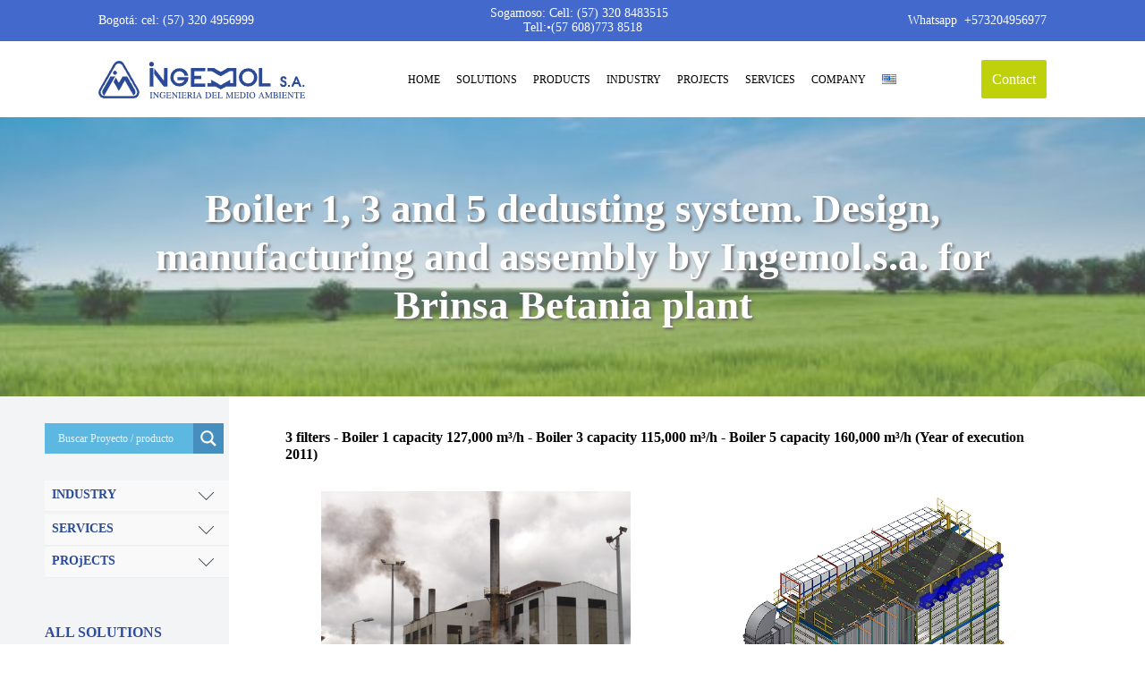

--- FILE ---
content_type: text/html; charset=UTF-8
request_url: https://ingemolsa.com/projects/boiler-1-3-and-5-dedusting-system-design-manufacturing-and-assembly-by-ingemol-s-a-for-brinsa-betania-plant/
body_size: 41502
content:
<!DOCTYPE html><html lang="es-ES" ><head><script data-no-optimize="1">var litespeed_docref=sessionStorage.getItem("litespeed_docref");litespeed_docref&&(Object.defineProperty(document,"referrer",{get:function(){return litespeed_docref}}),sessionStorage.removeItem("litespeed_docref"));</script> <meta charset="UTF-8"><link data-optimized="2" rel="stylesheet" href="https://ingemolsa.com/wp-content/litespeed/css/eace3fe0c1b7daf20a9040ad3b44daf2.css?ver=277ce" /><meta name="viewport" content="width=device-width, initial-scale=1.0"><link rel="preload" as="style" href="https://fonts.googleapis.com/css?family=Montserrat:100,200,300,400,500,600,700,800,900|Raleway:100,200,300,400,500,600,700,800,900" ><meta name='robots' content='index, follow, max-image-preview:large, max-snippet:-1, max-video-preview:-1' /><title>Boiler 1, 3 and 5 dedusting system. Design, manufacturing and assembly by Ingemol.s.a. for Brinsa Betania plant - INGEMOL S.A.</title><link rel="canonical" href="https://ingemolsa.com/projects/boiler-1-3-and-5-dedusting-system-design-manufacturing-and-assembly-by-ingemol-s-a-for-brinsa-betania-plant/" /><meta property="og:locale" content="es_ES" /><meta property="og:type" content="article" /><meta property="og:title" content="Boiler 1, 3 and 5 dedusting system. Design, manufacturing and assembly by Ingemol.s.a. for Brinsa Betania plant - INGEMOL S.A." /><meta property="og:description" content="3 filters - Boiler 1 capacity 127,000 m³/h - Boiler 3 capacity 115,000 m³/h - Boiler 5 capacity 160,000 m³/h (Year of execution 2011) BEFORE AFTER DESIGN" /><meta property="og:url" content="https://ingemolsa.com/projects/boiler-1-3-and-5-dedusting-system-design-manufacturing-and-assembly-by-ingemol-s-a-for-brinsa-betania-plant/" /><meta property="og:site_name" content="INGEMOL S.A." /><meta property="article:modified_time" content="2024-04-27T13:11:20+00:00" /><meta property="og:image" content="https://ingemolsa.com/wp-content/uploads/2024/04/image-389.png" /><meta property="og:image:width" content="564" /><meta property="og:image:height" content="423" /><meta property="og:image:type" content="image/png" /><meta name="twitter:card" content="summary_large_image" /><meta name="twitter:label1" content="Tiempo de lectura" /><meta name="twitter:data1" content="1 minuto" /> <script type="application/ld+json" class="yoast-schema-graph">{"@context":"https://schema.org","@graph":[{"@type":"WebPage","@id":"https://ingemolsa.com/projects/boiler-1-3-and-5-dedusting-system-design-manufacturing-and-assembly-by-ingemol-s-a-for-brinsa-betania-plant/","url":"https://ingemolsa.com/projects/boiler-1-3-and-5-dedusting-system-design-manufacturing-and-assembly-by-ingemol-s-a-for-brinsa-betania-plant/","name":"Boiler 1, 3 and 5 dedusting system. Design, manufacturing and assembly by Ingemol.s.a. for Brinsa Betania plant - INGEMOL S.A.","isPartOf":{"@id":"https://ingemolsa.com/#website"},"primaryImageOfPage":{"@id":"https://ingemolsa.com/projects/boiler-1-3-and-5-dedusting-system-design-manufacturing-and-assembly-by-ingemol-s-a-for-brinsa-betania-plant/#primaryimage"},"image":{"@id":"https://ingemolsa.com/projects/boiler-1-3-and-5-dedusting-system-design-manufacturing-and-assembly-by-ingemol-s-a-for-brinsa-betania-plant/#primaryimage"},"thumbnailUrl":"https://ingemolsa.com/wp-content/uploads/2024/04/image-389.png","datePublished":"2024-04-18T12:44:14+00:00","dateModified":"2024-04-27T13:11:20+00:00","breadcrumb":{"@id":"https://ingemolsa.com/projects/boiler-1-3-and-5-dedusting-system-design-manufacturing-and-assembly-by-ingemol-s-a-for-brinsa-betania-plant/#breadcrumb"},"inLanguage":"es","potentialAction":[{"@type":"ReadAction","target":["https://ingemolsa.com/projects/boiler-1-3-and-5-dedusting-system-design-manufacturing-and-assembly-by-ingemol-s-a-for-brinsa-betania-plant/"]}]},{"@type":"ImageObject","inLanguage":"es","@id":"https://ingemolsa.com/projects/boiler-1-3-and-5-dedusting-system-design-manufacturing-and-assembly-by-ingemol-s-a-for-brinsa-betania-plant/#primaryimage","url":"https://ingemolsa.com/wp-content/uploads/2024/04/image-389.png","contentUrl":"https://ingemolsa.com/wp-content/uploads/2024/04/image-389.png","width":564,"height":423},{"@type":"BreadcrumbList","@id":"https://ingemolsa.com/projects/boiler-1-3-and-5-dedusting-system-design-manufacturing-and-assembly-by-ingemol-s-a-for-brinsa-betania-plant/#breadcrumb","itemListElement":[{"@type":"ListItem","position":1,"name":"Portada","item":"https://ingemolsa.com/"},{"@type":"ListItem","position":2,"name":"Boiler 1, 3 and 5 dedusting system. Design, manufacturing and assembly by Ingemol.s.a. for Brinsa Betania plant"}]},{"@type":"WebSite","@id":"https://ingemolsa.com/#website","url":"https://ingemolsa.com/","name":"INGEMOL S.A.","description":"Sistemas para el control de la contaminación ambiental - lNGEMOL S.A.  Ingeniería del medio ambiente","potentialAction":[{"@type":"SearchAction","target":{"@type":"EntryPoint","urlTemplate":"https://ingemolsa.com/?s={search_term_string}"},"query-input":{"@type":"PropertyValueSpecification","valueRequired":true,"valueName":"search_term_string"}}],"inLanguage":"es"}]}</script> <link rel="alternate" title="oEmbed (JSON)" type="application/json+oembed" href="https://ingemolsa.com/wp-json/oembed/1.0/embed?url=https%3A%2F%2Fingemolsa.com%2Fprojects%2Fboiler-1-3-and-5-dedusting-system-design-manufacturing-and-assembly-by-ingemol-s-a-for-brinsa-betania-plant%2F" /><link rel="alternate" title="oEmbed (XML)" type="text/xml+oembed" href="https://ingemolsa.com/wp-json/oembed/1.0/embed?url=https%3A%2F%2Fingemolsa.com%2Fprojects%2Fboiler-1-3-and-5-dedusting-system-design-manufacturing-and-assembly-by-ingemol-s-a-for-brinsa-betania-plant%2F&#038;format=xml" /><style id='wp-img-auto-sizes-contain-inline-css' type='text/css'>img:is([sizes=auto i],[sizes^="auto," i]){contain-intrinsic-size:3000px 1500px}
/*# sourceURL=wp-img-auto-sizes-contain-inline-css */</style><style id='wp-block-library-inline-css' type='text/css'>:root{--wp-block-synced-color:#7a00df;--wp-block-synced-color--rgb:122,0,223;--wp-bound-block-color:var(--wp-block-synced-color);--wp-editor-canvas-background:#ddd;--wp-admin-theme-color:#007cba;--wp-admin-theme-color--rgb:0,124,186;--wp-admin-theme-color-darker-10:#006ba1;--wp-admin-theme-color-darker-10--rgb:0,107,160.5;--wp-admin-theme-color-darker-20:#005a87;--wp-admin-theme-color-darker-20--rgb:0,90,135;--wp-admin-border-width-focus:2px}@media (min-resolution:192dpi){:root{--wp-admin-border-width-focus:1.5px}}.wp-element-button{cursor:pointer}:root .has-very-light-gray-background-color{background-color:#eee}:root .has-very-dark-gray-background-color{background-color:#313131}:root .has-very-light-gray-color{color:#eee}:root .has-very-dark-gray-color{color:#313131}:root .has-vivid-green-cyan-to-vivid-cyan-blue-gradient-background{background:linear-gradient(135deg,#00d084,#0693e3)}:root .has-purple-crush-gradient-background{background:linear-gradient(135deg,#34e2e4,#4721fb 50%,#ab1dfe)}:root .has-hazy-dawn-gradient-background{background:linear-gradient(135deg,#faaca8,#dad0ec)}:root .has-subdued-olive-gradient-background{background:linear-gradient(135deg,#fafae1,#67a671)}:root .has-atomic-cream-gradient-background{background:linear-gradient(135deg,#fdd79a,#004a59)}:root .has-nightshade-gradient-background{background:linear-gradient(135deg,#330968,#31cdcf)}:root .has-midnight-gradient-background{background:linear-gradient(135deg,#020381,#2874fc)}:root{--wp--preset--font-size--normal:16px;--wp--preset--font-size--huge:42px}.has-regular-font-size{font-size:1em}.has-larger-font-size{font-size:2.625em}.has-normal-font-size{font-size:var(--wp--preset--font-size--normal)}.has-huge-font-size{font-size:var(--wp--preset--font-size--huge)}.has-text-align-center{text-align:center}.has-text-align-left{text-align:left}.has-text-align-right{text-align:right}.has-fit-text{white-space:nowrap!important}#end-resizable-editor-section{display:none}.aligncenter{clear:both}.items-justified-left{justify-content:flex-start}.items-justified-center{justify-content:center}.items-justified-right{justify-content:flex-end}.items-justified-space-between{justify-content:space-between}.screen-reader-text{border:0;clip-path:inset(50%);height:1px;margin:-1px;overflow:hidden;padding:0;position:absolute;width:1px;word-wrap:normal!important}.screen-reader-text:focus{background-color:#ddd;clip-path:none;color:#444;display:block;font-size:1em;height:auto;left:5px;line-height:normal;padding:15px 23px 14px;text-decoration:none;top:5px;width:auto;z-index:100000}html :where(.has-border-color){border-style:solid}html :where([style*=border-top-color]){border-top-style:solid}html :where([style*=border-right-color]){border-right-style:solid}html :where([style*=border-bottom-color]){border-bottom-style:solid}html :where([style*=border-left-color]){border-left-style:solid}html :where([style*=border-width]){border-style:solid}html :where([style*=border-top-width]){border-top-style:solid}html :where([style*=border-right-width]){border-right-style:solid}html :where([style*=border-bottom-width]){border-bottom-style:solid}html :where([style*=border-left-width]){border-left-style:solid}html :where(img[class*=wp-image-]){height:auto;max-width:100%}:where(figure){margin:0 0 1em}html :where(.is-position-sticky){--wp-admin--admin-bar--position-offset:var(--wp-admin--admin-bar--height,0px)}@media screen and (max-width:600px){html :where(.is-position-sticky){--wp-admin--admin-bar--position-offset:0px}}

/*# sourceURL=wp-block-library-inline-css */</style><style id='wp-block-image-inline-css' type='text/css'>.wp-block-image>a,.wp-block-image>figure>a{display:inline-block}.wp-block-image img{box-sizing:border-box;height:auto;max-width:100%;vertical-align:bottom}@media not (prefers-reduced-motion){.wp-block-image img.hide{visibility:hidden}.wp-block-image img.show{animation:show-content-image .4s}}.wp-block-image[style*=border-radius] img,.wp-block-image[style*=border-radius]>a{border-radius:inherit}.wp-block-image.has-custom-border img{box-sizing:border-box}.wp-block-image.aligncenter{text-align:center}.wp-block-image.alignfull>a,.wp-block-image.alignwide>a{width:100%}.wp-block-image.alignfull img,.wp-block-image.alignwide img{height:auto;width:100%}.wp-block-image .aligncenter,.wp-block-image .alignleft,.wp-block-image .alignright,.wp-block-image.aligncenter,.wp-block-image.alignleft,.wp-block-image.alignright{display:table}.wp-block-image .aligncenter>figcaption,.wp-block-image .alignleft>figcaption,.wp-block-image .alignright>figcaption,.wp-block-image.aligncenter>figcaption,.wp-block-image.alignleft>figcaption,.wp-block-image.alignright>figcaption{caption-side:bottom;display:table-caption}.wp-block-image .alignleft{float:left;margin:.5em 1em .5em 0}.wp-block-image .alignright{float:right;margin:.5em 0 .5em 1em}.wp-block-image .aligncenter{margin-left:auto;margin-right:auto}.wp-block-image :where(figcaption){margin-bottom:1em;margin-top:.5em}.wp-block-image.is-style-circle-mask img{border-radius:9999px}@supports ((-webkit-mask-image:none) or (mask-image:none)) or (-webkit-mask-image:none){.wp-block-image.is-style-circle-mask img{border-radius:0;-webkit-mask-image:url('data:image/svg+xml;utf8,<svg viewBox="0 0 100 100" xmlns="http://www.w3.org/2000/svg"><circle cx="50" cy="50" r="50"/></svg>');mask-image:url('data:image/svg+xml;utf8,<svg viewBox="0 0 100 100" xmlns="http://www.w3.org/2000/svg"><circle cx="50" cy="50" r="50"/></svg>');mask-mode:alpha;-webkit-mask-position:center;mask-position:center;-webkit-mask-repeat:no-repeat;mask-repeat:no-repeat;-webkit-mask-size:contain;mask-size:contain}}:root :where(.wp-block-image.is-style-rounded img,.wp-block-image .is-style-rounded img){border-radius:9999px}.wp-block-image figure{margin:0}.wp-lightbox-container{display:flex;flex-direction:column;position:relative}.wp-lightbox-container img{cursor:zoom-in}.wp-lightbox-container img:hover+button{opacity:1}.wp-lightbox-container button{align-items:center;backdrop-filter:blur(16px) saturate(180%);background-color:#5a5a5a40;border:none;border-radius:4px;cursor:zoom-in;display:flex;height:20px;justify-content:center;opacity:0;padding:0;position:absolute;right:16px;text-align:center;top:16px;width:20px;z-index:100}@media not (prefers-reduced-motion){.wp-lightbox-container button{transition:opacity .2s ease}}.wp-lightbox-container button:focus-visible{outline:3px auto #5a5a5a40;outline:3px auto -webkit-focus-ring-color;outline-offset:3px}.wp-lightbox-container button:hover{cursor:pointer;opacity:1}.wp-lightbox-container button:focus{opacity:1}.wp-lightbox-container button:focus,.wp-lightbox-container button:hover,.wp-lightbox-container button:not(:hover):not(:active):not(.has-background){background-color:#5a5a5a40;border:none}.wp-lightbox-overlay{box-sizing:border-box;cursor:zoom-out;height:100vh;left:0;overflow:hidden;position:fixed;top:0;visibility:hidden;width:100%;z-index:100000}.wp-lightbox-overlay .close-button{align-items:center;cursor:pointer;display:flex;justify-content:center;min-height:40px;min-width:40px;padding:0;position:absolute;right:calc(env(safe-area-inset-right) + 16px);top:calc(env(safe-area-inset-top) + 16px);z-index:5000000}.wp-lightbox-overlay .close-button:focus,.wp-lightbox-overlay .close-button:hover,.wp-lightbox-overlay .close-button:not(:hover):not(:active):not(.has-background){background:none;border:none}.wp-lightbox-overlay .lightbox-image-container{height:var(--wp--lightbox-container-height);left:50%;overflow:hidden;position:absolute;top:50%;transform:translate(-50%,-50%);transform-origin:top left;width:var(--wp--lightbox-container-width);z-index:9999999999}.wp-lightbox-overlay .wp-block-image{align-items:center;box-sizing:border-box;display:flex;height:100%;justify-content:center;margin:0;position:relative;transform-origin:0 0;width:100%;z-index:3000000}.wp-lightbox-overlay .wp-block-image img{height:var(--wp--lightbox-image-height);min-height:var(--wp--lightbox-image-height);min-width:var(--wp--lightbox-image-width);width:var(--wp--lightbox-image-width)}.wp-lightbox-overlay .wp-block-image figcaption{display:none}.wp-lightbox-overlay button{background:none;border:none}.wp-lightbox-overlay .scrim{background-color:#fff;height:100%;opacity:.9;position:absolute;width:100%;z-index:2000000}.wp-lightbox-overlay.active{visibility:visible}@media not (prefers-reduced-motion){.wp-lightbox-overlay.active{animation:turn-on-visibility .25s both}.wp-lightbox-overlay.active img{animation:turn-on-visibility .35s both}.wp-lightbox-overlay.show-closing-animation:not(.active){animation:turn-off-visibility .35s both}.wp-lightbox-overlay.show-closing-animation:not(.active) img{animation:turn-off-visibility .25s both}.wp-lightbox-overlay.zoom.active{animation:none;opacity:1;visibility:visible}.wp-lightbox-overlay.zoom.active .lightbox-image-container{animation:lightbox-zoom-in .4s}.wp-lightbox-overlay.zoom.active .lightbox-image-container img{animation:none}.wp-lightbox-overlay.zoom.active .scrim{animation:turn-on-visibility .4s forwards}.wp-lightbox-overlay.zoom.show-closing-animation:not(.active){animation:none}.wp-lightbox-overlay.zoom.show-closing-animation:not(.active) .lightbox-image-container{animation:lightbox-zoom-out .4s}.wp-lightbox-overlay.zoom.show-closing-animation:not(.active) .lightbox-image-container img{animation:none}.wp-lightbox-overlay.zoom.show-closing-animation:not(.active) .scrim{animation:turn-off-visibility .4s forwards}}@keyframes show-content-image{0%{visibility:hidden}99%{visibility:hidden}to{visibility:visible}}@keyframes turn-on-visibility{0%{opacity:0}to{opacity:1}}@keyframes turn-off-visibility{0%{opacity:1;visibility:visible}99%{opacity:0;visibility:visible}to{opacity:0;visibility:hidden}}@keyframes lightbox-zoom-in{0%{transform:translate(calc((-100vw + var(--wp--lightbox-scrollbar-width))/2 + var(--wp--lightbox-initial-left-position)),calc(-50vh + var(--wp--lightbox-initial-top-position))) scale(var(--wp--lightbox-scale))}to{transform:translate(-50%,-50%) scale(1)}}@keyframes lightbox-zoom-out{0%{transform:translate(-50%,-50%) scale(1);visibility:visible}99%{visibility:visible}to{transform:translate(calc((-100vw + var(--wp--lightbox-scrollbar-width))/2 + var(--wp--lightbox-initial-left-position)),calc(-50vh + var(--wp--lightbox-initial-top-position))) scale(var(--wp--lightbox-scale));visibility:hidden}}
/*# sourceURL=https://ingemolsa.com/wp-includes/blocks/image/style.min.css */</style><style id='wp-block-columns-inline-css' type='text/css'>.wp-block-columns{box-sizing:border-box;display:flex;flex-wrap:wrap!important}@media (min-width:782px){.wp-block-columns{flex-wrap:nowrap!important}}.wp-block-columns{align-items:normal!important}.wp-block-columns.are-vertically-aligned-top{align-items:flex-start}.wp-block-columns.are-vertically-aligned-center{align-items:center}.wp-block-columns.are-vertically-aligned-bottom{align-items:flex-end}@media (max-width:781px){.wp-block-columns:not(.is-not-stacked-on-mobile)>.wp-block-column{flex-basis:100%!important}}@media (min-width:782px){.wp-block-columns:not(.is-not-stacked-on-mobile)>.wp-block-column{flex-basis:0;flex-grow:1}.wp-block-columns:not(.is-not-stacked-on-mobile)>.wp-block-column[style*=flex-basis]{flex-grow:0}}.wp-block-columns.is-not-stacked-on-mobile{flex-wrap:nowrap!important}.wp-block-columns.is-not-stacked-on-mobile>.wp-block-column{flex-basis:0;flex-grow:1}.wp-block-columns.is-not-stacked-on-mobile>.wp-block-column[style*=flex-basis]{flex-grow:0}:where(.wp-block-columns){margin-bottom:1.75em}:where(.wp-block-columns.has-background){padding:1.25em 2.375em}.wp-block-column{flex-grow:1;min-width:0;overflow-wrap:break-word;word-break:break-word}.wp-block-column.is-vertically-aligned-top{align-self:flex-start}.wp-block-column.is-vertically-aligned-center{align-self:center}.wp-block-column.is-vertically-aligned-bottom{align-self:flex-end}.wp-block-column.is-vertically-aligned-stretch{align-self:stretch}.wp-block-column.is-vertically-aligned-bottom,.wp-block-column.is-vertically-aligned-center,.wp-block-column.is-vertically-aligned-top{width:100%}
/*# sourceURL=https://ingemolsa.com/wp-includes/blocks/columns/style.min.css */</style><style id='global-styles-inline-css' type='text/css'>:root{--wp--preset--aspect-ratio--square: 1;--wp--preset--aspect-ratio--4-3: 4/3;--wp--preset--aspect-ratio--3-4: 3/4;--wp--preset--aspect-ratio--3-2: 3/2;--wp--preset--aspect-ratio--2-3: 2/3;--wp--preset--aspect-ratio--16-9: 16/9;--wp--preset--aspect-ratio--9-16: 9/16;--wp--preset--color--black: #000000;--wp--preset--color--cyan-bluish-gray: #abb8c3;--wp--preset--color--white: #ffffff;--wp--preset--color--pale-pink: #f78da7;--wp--preset--color--vivid-red: #cf2e2e;--wp--preset--color--luminous-vivid-orange: #ff6900;--wp--preset--color--luminous-vivid-amber: #fcb900;--wp--preset--color--light-green-cyan: #7bdcb5;--wp--preset--color--vivid-green-cyan: #00d084;--wp--preset--color--pale-cyan-blue: #8ed1fc;--wp--preset--color--vivid-cyan-blue: #0693e3;--wp--preset--color--vivid-purple: #9b51e0;--wp--preset--gradient--vivid-cyan-blue-to-vivid-purple: linear-gradient(135deg,rgb(6,147,227) 0%,rgb(155,81,224) 100%);--wp--preset--gradient--light-green-cyan-to-vivid-green-cyan: linear-gradient(135deg,rgb(122,220,180) 0%,rgb(0,208,130) 100%);--wp--preset--gradient--luminous-vivid-amber-to-luminous-vivid-orange: linear-gradient(135deg,rgb(252,185,0) 0%,rgb(255,105,0) 100%);--wp--preset--gradient--luminous-vivid-orange-to-vivid-red: linear-gradient(135deg,rgb(255,105,0) 0%,rgb(207,46,46) 100%);--wp--preset--gradient--very-light-gray-to-cyan-bluish-gray: linear-gradient(135deg,rgb(238,238,238) 0%,rgb(169,184,195) 100%);--wp--preset--gradient--cool-to-warm-spectrum: linear-gradient(135deg,rgb(74,234,220) 0%,rgb(151,120,209) 20%,rgb(207,42,186) 40%,rgb(238,44,130) 60%,rgb(251,105,98) 80%,rgb(254,248,76) 100%);--wp--preset--gradient--blush-light-purple: linear-gradient(135deg,rgb(255,206,236) 0%,rgb(152,150,240) 100%);--wp--preset--gradient--blush-bordeaux: linear-gradient(135deg,rgb(254,205,165) 0%,rgb(254,45,45) 50%,rgb(107,0,62) 100%);--wp--preset--gradient--luminous-dusk: linear-gradient(135deg,rgb(255,203,112) 0%,rgb(199,81,192) 50%,rgb(65,88,208) 100%);--wp--preset--gradient--pale-ocean: linear-gradient(135deg,rgb(255,245,203) 0%,rgb(182,227,212) 50%,rgb(51,167,181) 100%);--wp--preset--gradient--electric-grass: linear-gradient(135deg,rgb(202,248,128) 0%,rgb(113,206,126) 100%);--wp--preset--gradient--midnight: linear-gradient(135deg,rgb(2,3,129) 0%,rgb(40,116,252) 100%);--wp--preset--font-size--small: 13px;--wp--preset--font-size--medium: 20px;--wp--preset--font-size--large: 36px;--wp--preset--font-size--x-large: 42px;--wp--preset--spacing--20: 0.44rem;--wp--preset--spacing--30: 0.67rem;--wp--preset--spacing--40: 1rem;--wp--preset--spacing--50: 1.5rem;--wp--preset--spacing--60: 2.25rem;--wp--preset--spacing--70: 3.38rem;--wp--preset--spacing--80: 5.06rem;--wp--preset--shadow--natural: 6px 6px 9px rgba(0, 0, 0, 0.2);--wp--preset--shadow--deep: 12px 12px 50px rgba(0, 0, 0, 0.4);--wp--preset--shadow--sharp: 6px 6px 0px rgba(0, 0, 0, 0.2);--wp--preset--shadow--outlined: 6px 6px 0px -3px rgb(255, 255, 255), 6px 6px rgb(0, 0, 0);--wp--preset--shadow--crisp: 6px 6px 0px rgb(0, 0, 0);}:where(.is-layout-flex){gap: 0.5em;}:where(.is-layout-grid){gap: 0.5em;}body .is-layout-flex{display: flex;}.is-layout-flex{flex-wrap: wrap;align-items: center;}.is-layout-flex > :is(*, div){margin: 0;}body .is-layout-grid{display: grid;}.is-layout-grid > :is(*, div){margin: 0;}:where(.wp-block-columns.is-layout-flex){gap: 2em;}:where(.wp-block-columns.is-layout-grid){gap: 2em;}:where(.wp-block-post-template.is-layout-flex){gap: 1.25em;}:where(.wp-block-post-template.is-layout-grid){gap: 1.25em;}.has-black-color{color: var(--wp--preset--color--black) !important;}.has-cyan-bluish-gray-color{color: var(--wp--preset--color--cyan-bluish-gray) !important;}.has-white-color{color: var(--wp--preset--color--white) !important;}.has-pale-pink-color{color: var(--wp--preset--color--pale-pink) !important;}.has-vivid-red-color{color: var(--wp--preset--color--vivid-red) !important;}.has-luminous-vivid-orange-color{color: var(--wp--preset--color--luminous-vivid-orange) !important;}.has-luminous-vivid-amber-color{color: var(--wp--preset--color--luminous-vivid-amber) !important;}.has-light-green-cyan-color{color: var(--wp--preset--color--light-green-cyan) !important;}.has-vivid-green-cyan-color{color: var(--wp--preset--color--vivid-green-cyan) !important;}.has-pale-cyan-blue-color{color: var(--wp--preset--color--pale-cyan-blue) !important;}.has-vivid-cyan-blue-color{color: var(--wp--preset--color--vivid-cyan-blue) !important;}.has-vivid-purple-color{color: var(--wp--preset--color--vivid-purple) !important;}.has-black-background-color{background-color: var(--wp--preset--color--black) !important;}.has-cyan-bluish-gray-background-color{background-color: var(--wp--preset--color--cyan-bluish-gray) !important;}.has-white-background-color{background-color: var(--wp--preset--color--white) !important;}.has-pale-pink-background-color{background-color: var(--wp--preset--color--pale-pink) !important;}.has-vivid-red-background-color{background-color: var(--wp--preset--color--vivid-red) !important;}.has-luminous-vivid-orange-background-color{background-color: var(--wp--preset--color--luminous-vivid-orange) !important;}.has-luminous-vivid-amber-background-color{background-color: var(--wp--preset--color--luminous-vivid-amber) !important;}.has-light-green-cyan-background-color{background-color: var(--wp--preset--color--light-green-cyan) !important;}.has-vivid-green-cyan-background-color{background-color: var(--wp--preset--color--vivid-green-cyan) !important;}.has-pale-cyan-blue-background-color{background-color: var(--wp--preset--color--pale-cyan-blue) !important;}.has-vivid-cyan-blue-background-color{background-color: var(--wp--preset--color--vivid-cyan-blue) !important;}.has-vivid-purple-background-color{background-color: var(--wp--preset--color--vivid-purple) !important;}.has-black-border-color{border-color: var(--wp--preset--color--black) !important;}.has-cyan-bluish-gray-border-color{border-color: var(--wp--preset--color--cyan-bluish-gray) !important;}.has-white-border-color{border-color: var(--wp--preset--color--white) !important;}.has-pale-pink-border-color{border-color: var(--wp--preset--color--pale-pink) !important;}.has-vivid-red-border-color{border-color: var(--wp--preset--color--vivid-red) !important;}.has-luminous-vivid-orange-border-color{border-color: var(--wp--preset--color--luminous-vivid-orange) !important;}.has-luminous-vivid-amber-border-color{border-color: var(--wp--preset--color--luminous-vivid-amber) !important;}.has-light-green-cyan-border-color{border-color: var(--wp--preset--color--light-green-cyan) !important;}.has-vivid-green-cyan-border-color{border-color: var(--wp--preset--color--vivid-green-cyan) !important;}.has-pale-cyan-blue-border-color{border-color: var(--wp--preset--color--pale-cyan-blue) !important;}.has-vivid-cyan-blue-border-color{border-color: var(--wp--preset--color--vivid-cyan-blue) !important;}.has-vivid-purple-border-color{border-color: var(--wp--preset--color--vivid-purple) !important;}.has-vivid-cyan-blue-to-vivid-purple-gradient-background{background: var(--wp--preset--gradient--vivid-cyan-blue-to-vivid-purple) !important;}.has-light-green-cyan-to-vivid-green-cyan-gradient-background{background: var(--wp--preset--gradient--light-green-cyan-to-vivid-green-cyan) !important;}.has-luminous-vivid-amber-to-luminous-vivid-orange-gradient-background{background: var(--wp--preset--gradient--luminous-vivid-amber-to-luminous-vivid-orange) !important;}.has-luminous-vivid-orange-to-vivid-red-gradient-background{background: var(--wp--preset--gradient--luminous-vivid-orange-to-vivid-red) !important;}.has-very-light-gray-to-cyan-bluish-gray-gradient-background{background: var(--wp--preset--gradient--very-light-gray-to-cyan-bluish-gray) !important;}.has-cool-to-warm-spectrum-gradient-background{background: var(--wp--preset--gradient--cool-to-warm-spectrum) !important;}.has-blush-light-purple-gradient-background{background: var(--wp--preset--gradient--blush-light-purple) !important;}.has-blush-bordeaux-gradient-background{background: var(--wp--preset--gradient--blush-bordeaux) !important;}.has-luminous-dusk-gradient-background{background: var(--wp--preset--gradient--luminous-dusk) !important;}.has-pale-ocean-gradient-background{background: var(--wp--preset--gradient--pale-ocean) !important;}.has-electric-grass-gradient-background{background: var(--wp--preset--gradient--electric-grass) !important;}.has-midnight-gradient-background{background: var(--wp--preset--gradient--midnight) !important;}.has-small-font-size{font-size: var(--wp--preset--font-size--small) !important;}.has-medium-font-size{font-size: var(--wp--preset--font-size--medium) !important;}.has-large-font-size{font-size: var(--wp--preset--font-size--large) !important;}.has-x-large-font-size{font-size: var(--wp--preset--font-size--x-large) !important;}
:where(.wp-block-columns.is-layout-flex){gap: 2em;}:where(.wp-block-columns.is-layout-grid){gap: 2em;}
/*# sourceURL=global-styles-inline-css */</style><style id='core-block-supports-inline-css' type='text/css'>.wp-elements-24868787a77171cc58e1711e8706d9a6 a:where(:not(.wp-element-button)){color:var(--wp--preset--color--vivid-cyan-blue);}.wp-elements-02c99bc6ecb1447ffa4e1bff5cb8f6a9 a:where(:not(.wp-element-button)){color:var(--wp--preset--color--vivid-cyan-blue);}.wp-elements-709abae787d2836c82711e40af466ec7 a:where(:not(.wp-element-button)){color:var(--wp--preset--color--vivid-cyan-blue);}.wp-container-core-columns-is-layout-9d6595d7{flex-wrap:nowrap;}
/*# sourceURL=core-block-supports-inline-css */</style><style id='classic-theme-styles-inline-css' type='text/css'>/*! This file is auto-generated */
.wp-block-button__link{color:#fff;background-color:#32373c;border-radius:9999px;box-shadow:none;text-decoration:none;padding:calc(.667em + 2px) calc(1.333em + 2px);font-size:1.125em}.wp-block-file__button{background:#32373c;color:#fff;text-decoration:none}
/*# sourceURL=/wp-includes/css/classic-themes.min.css */</style> <script type="litespeed/javascript" data-src="https://ingemolsa.com/wp-includes/js/jquery/jquery.min.js" id="jquery-core-js"></script> <link rel="https://api.w.org/" href="https://ingemolsa.com/wp-json/" /><link rel="alternate" title="JSON" type="application/json" href="https://ingemolsa.com/wp-json/wp/v2/projects/3658" /><link rel="EditURI" type="application/rsd+xml" title="RSD" href="https://ingemolsa.com/xmlrpc.php?rsd" /><meta name="generator" content="WordPress 6.9" /><link rel="preconnect" href="https://fonts.gstatic.com" crossorigin /><link rel="preload" as="style" href="//fonts.googleapis.com/css?family=Open+Sans&display=swap" /><style>div[id*='ajaxsearchlitesettings'].searchsettings .asl_option_inner label {
						font-size: 0px !important;
						color: rgba(0, 0, 0, 0);
					}
					div[id*='ajaxsearchlitesettings'].searchsettings .asl_option_inner label:after {
						font-size: 11px !important;
						position: absolute;
						top: 0;
						left: 0;
						z-index: 1;
					}
					.asl_w_container {
						width: 100%;
						margin: 0px 0px 0px 0px;
						min-width: 200px;
					}
					div[id*='ajaxsearchlite'].asl_m {
						width: 100%;
					}
					div[id*='ajaxsearchliteres'].wpdreams_asl_results div.resdrg span.highlighted {
						font-weight: bold;
						color: rgba(217, 49, 43, 1);
						background-color: rgba(238, 238, 238, 1);
					}
					div[id*='ajaxsearchliteres'].wpdreams_asl_results .results img.asl_image {
						width: 70px;
						height: 70px;
						object-fit: cover;
					}
					div.asl_r .results {
						max-height: none;
					}
				
						div.asl_r.asl_w.vertical .results .item::after {
							display: block;
							position: absolute;
							bottom: 0;
							content: '';
							height: 1px;
							width: 100%;
							background: #D8D8D8;
						}
						div.asl_r.asl_w.vertical .results .item.asl_last_item::after {
							display: none;
						}</style><link rel="icon" href="https://ingemolsa.com/wp-content/uploads/2023/11/cropped-icon-ingemolsa-32x32.png" sizes="32x32" /><link rel="icon" href="https://ingemolsa.com/wp-content/uploads/2023/11/cropped-icon-ingemolsa-192x192.png" sizes="192x192" /><link rel="apple-touch-icon" href="https://ingemolsa.com/wp-content/uploads/2023/11/cropped-icon-ingemolsa-180x180.png" /><meta name="msapplication-TileImage" content="https://ingemolsa.com/wp-content/uploads/2023/11/cropped-icon-ingemolsa-270x270.png" /></head><body class="wp-singular projects-template-default single single-projects postid-3658 wp-theme-oxygen-is-not-a-theme  wp-embed-responsive oxygen-body" ><style>.lazy {background-image: none!important}</style><header id="_header-2-13" class="oxy-header-wrapper oxy-sticky-header oxy-overlay-header oxy-header" ><div id="_header_row-133-13" class="oxygen-hide-in-sticky oxy-header-row" ><div class="oxy-header-container"><div id="_header_left-134-13" class="oxy-header-left" ><a id="link-138-13" class="ct-link" href="tel:573204956999" target="_blank"  ><div id="text_block-139-13" class="ct-text-block" >Bogotá: cel: (57) 320 4956999</div></a></div><div id="_header_center-135-13" class="oxy-header-center" ><a id="link-145-13" class="ct-link" href="http://" target="_self"  ><div id="text_block-146-13" class="ct-text-block" >Sogamoso:  Cell: (57) 320 8483515&nbsp;<br>&nbsp;Tell:•(57 608)773 8518</div></a></div><div id="_header_right-136-13" class="oxy-header-right" ><a id="link-141-13" class="ct-link" href="https://web.whatsapp.com/send?phone=573204956977&#038;text=" target="_blank"  ><div id="text_block-143-13" class="ct-text-block" >Whatsapp&nbsp; +573204956977<br></div></a></div></div></div><div id="_header_row-3-13" class="oxy-header-row" ><div class="oxy-header-container"><div id="_header_left-4-13" class="oxy-header-left" ><a id="link-10-13" class="ct-link" href="/" target="_self"  ><img data-lazyloaded="1" src="[data-uri]" width="231" height="42" id="image-11-13" alt="" data-src="https://ingemolsa.com/wp-content/uploads/2023/11/Logo-ingemol-blank.png" class="ct-image" data-srcset="" data-sizes="(max-width: 420px) 48vw, (max-width: 1024px) 61vw" /></a></div><div id="_header_center-5-13" class="oxy-header-center" ><div id="-pro-menu-24-13" class="oxy-pro-menu " ><div class="oxy-pro-menu-mobile-open-icon  oxy-pro-menu-off-canvas-trigger oxy-pro-menu-off-canvas-right" data-off-canvas-alignment="right"><svg id="-pro-menu-24-13-open-icon"><use xlink:href="#FontAwesomeicon-bars"></use></svg></div><div class="oxy-pro-menu-container  oxy-pro-menu-dropdown-links-visible-on-mobile oxy-pro-menu-dropdown-links-toggle oxy-pro-menu-show-dropdown" data-aos-duration="500"data-oxy-pro-menu-dropdown-animation="fade"
data-oxy-pro-menu-dropdown-animation-duration="0.5"
data-entire-parent-toggles-dropdown="true"data-oxy-pro-menu-off-canvas-animation="slide-left"
data-oxy-pro-menu-dropdown-animation-duration="0.4"
data-oxy-pro-menu-dropdown-links-on-mobile="toggle"><div class="menu-menu-en-container"><ul id="menu-menu-en" class="oxy-pro-menu-list"><li id="menu-item-119" class="menu-item menu-item-type-post_type menu-item-object-page menu-item-119"><a href="https://ingemolsa.com/en/">HOME</a></li><li id="menu-item-4223" class="menu-item menu-item-type-post_type menu-item-object-page menu-item-4223"><a href="https://ingemolsa.com/en/solutions/">SOLUTIONS</a></li><li id="menu-item-3441" class="menu-item menu-item-type-post_type menu-item-object-page menu-item-3441"><a href="https://ingemolsa.com/en/products/">PRODUCTS</a></li><li id="menu-item-3456" class="menu-item menu-item-type-post_type menu-item-object-page menu-item-3456"><a href="https://ingemolsa.com/en/industry/">INDUSTRY</a></li><li id="menu-item-3426" class="menu-item menu-item-type-post_type menu-item-object-page menu-item-3426"><a href="https://ingemolsa.com/en/projects/">PROJECTS</a></li><li id="menu-item-3838" class="menu-item menu-item-type-post_type menu-item-object-page menu-item-3838"><a href="https://ingemolsa.com/en/services/">SERVICES</a></li><li id="menu-item-4200" class="menu-item menu-item-type-post_type menu-item-object-page menu-item-4200"><a href="https://ingemolsa.com/en/company/">COMPANY</a></li><li id="menu-item-125-en" class="lang-item lang-item-5 lang-item-en no-translation lang-item-first menu-item menu-item-type-custom menu-item-object-custom menu-item-125-en"><a href="https://ingemolsa.com/en/" hreflang="en-US" lang="en-US"><img src="[data-uri]" alt="English" width="16" height="11" style="width: 16px; height: 11px;" /></a></li></ul></div><div class="oxy-pro-menu-mobile-close-icon"><svg id="svg--pro-menu-24-13"><use xlink:href="#FontAwesomeicon-close"></use></svg></div></div></div></div><div id="_header_right-6-13" class="oxy-header-right" ><a id="link-20-13" class="ct-link" href="/contacto/" target="_self"  ><div id="text_block-22-13" class="ct-text-block" >Contact</div></a></div></div></div></header> <script type="litespeed/javascript">jQuery(document).ready(function(){var selector="#_header-2-13",scrollval=parseInt("300");if(!scrollval||scrollval<1){jQuery("body").css("margin-top",jQuery(selector).outerHeight());jQuery(selector).addClass("oxy-sticky-header-active")}else{var scrollTopOld=0;jQuery(window).scroll(function(){if(!jQuery('body').hasClass('oxy-nav-menu-prevent-overflow')){if(jQuery(this).scrollTop()>scrollval){if(!jQuery(selector).hasClass("oxy-sticky-header-active")){if(jQuery(selector).css('position')!='absolute'){jQuery("body").css("margin-top",jQuery(selector).outerHeight())}
jQuery(selector).addClass("oxy-sticky-header-active").addClass("oxy-sticky-header-fade-in")}}else{jQuery(selector).removeClass("oxy-sticky-header-fade-in").removeClass("oxy-sticky-header-active");if(jQuery(selector).css('position')!='absolute'){jQuery("body").css("margin-top","")}}
scrollTopOld=jQuery(this).scrollTop()}})}})</script><section id="section-2005-118" class=" ct-section" ><div class="ct-section-inner-wrap"><div id="div_block-2006-118" class="ct-div-block w100" ><h1 id="headline-2007-118" class="ct-headline"><div style="text-align: center;"><span id="span-2008-118" class="ct-span" >Boiler 1, 3 and 5 dedusting system. Design, manufacturing and assembly by Ingemol.s.a. for Brinsa Betania plant</span></div></h1></div><img data-lazyloaded="1" src="[data-uri]" width="768" height="126" id="image-2009-118" alt="" data-src="https://ingemolsa.com/wp-content/uploads/2023/11/ingemol-limpio-768x126.jpg" class="ct-image" data-srcset="https://ingemolsa.com/wp-content/uploads/2023/11/ingemol-limpio-768x126.jpg 768w, https://ingemolsa.com/wp-content/uploads/2023/11/ingemol-limpio-300x49.jpg 300w" data-sizes="(max-width: 420px) 48vw, (max-width: 1024px) 61vw" /></div></section><section id="section-1100-49" class=" ct-section" ><div class="ct-section-inner-wrap"><div id="div_block-2003-93" class="ct-div-block w100" ><div id="div_block-367-14" class="ct-div-block w100" ><div id="shortcode-391-14" class="ct-shortcode" ><div class="asl_w_container asl_w_container_1"><div id='ajaxsearchlite1'
data-id="1"
data-instance="1"
class="asl_w asl_m asl_m_1 asl_m_1_1"><div class="probox"><div class='prosettings' style='display:none;' data-opened=0><div class='innericon'>
<svg version="1.1" xmlns="http://www.w3.org/2000/svg" xmlns:xlink="http://www.w3.org/1999/xlink" x="0px" y="0px" width="22" height="22" viewBox="0 0 512 512" enable-background="new 0 0 512 512" xml:space="preserve">
<polygon transform = "rotate(90 256 256)" points="142.332,104.886 197.48,50 402.5,256 197.48,462 142.332,407.113 292.727,256 "/>
</svg></div></div><div class='proinput'><form role="search" action='#' autocomplete="off"
aria-label="Search form">
<input aria-label="Search input"
type='search' class='orig'
tabindex="0"
name='phrase'
placeholder='Buscar Proyecto / producto'
value=''
autocomplete="off"/>
<input aria-label="Search autocomplete"
type='text'
class='autocomplete'
tabindex="-1"
name='phrase'
value=''
autocomplete="off" disabled/>
<input type='submit' value="Start search" style='width:0; height: 0; visibility: hidden;'></form></div>
<button class='promagnifier' tabindex="0" aria-label="Search magnifier">
<span class='innericon' style="display:block;">
<svg version="1.1" xmlns="http://www.w3.org/2000/svg" xmlns:xlink="http://www.w3.org/1999/xlink" x="0px" y="0px" width="22" height="22" viewBox="0 0 512 512" enable-background="new 0 0 512 512" xml:space="preserve">
<path d="M460.355,421.59L353.844,315.078c20.041-27.553,31.885-61.437,31.885-98.037
C385.729,124.934,310.793,50,218.686,50C126.58,50,51.645,124.934,51.645,217.041c0,92.106,74.936,167.041,167.041,167.041
c34.912,0,67.352-10.773,94.184-29.158L419.945,462L460.355,421.59z M100.631,217.041c0-65.096,52.959-118.056,118.055-118.056
c65.098,0,118.057,52.959,118.057,118.056c0,65.096-52.959,118.056-118.057,118.056C153.59,335.097,100.631,282.137,100.631,217.041
z"/>
</svg>
</span>
</button><div class='proloading'><div class="asl_loader"><div class="asl_loader-inner asl_simple-circle"></div></div></div><div class='proclose'>
<svg version="1.1" xmlns="http://www.w3.org/2000/svg" xmlns:xlink="http://www.w3.org/1999/xlink" x="0px"
y="0px"
width="12" height="12" viewBox="0 0 512 512" enable-background="new 0 0 512 512"
xml:space="preserve">
<polygon points="438.393,374.595 319.757,255.977 438.378,137.348 374.595,73.607 255.995,192.225 137.375,73.622 73.607,137.352 192.246,255.983 73.622,374.625 137.352,438.393 256.002,319.734 374.652,438.378 "/>
</svg></div></div></div><div class='asl_data_container' style="display:none !important;"><div class="asl_init_data wpdreams_asl_data_ct"
style="display:none !important;"
id="asl_init_id_1"
data-asl-id="1"
data-asl-instance="1"
data-asldata="[base64]"></div><div id="asl_hidden_data">
<svg style="position:absolute" height="0" width="0">
<filter id="aslblur">
<feGaussianBlur in="SourceGraphic" stdDeviation="4"/>
</filter>
</svg>
<svg style="position:absolute" height="0" width="0">
<filter id="no_aslblur"></filter>
</svg></div></div><div id='ajaxsearchliteres1'
class='vertical wpdreams_asl_results asl_w asl_r asl_r_1 asl_r_1_1'><div class="results"><div class="resdrg"></div></div></div><div id='__original__ajaxsearchlitesettings1'
data-id="1"
class="searchsettings wpdreams_asl_settings asl_w asl_s asl_s_1"><form name='options'
aria-label="Search settings form"
autocomplete = 'off'>
<input type="hidden" name="filters_changed" style="display:none;" value="0">
<input type="hidden" name="filters_initial" style="display:none;" value="1"><div class="asl_option_inner hiddend">
<input type='hidden' name='qtranslate_lang' id='qtranslate_lang1'
value='0'/></div><div class="asl_option_inner hiddend">
<input type='hidden' name='polylang_lang'
value='es'/></div><fieldset class="asl_sett_scroll"><legend style="display: none;">Generic selectors</legend><div class="asl_option" tabindex="0"><div class="asl_option_inner">
<input type="checkbox" value="exact"
aria-label="Exact matches only"
name="asl_gen[]" /><div class="asl_option_checkbox"></div></div><div class="asl_option_label">
Exact matches only</div></div><div class="asl_option" tabindex="0"><div class="asl_option_inner">
<input type="checkbox" value="title"
aria-label="Search in title"
name="asl_gen[]"  checked="checked"/><div class="asl_option_checkbox"></div></div><div class="asl_option_label">
Search in title</div></div><div class="asl_option" tabindex="0"><div class="asl_option_inner">
<input type="checkbox" value="content"
aria-label="Search in content"
name="asl_gen[]"  checked="checked"/><div class="asl_option_checkbox"></div></div><div class="asl_option_label">
Search in content</div></div><div class="asl_option_inner hiddend">
<input type="checkbox" value="excerpt"
aria-label="Search in excerpt"
name="asl_gen[]"  checked="checked"/><div class="asl_option_checkbox"></div></div></fieldset><fieldset class="asl_sett_scroll"><legend style="display: none;">Post Type Selectors</legend><div class="asl_option_inner hiddend">
<input type="checkbox" value="post"
aria-label="Hidden option, ignore please"
name="customset[]" checked="checked"/></div><div class="asl_option_inner hiddend">
<input type="checkbox" value="page"
aria-label="Hidden option, ignore please"
name="customset[]" checked="checked"/></div><div class="asl_option_inner hiddend">
<input type="checkbox" value="soluciones"
aria-label="Hidden option, ignore please"
name="customset[]" checked="checked"/></div><div class="asl_option_inner hiddend">
<input type="checkbox" value="industrias"
aria-label="Hidden option, ignore please"
name="customset[]" checked="checked"/></div><div class="asl_option_inner hiddend">
<input type="checkbox" value="proyectos-terminados"
aria-label="Hidden option, ignore please"
name="customset[]" checked="checked"/></div><div class="asl_option_inner hiddend">
<input type="checkbox" value="servicios"
aria-label="Hidden option, ignore please"
name="customset[]" checked="checked"/></div></fieldset></form></div></div></div></div><div id="text_block-12-47" class="ct-text-block" ><span id="span-13-49" class="ct-span oxy-stock-content-styles" ><p><strong>3 filters - Boiler 1 capacity 127,000 m³/h - Boiler 3 capacity 115,000 m³/h - Boiler 5 capacity 160,000 m³/h (Year of execution 2011)</strong></p><div class="wp-block-columns is-layout-flex wp-container-core-columns-is-layout-9d6595d7 wp-block-columns-is-layout-flex"><div class="wp-block-column is-layout-flow wp-block-column-is-layout-flow"><figure data-wp-context="{&quot;imageId&quot;:&quot;696f6646e7589&quot;}" data-wp-interactive="core/image" data-wp-key="696f6646e7589" class="wp-block-image size-full wp-lightbox-container"><img data-lazyloaded="1" src="[data-uri]" loading="lazy" decoding="async" width="564" height="387" data-wp-class--hide="state.isContentHidden" data-wp-class--show="state.isContentVisible" data-wp-init="callbacks.setButtonStyles" data-wp-on--click="actions.showLightbox" data-wp-on--load="callbacks.setButtonStyles" data-wp-on-window--resize="callbacks.setButtonStyles" data-src="https://ingemolsa.com/wp-content/uploads/2024/04/image-388.png" alt="" class="wp-image-3054" data-srcset="https://ingemolsa.com/wp-content/uploads/2024/04/image-388.png 564w, https://ingemolsa.com/wp-content/uploads/2024/04/image-388-300x206.png 300w" data-sizes="auto, (max-width: 420px) 48vw, (max-width: 1024px) 61vw" /><button
class="lightbox-trigger"
type="button"
aria-haspopup="dialog"
aria-label="Agrandar"
data-wp-init="callbacks.initTriggerButton"
data-wp-on--click="actions.showLightbox"
data-wp-style--right="state.imageButtonRight"
data-wp-style--top="state.imageButtonTop"
>
<svg xmlns="http://www.w3.org/2000/svg" width="12" height="12" fill="none" viewBox="0 0 12 12">
<path fill="#fff" d="M2 0a2 2 0 0 0-2 2v2h1.5V2a.5.5 0 0 1 .5-.5h2V0H2Zm2 10.5H2a.5.5 0 0 1-.5-.5V8H0v2a2 2 0 0 0 2 2h2v-1.5ZM8 12v-1.5h2a.5.5 0 0 0 .5-.5V8H12v2a2 2 0 0 1-2 2H8Zm2-12a2 2 0 0 1 2 2v2h-1.5V2a.5.5 0 0 0-.5-.5H8V0h2Z" />
</svg>
</button></figure><p class="has-text-align-center has-vivid-cyan-blue-color has-text-color has-link-color has-large-font-size wp-elements-24868787a77171cc58e1711e8706d9a6"><strong>BEFORE</strong></p><figure data-wp-context="{&quot;imageId&quot;:&quot;696f6646e76da&quot;}" data-wp-interactive="core/image" data-wp-key="696f6646e76da" class="wp-block-image size-full wp-lightbox-container"><img data-lazyloaded="1" src="[data-uri]" loading="lazy" decoding="async" width="564" height="423" data-wp-class--hide="state.isContentHidden" data-wp-class--show="state.isContentVisible" data-wp-init="callbacks.setButtonStyles" data-wp-on--click="actions.showLightbox" data-wp-on--load="callbacks.setButtonStyles" data-wp-on-window--resize="callbacks.setButtonStyles" data-src="https://ingemolsa.com/wp-content/uploads/2024/04/image-389.png" alt="" class="wp-image-3055" data-srcset="https://ingemolsa.com/wp-content/uploads/2024/04/image-389.png 564w, https://ingemolsa.com/wp-content/uploads/2024/04/image-389-300x225.png 300w" data-sizes="auto, (max-width: 420px) 48vw, (max-width: 1024px) 61vw" /><button
class="lightbox-trigger"
type="button"
aria-haspopup="dialog"
aria-label="Agrandar"
data-wp-init="callbacks.initTriggerButton"
data-wp-on--click="actions.showLightbox"
data-wp-style--right="state.imageButtonRight"
data-wp-style--top="state.imageButtonTop"
>
<svg xmlns="http://www.w3.org/2000/svg" width="12" height="12" fill="none" viewBox="0 0 12 12">
<path fill="#fff" d="M2 0a2 2 0 0 0-2 2v2h1.5V2a.5.5 0 0 1 .5-.5h2V0H2Zm2 10.5H2a.5.5 0 0 1-.5-.5V8H0v2a2 2 0 0 0 2 2h2v-1.5ZM8 12v-1.5h2a.5.5 0 0 0 .5-.5V8H12v2a2 2 0 0 1-2 2H8Zm2-12a2 2 0 0 1 2 2v2h-1.5V2a.5.5 0 0 0-.5-.5H8V0h2Z" />
</svg>
</button></figure><p class="has-text-align-center has-vivid-cyan-blue-color has-text-color has-link-color has-large-font-size wp-elements-02c99bc6ecb1447ffa4e1bff5cb8f6a9"><strong>AFTER</strong></p></div><div class="wp-block-column is-layout-flow wp-block-column-is-layout-flow"><figure data-wp-context="{&quot;imageId&quot;:&quot;696f6646e7834&quot;}" data-wp-interactive="core/image" data-wp-key="696f6646e7834" class="wp-block-image size-full wp-lightbox-container"><img data-lazyloaded="1" src="[data-uri]" loading="lazy" decoding="async" width="588" height="651" data-wp-class--hide="state.isContentHidden" data-wp-class--show="state.isContentVisible" data-wp-init="callbacks.setButtonStyles" data-wp-on--click="actions.showLightbox" data-wp-on--load="callbacks.setButtonStyles" data-wp-on-window--resize="callbacks.setButtonStyles" data-src="https://ingemolsa.com/wp-content/uploads/2024/04/image-390.png" alt="" class="wp-image-3057" data-srcset="https://ingemolsa.com/wp-content/uploads/2024/04/image-390.png 588w, https://ingemolsa.com/wp-content/uploads/2024/04/image-390-271x300.png 271w" data-sizes="auto, (max-width: 420px) 48vw, (max-width: 1024px) 61vw" /><button
class="lightbox-trigger"
type="button"
aria-haspopup="dialog"
aria-label="Agrandar"
data-wp-init="callbacks.initTriggerButton"
data-wp-on--click="actions.showLightbox"
data-wp-style--right="state.imageButtonRight"
data-wp-style--top="state.imageButtonTop"
>
<svg xmlns="http://www.w3.org/2000/svg" width="12" height="12" fill="none" viewBox="0 0 12 12">
<path fill="#fff" d="M2 0a2 2 0 0 0-2 2v2h1.5V2a.5.5 0 0 1 .5-.5h2V0H2Zm2 10.5H2a.5.5 0 0 1-.5-.5V8H0v2a2 2 0 0 0 2 2h2v-1.5ZM8 12v-1.5h2a.5.5 0 0 0 .5-.5V8H12v2a2 2 0 0 1-2 2H8Zm2-12a2 2 0 0 1 2 2v2h-1.5V2a.5.5 0 0 0-.5-.5H8V0h2Z" />
</svg>
</button></figure><p class="has-text-align-center has-vivid-cyan-blue-color has-text-color has-link-color has-large-font-size wp-elements-709abae787d2836c82711e40af466ec7"><strong>DESIGN</strong></p></div></div><p></p>
</span></div></div><div id="div_block-1102-49" class="ct-div-block contenedor-sidebar" ><div id="div_block-1901-93" class="ct-div-block" ><div id="shortcode-1902-93" class="ct-shortcode" ><div class="asl_w_container asl_w_container_2"><div id='ajaxsearchlite2'
data-id="2"
data-instance="1"
class="asl_w asl_m asl_m_2 asl_m_2_1"><div class="probox"><div class='prosettings' style='display:none;' data-opened=0><div class='innericon'>
<svg version="1.1" xmlns="http://www.w3.org/2000/svg" xmlns:xlink="http://www.w3.org/1999/xlink" x="0px" y="0px" width="22" height="22" viewBox="0 0 512 512" enable-background="new 0 0 512 512" xml:space="preserve">
<polygon transform = "rotate(90 256 256)" points="142.332,104.886 197.48,50 402.5,256 197.48,462 142.332,407.113 292.727,256 "/>
</svg></div></div><div class='proinput'><form role="search" action='#' autocomplete="off"
aria-label="Search form">
<input aria-label="Search input"
type='search' class='orig'
tabindex="0"
name='phrase'
placeholder='Buscar Proyecto / producto'
value=''
autocomplete="off"/>
<input aria-label="Search autocomplete"
type='text'
class='autocomplete'
tabindex="-1"
name='phrase'
value=''
autocomplete="off" disabled/>
<input type='submit' value="Start search" style='width:0; height: 0; visibility: hidden;'></form></div>
<button class='promagnifier' tabindex="0" aria-label="Search magnifier">
<span class='innericon' style="display:block;">
<svg version="1.1" xmlns="http://www.w3.org/2000/svg" xmlns:xlink="http://www.w3.org/1999/xlink" x="0px" y="0px" width="22" height="22" viewBox="0 0 512 512" enable-background="new 0 0 512 512" xml:space="preserve">
<path d="M460.355,421.59L353.844,315.078c20.041-27.553,31.885-61.437,31.885-98.037
C385.729,124.934,310.793,50,218.686,50C126.58,50,51.645,124.934,51.645,217.041c0,92.106,74.936,167.041,167.041,167.041
c34.912,0,67.352-10.773,94.184-29.158L419.945,462L460.355,421.59z M100.631,217.041c0-65.096,52.959-118.056,118.055-118.056
c65.098,0,118.057,52.959,118.057,118.056c0,65.096-52.959,118.056-118.057,118.056C153.59,335.097,100.631,282.137,100.631,217.041
z"/>
</svg>
</span>
</button><div class='proloading'><div class="asl_loader"><div class="asl_loader-inner asl_simple-circle"></div></div></div><div class='proclose'>
<svg version="1.1" xmlns="http://www.w3.org/2000/svg" xmlns:xlink="http://www.w3.org/1999/xlink" x="0px"
y="0px"
width="12" height="12" viewBox="0 0 512 512" enable-background="new 0 0 512 512"
xml:space="preserve">
<polygon points="438.393,374.595 319.757,255.977 438.378,137.348 374.595,73.607 255.995,192.225 137.375,73.622 73.607,137.352 192.246,255.983 73.622,374.625 137.352,438.393 256.002,319.734 374.652,438.378 "/>
</svg></div></div></div><div class='asl_data_container' style="display:none !important;"><div class="asl_init_data wpdreams_asl_data_ct"
style="display:none !important;"
id="asl_init_id_2"
data-asl-id="2"
data-asl-instance="1"
data-asldata="[base64]"></div></div><div id='ajaxsearchliteres2'
class='vertical wpdreams_asl_results asl_w asl_r asl_r_2 asl_r_2_1'><div class="results"><div class="resdrg"></div></div></div><div id='__original__ajaxsearchlitesettings2'
data-id="2"
class="searchsettings wpdreams_asl_settings asl_w asl_s asl_s_2"><form name='options'
aria-label="Search settings form"
autocomplete = 'off'>
<input type="hidden" name="filters_changed" style="display:none;" value="0">
<input type="hidden" name="filters_initial" style="display:none;" value="1"><div class="asl_option_inner hiddend">
<input type='hidden' name='qtranslate_lang' id='qtranslate_lang2'
value='0'/></div><div class="asl_option_inner hiddend">
<input type='hidden' name='polylang_lang'
value='es'/></div><fieldset class="asl_sett_scroll"><legend style="display: none;">Generic selectors</legend><div class="asl_option" tabindex="0"><div class="asl_option_inner">
<input type="checkbox" value="exact"
aria-label="Exact matches only"
name="asl_gen[]" /><div class="asl_option_checkbox"></div></div><div class="asl_option_label">
Exact matches only</div></div><div class="asl_option" tabindex="0"><div class="asl_option_inner">
<input type="checkbox" value="title"
aria-label="Search in title"
name="asl_gen[]"  checked="checked"/><div class="asl_option_checkbox"></div></div><div class="asl_option_label">
Search in title</div></div><div class="asl_option" tabindex="0"><div class="asl_option_inner">
<input type="checkbox" value="content"
aria-label="Search in content"
name="asl_gen[]"  checked="checked"/><div class="asl_option_checkbox"></div></div><div class="asl_option_label">
Search in content</div></div><div class="asl_option_inner hiddend">
<input type="checkbox" value="excerpt"
aria-label="Search in excerpt"
name="asl_gen[]"  checked="checked"/><div class="asl_option_checkbox"></div></div></fieldset><fieldset class="asl_sett_scroll"><legend style="display: none;">Post Type Selectors</legend><div class="asl_option_inner hiddend">
<input type="checkbox" value="post"
aria-label="Hidden option, ignore please"
name="customset[]" checked="checked"/></div><div class="asl_option_inner hiddend">
<input type="checkbox" value="page"
aria-label="Hidden option, ignore please"
name="customset[]" checked="checked"/></div><div class="asl_option_inner hiddend">
<input type="checkbox" value="soluciones"
aria-label="Hidden option, ignore please"
name="customset[]" checked="checked"/></div><div class="asl_option_inner hiddend">
<input type="checkbox" value="industrias"
aria-label="Hidden option, ignore please"
name="customset[]" checked="checked"/></div><div class="asl_option_inner hiddend">
<input type="checkbox" value="proyectos-terminados"
aria-label="Hidden option, ignore please"
name="customset[]" checked="checked"/></div><div class="asl_option_inner hiddend">
<input type="checkbox" value="servicios"
aria-label="Hidden option, ignore please"
name="customset[]" checked="checked"/></div></fieldset></form></div></div></div><div id="div_block-1903-93" class="ct-div-block w100" ><div id="div_block-1904-93" class="ct-div-block " ><div id="code_block-1905-93" class="ct-code-block" ></div><div id="div_block-1906-93" class="ct-div-block oxel_accordion__row" ><div id="div_block-1907-93" class="ct-div-block oxel_accordion__row_left" ><div id="text_block-1908-93" class="ct-text-block oxel_accordion__row__label" >INDUSTRY</div></div><div id="fancy_icon-1909-93" class="ct-fancy-icon oxel_accordion__icon" ><svg id="svg-fancy_icon-1909-93"><use xlink:href="#Lineariconsicon-chevron-down"></use></svg></div></div><div id="div_block-1910-93" class="ct-div-block oxel_accordion__content oxel_accordion__content__hidden" ><div id="_dynamic_list-1911-93" class="oxy-dynamic-list"><div id="div_block-1912-93-1" class="ct-div-block" data-id="div_block-1912-93"><a id="link-1913-93-1" class="ct-link" href="https://ingemolsa.com/industries/asphalts-plants/" target="_self" data-id="link-1913-93"><div id="text_block-1914-93-1" class="ct-text-block" data-id="text_block-1914-93"><span id="span-1915-93-1" class="ct-span" data-id="span-1915-93">Asphalts plants</span></div></a></div><div id="div_block-1912-93-2" class="ct-div-block" data-id="div_block-1912-93"><a id="link-1913-93-2" class="ct-link" href="https://ingemolsa.com/industries/emissions-control/" target="_self" data-id="link-1913-93"><div id="text_block-1914-93-2" class="ct-text-block" data-id="text_block-1914-93"><span id="span-1915-93-2" class="ct-span" data-id="span-1915-93">Emissions Control</span></div></a></div><div id="div_block-1912-93-3" class="ct-div-block" data-id="div_block-1912-93"><a id="link-1913-93-3" class="ct-link" href="https://ingemolsa.com/industries/pottery-plants/" target="_self" data-id="link-1913-93"><div id="text_block-1914-93-3" class="ct-text-block" data-id="text_block-1914-93"><span id="span-1915-93-3" class="ct-span" data-id="span-1915-93">Pottery plants</span></div></a></div><div id="div_block-1912-93-4" class="ct-div-block" data-id="div_block-1912-93"><a id="link-1913-93-4" class="ct-link" href="https://ingemolsa.com/industries/concrete-plants/" target="_self" data-id="link-1913-93"><div id="text_block-1914-93-4" class="ct-text-block" data-id="text_block-1914-93"><span id="span-1915-93-4" class="ct-span" data-id="span-1915-93">Concrete plants</span></div></a></div><div id="div_block-1912-93-5" class="ct-div-block" data-id="div_block-1912-93"><a id="link-1913-93-5" class="ct-link" href="https://ingemolsa.com/industries/material-transportation/" target="_self" data-id="link-1913-93"><div id="text_block-1914-93-5" class="ct-text-block" data-id="text_block-1914-93"><span id="span-1915-93-5" class="ct-span" data-id="span-1915-93">Material Transportation</span></div></a></div><div id="div_block-1912-93-6" class="ct-div-block" data-id="div_block-1912-93"><a id="link-1913-93-6" class="ct-link" href="https://ingemolsa.com/industries/mining/" target="_self" data-id="link-1913-93"><div id="text_block-1914-93-6" class="ct-text-block" data-id="text_block-1914-93"><span id="span-1915-93-6" class="ct-span" data-id="span-1915-93">Mining</span></div></a></div><div id="div_block-1912-93-7" class="ct-div-block" data-id="div_block-1912-93"><a id="link-1913-93-7" class="ct-link" href="https://ingemolsa.com/industries/boilers/" target="_self" data-id="link-1913-93"><div id="text_block-1914-93-7" class="ct-text-block" data-id="text_block-1914-93"><span id="span-1915-93-7" class="ct-span" data-id="span-1915-93">Boilers</span></div></a></div><div id="div_block-1912-93-8" class="ct-div-block" data-id="div_block-1912-93"><a id="link-1913-93-8" class="ct-link" href="https://ingemolsa.com/industries/metalworking/" target="_self" data-id="link-1913-93"><div id="text_block-1914-93-8" class="ct-text-block" data-id="text_block-1914-93"><span id="span-1915-93-8" class="ct-span" data-id="span-1915-93">Metalworking</span></div></a></div><div id="div_block-1912-93-9" class="ct-div-block" data-id="div_block-1912-93"><a id="link-1913-93-9" class="ct-link" href="https://ingemolsa.com/industries/steelworks/" target="_self" data-id="link-1913-93"><div id="text_block-1914-93-9" class="ct-text-block" data-id="text_block-1914-93"><span id="span-1915-93-9" class="ct-span" data-id="span-1915-93">Steelworks</span></div></a></div><div id="div_block-1912-93-10" class="ct-div-block" data-id="div_block-1912-93"><a id="link-1913-93-10" class="ct-link" href="https://ingemolsa.com/industries/cement-plants/" target="_self" data-id="link-1913-93"><div id="text_block-1914-93-10" class="ct-text-block" data-id="text_block-1914-93"><span id="span-1915-93-10" class="ct-span" data-id="span-1915-93">Cement plants</span></div></a></div></div></div><div id="div_block-1920-93" class="ct-div-block oxel_accordion__content oxel_accordion__content__hidden" ><div id="_dynamic_list-1921-93" class="oxy-dynamic-list"></div></div><div id="div_block-107-114" class="ct-div-block oxel_accordion__content oxel_accordion__content__hidden" ><div id="_dynamic_list-108-114" class="oxy-dynamic-list"></div></div><div id="div_block-103-114" class="ct-div-block oxel_accordion__row" ><div id="div_block-104-114" class="ct-div-block oxel_accordion__row_left" ><div id="text_block-105-114" class="ct-text-block oxel_accordion__row__label" >SERVICES</div></div><div id="fancy_icon-106-114" class="ct-fancy-icon oxel_accordion__icon" ><svg id="svg-fancy_icon-106-114"><use xlink:href="#Lineariconsicon-chevron-down"></use></svg></div></div><div id="div_block-315-114" class="ct-div-block oxel_accordion__content oxel_accordion__content__hidden" ><div id="_dynamic_list-316-114" class="oxy-dynamic-list"><div id="div_block-317-114-1" class="ct-div-block" data-id="div_block-317-114"><a id="link-318-114-1" class="ct-link link-wrapper-sidebar" href="https://ingemolsa.com/all_services/consulting-and-technical-support/" target="_self" data-id="link-318-114"><div id="text_block-319-114-1" class="ct-text-block" data-id="text_block-319-114"><span id="span-320-114-1" class="ct-span" data-id="span-320-114">Consulting and Technical Support</span></div></a></div><div id="div_block-317-114-2" class="ct-div-block" data-id="div_block-317-114"><a id="link-318-114-2" class="ct-link link-wrapper-sidebar" href="https://ingemolsa.com/all_services/metallic-manufacturing/" target="_self" data-id="link-318-114"><div id="text_block-319-114-2" class="ct-text-block" data-id="text_block-319-114"><span id="span-320-114-2" class="ct-span" data-id="span-320-114">Metallic manufacturing</span></div></a></div><div id="div_block-317-114-3" class="ct-div-block" data-id="div_block-317-114"><a id="link-318-114-3" class="ct-link link-wrapper-sidebar" href="https://ingemolsa.com/all_services/montages/" target="_self" data-id="link-318-114"><div id="text_block-319-114-3" class="ct-text-block" data-id="text_block-319-114"><span id="span-320-114-3" class="ct-span" data-id="span-320-114">Montages</span></div></a></div><div id="div_block-317-114-4" class="ct-div-block" data-id="div_block-317-114"><a id="link-318-114-4" class="ct-link link-wrapper-sidebar" href="https://ingemolsa.com/all_services/engineering/" target="_self" data-id="link-318-114"><div id="text_block-319-114-4" class="ct-text-block" data-id="text_block-319-114"><span id="span-320-114-4" class="ct-span" data-id="span-320-114">Engineering</span></div></a></div><div id="div_block-317-114-5" class="ct-div-block" data-id="div_block-317-114"><a id="link-318-114-5" class="ct-link link-wrapper-sidebar" href="https://ingemolsa.com/all_services/maintenance-and-reconstruction/" target="_self" data-id="link-318-114"><div id="text_block-319-114-5" class="ct-text-block" data-id="text_block-319-114"><span id="span-320-114-5" class="ct-span" data-id="span-320-114">Maintenance and reconstruction.</span></div></a></div><div id="div_block-317-114-6" class="ct-div-block" data-id="div_block-317-114"><a id="link-318-114-6" class="ct-link link-wrapper-sidebar" href="https://ingemolsa.com/all_services/manufacturing-processes/" target="_self" data-id="link-318-114"><div id="text_block-319-114-6" class="ct-text-block" data-id="text_block-319-114"><span id="span-320-114-6" class="ct-span" data-id="span-320-114">Manufacturing processes</span></div></a></div><div id="div_block-317-114-7" class="ct-div-block" data-id="div_block-317-114"><a id="link-318-114-7" class="ct-link link-wrapper-sidebar" href="https://ingemolsa.com/all_services/integrated-management-system/" target="_self" data-id="link-318-114"><div id="text_block-319-114-7" class="ct-text-block" data-id="text_block-319-114"><span id="span-320-114-7" class="ct-span" data-id="span-320-114">Integrated management system</span></div></a></div><div id="div_block-317-114-8" class="ct-div-block" data-id="div_block-317-114"><a id="link-318-114-8" class="ct-link link-wrapper-sidebar" href="https://ingemolsa.com/all_services/post-sales/" target="_self" data-id="link-318-114"><div id="text_block-319-114-8" class="ct-text-block" data-id="text_block-319-114"><span id="span-320-114-8" class="ct-span" data-id="span-320-114">Post sales</span></div></a></div><div id="div_block-317-114-9" class="ct-div-block" data-id="div_block-317-114"><a id="link-318-114-9" class="ct-link link-wrapper-sidebar" href="https://ingemolsa.com/all_services/all-services/" target="_self" data-id="link-318-114"><div id="text_block-319-114-9" class="ct-text-block" data-id="text_block-319-114"><span id="span-320-114-9" class="ct-span" data-id="span-320-114">All services</span></div></a></div></div></div><div id="div_block-311-114" class="ct-div-block oxel_accordion__row" ><div id="div_block-312-114" class="ct-div-block oxel_accordion__row_left" ><div id="text_block-313-114" class="ct-text-block oxel_accordion__row__label" >PROjECTS</div></div><div id="fancy_icon-314-114" class="ct-fancy-icon oxel_accordion__icon" ><svg id="svg-fancy_icon-314-114"><use xlink:href="#Lineariconsicon-chevron-down"></use></svg></div></div><div id="div_block-176-114" class="ct-div-block oxel_accordion__content oxel_accordion__content__hidden" ><div id="_dynamic_list-199-114" class="oxy-dynamic-list"><div id="div_block-200-114-1" class="ct-div-block" data-id="div_block-200-114"><a id="link-202-114-1" class="ct-link link-wrapper-sidebar" href="https://ingemolsa.com/projects/emission-control-system-manufactured-by-ingemol-s-a-for-ladrillera-santafe/" target="_self" data-id="link-202-114"><div id="text_block-204-114-1" class="ct-text-block" data-id="text_block-204-114"><span id="span-206-114-1" class="ct-span" data-id="span-206-114">Emission control system manufactured by Ingemol.s.a. for Ladrillera Santaf&eacute;.</span></div></a></div><div id="div_block-200-114-2" class="ct-div-block" data-id="div_block-200-114"><a id="link-202-114-2" class="ct-link link-wrapper-sidebar" href="https://ingemolsa.com/projects/high-efficiency-cyclones-manufactured-by-ingemol-s-a-for-holcim/" target="_self" data-id="link-202-114"><div id="text_block-204-114-2" class="ct-text-block" data-id="text_block-204-114"><span id="span-206-114-2" class="ct-span" data-id="span-206-114">High efficiency cyclones manufactured by Ingemol.s.a. for Holcim.</span></div></a></div><div id="div_block-200-114-3" class="ct-div-block" data-id="div_block-200-114"><a id="link-202-114-3" class="ct-link link-wrapper-sidebar" href="https://ingemolsa.com/projects/dust-removal-system-manufactured-by-ingemol-s-a-for-acerias-paz-del-rio/" target="_self" data-id="link-202-114"><div id="text_block-204-114-3" class="ct-text-block" data-id="text_block-204-114"><span id="span-206-114-3" class="ct-span" data-id="span-206-114">Dust removal system manufactured by Ingemol.s.a. for Acer&iacute;as Paz del Rio.</span></div></a></div><div id="div_block-200-114-4" class="ct-div-block" data-id="div_block-200-114"><a id="link-202-114-4" class="ct-link link-wrapper-sidebar" href="https://ingemolsa.com/projects/dosing-system-manufacture-by-ingemol-s-a-for-cementos-tequendama/" target="_self" data-id="link-202-114"><div id="text_block-204-114-4" class="ct-text-block" data-id="text_block-204-114"><span id="span-206-114-4" class="ct-span" data-id="span-206-114">Dosing system manufacture by Ingemol.s.a. for Cementos Tequendama</span></div></a></div><div id="div_block-200-114-5" class="ct-div-block" data-id="div_block-200-114"><a id="link-202-114-5" class="ct-link link-wrapper-sidebar" href="https://ingemolsa.com/projects/dosing-system-manufactured-by-ingemol-s-a-for-holcim/" target="_self" data-id="link-202-114"><div id="text_block-204-114-5" class="ct-text-block" data-id="text_block-204-114"><span id="span-206-114-5" class="ct-span" data-id="span-206-114">Dosing system manufactured by Ingemol.s.a. for Holcim</span></div></a></div><div id="div_block-200-114-6" class="ct-div-block" data-id="div_block-200-114"><a id="link-202-114-6" class="ct-link link-wrapper-sidebar" href="https://ingemolsa.com/projects/dosing-system-manufactured-by-ingemol-s-a-for-argos/" target="_self" data-id="link-202-114"><div id="text_block-204-114-6" class="ct-text-block" data-id="text_block-204-114"><span id="span-206-114-6" class="ct-span" data-id="span-206-114">Dosing system manufactured by Ingemol.s.a. for Argos</span></div></a></div><div id="div_block-200-114-7" class="ct-div-block" data-id="div_block-200-114"><a id="link-202-114-7" class="ct-link link-wrapper-sidebar" href="https://ingemolsa.com/projects/emission-control-system-manufactured-by-ingemol-s-a-for-tecnoglass/" target="_self" data-id="link-202-114"><div id="text_block-204-114-7" class="ct-text-block" data-id="text_block-204-114"><span id="span-206-114-7" class="ct-span" data-id="span-206-114">Emission control system manufactured by Ingemol.s.a. for Tecnoglass</span></div></a></div><div id="div_block-200-114-8" class="ct-div-block" data-id="div_block-200-114"><a id="link-202-114-8" class="ct-link link-wrapper-sidebar" href="https://ingemolsa.com/projects/emission-control-system-manufactured-by-ingemol-s-a-for-inntek/" target="_self" data-id="link-202-114"><div id="text_block-204-114-8" class="ct-text-block" data-id="text_block-204-114"><span id="span-206-114-8" class="ct-span" data-id="span-206-114">Emission Control system manufactured by Ingemol.s.a. for Inntek</span></div></a></div><div id="div_block-200-114-9" class="ct-div-block" data-id="div_block-200-114"><a id="link-202-114-9" class="ct-link link-wrapper-sidebar" href="https://ingemolsa.com/projects/emission-control-system-manufactured-by-ingemol-s-a-for-cementos-san-marcos/" target="_self" data-id="link-202-114"><div id="text_block-204-114-9" class="ct-text-block" data-id="text_block-204-114"><span id="span-206-114-9" class="ct-span" data-id="span-206-114">Emission control system manufactured by Ingemol.s.a. for Cementos San Marcos</span></div></a></div><div id="div_block-200-114-10" class="ct-div-block" data-id="div_block-200-114"><a id="link-202-114-10" class="ct-link link-wrapper-sidebar" href="https://ingemolsa.com/projects/emission-control-system-manufactured-by-ingemol-s-a-for-cemex-dominican-republicemission-control-system-manufactured-by-ingemol-s-a-for-cemex-dominican-republicemission-control-system-manufactured-b/" target="_self" data-id="link-202-114"><div id="text_block-204-114-10" class="ct-text-block" data-id="text_block-204-114"><span id="span-206-114-10" class="ct-span" data-id="span-206-114">Emission control system manufactured by Ingemol.s.a. for Cemex Dominican Republic</span></div></a></div><div id="div_block-200-114-11" class="ct-div-block" data-id="div_block-200-114"><a id="link-202-114-11" class="ct-link link-wrapper-sidebar" href="https://ingemolsa.com/projects/dock-hopper-system-manufactured-by-ingemol-s-a-for-cementos-andinos/" target="_self" data-id="link-202-114"><div id="text_block-204-114-11" class="ct-text-block" data-id="text_block-204-114"><span id="span-206-114-11" class="ct-span" data-id="span-206-114">Dock hopper system manufactured by Ingemol.s.a. for Cementos Andinos</span></div></a></div><div id="div_block-200-114-12" class="ct-div-block" data-id="div_block-200-114"><a id="link-202-114-12" class="ct-link link-wrapper-sidebar" href="https://ingemolsa.com/projects/storage-silo-manufactured-by-ingemol-s-a-for-calidra/" target="_self" data-id="link-202-114"><div id="text_block-204-114-12" class="ct-text-block" data-id="text_block-204-114"><span id="span-206-114-12" class="ct-span" data-id="span-206-114">Storage silo manufactured by Ingemol.s.a. for Calidra</span></div></a></div><div id="div_block-200-114-13" class="ct-div-block" data-id="div_block-200-114"><a id="link-202-114-13" class="ct-link link-wrapper-sidebar" href="https://ingemolsa.com/projects/auxiliary-sleeve-collector-system-manufactured-by-ingemol-s-a-for-calidra/" target="_self" data-id="link-202-114"><div id="text_block-204-114-13" class="ct-text-block" data-id="text_block-204-114"><span id="span-206-114-13" class="ct-span" data-id="span-206-114">Auxiliary sleeve collector system manufactured by ingemol.s.a. for Calidra</span></div></a></div><div id="div_block-200-114-14" class="ct-div-block" data-id="div_block-200-114"><a id="link-202-114-14" class="ct-link link-wrapper-sidebar" href="https://ingemolsa.com/projects/baghouse-system-manufactured-by-ingemol-s-a-for-calidra/" target="_self" data-id="link-202-114"><div id="text_block-204-114-14" class="ct-text-block" data-id="text_block-204-114"><span id="span-206-114-14" class="ct-span" data-id="span-206-114">Baghouse system manufactured by Ingemol.s.a. for Calidra</span></div></a></div><div id="div_block-200-114-15" class="ct-div-block" data-id="div_block-200-114"><a id="link-202-114-15" class="ct-link link-wrapper-sidebar" href="https://ingemolsa.com/projects/emission-control-system-for-sand-blasting-manufactured-by-ingemol-s-a/" target="_self" data-id="link-202-114"><div id="text_block-204-114-15" class="ct-text-block" data-id="text_block-204-114"><span id="span-206-114-15" class="ct-span" data-id="span-206-114">Emission control system for Sand-blasting manufactured by Ingemol.s.a.</span></div></a></div><div id="div_block-200-114-16" class="ct-div-block" data-id="div_block-200-114"><a id="link-202-114-16" class="ct-link link-wrapper-sidebar" href="https://ingemolsa.com/projects/line-2-concrete-filter-system-manufactured-by-ingemol-s-a-for-ultracem-galapa/" target="_self" data-id="link-202-114"><div id="text_block-204-114-16" class="ct-text-block" data-id="text_block-204-114"><span id="span-206-114-16" class="ct-span" data-id="span-206-114">Line 2 concrete filter system manufactured by Ingemol.s.a. for Ultracem Galapa</span></div></a></div><div id="div_block-200-114-17" class="ct-div-block" data-id="div_block-200-114"><a id="link-202-114-17" class="ct-link link-wrapper-sidebar" href="https://ingemolsa.com/projects/elevator-extraction-system-manufactured-by-ingemol-s-a-for-argos/" target="_self" data-id="link-202-114"><div id="text_block-204-114-17" class="ct-text-block" data-id="text_block-204-114"><span id="span-206-114-17" class="ct-span" data-id="span-206-114">Elevator Extraction System manufactured by Ingemol.s.a. for Argos</span></div></a></div><div id="div_block-200-114-18" class="ct-div-block" data-id="div_block-200-114"><a id="link-202-114-18" class="ct-link link-wrapper-sidebar" href="https://ingemolsa.com/projects/elevator-extraction-system-manufactured-by-ingemol-s-a-for-cementos-tequendama/" target="_self" data-id="link-202-114"><div id="text_block-204-114-18" class="ct-text-block" data-id="text_block-204-114"><span id="span-206-114-18" class="ct-span" data-id="span-206-114">Elevator Extraction System manufactured by Ingemol.s.a. for Cementos Tequendama</span></div></a></div><div id="div_block-200-114-19" class="ct-div-block" data-id="div_block-200-114"><a id="link-202-114-19" class="ct-link link-wrapper-sidebar" href="https://ingemolsa.com/projects/emission-control-system-conveyor-belt-manufactured-by-ingemol-s-a-for-argos/" target="_self" data-id="link-202-114"><div id="text_block-204-114-19" class="ct-text-block" data-id="text_block-204-114"><span id="span-206-114-19" class="ct-span" data-id="span-206-114">Emission Control System Conveyor Belt manufactured by Ingemol.s.a. for Argos</span></div></a></div><div id="div_block-200-114-20" class="ct-div-block" data-id="div_block-200-114"><a id="link-202-114-20" class="ct-link link-wrapper-sidebar" href="https://ingemolsa.com/projects/conveyor-belt-emission-control-system-manufactured-by-ingemol-s-a-for-suriname/" target="_self" data-id="link-202-114"><div id="text_block-204-114-20" class="ct-text-block" data-id="text_block-204-114"><span id="span-206-114-20" class="ct-span" data-id="span-206-114">Conveyor Belt Emission Control System manufactured by Ingemol.s.a. for Suriname.</span></div></a></div><div id="div_block-200-114-21" class="ct-div-block" data-id="div_block-200-114"><a id="link-202-114-21" class="ct-link link-wrapper-sidebar" href="https://ingemolsa.com/projects/storage-silos-manufactured-by-ingemol-s-a-for-cementos-nacionales/" target="_self" data-id="link-202-114"><div id="text_block-204-114-21" class="ct-text-block" data-id="text_block-204-114"><span id="span-206-114-21" class="ct-span" data-id="span-206-114">Storage silos manufactured by Ingemol.s.a. for Cementos Nacionales</span></div></a></div><div id="div_block-200-114-22" class="ct-div-block" data-id="div_block-200-114"><a id="link-202-114-22" class="ct-link link-wrapper-sidebar" href="https://ingemolsa.com/projects/storage-silos-manufactured-by-ingemol-s-a-for-fosfatos-de-boyaca/" target="_self" data-id="link-202-114"><div id="text_block-204-114-22" class="ct-text-block" data-id="text_block-204-114"><span id="span-206-114-22" class="ct-span" data-id="span-206-114">Storage silos manufactured by Ingemol.s.a. for Fosfatos de Boyac&aacute;</span></div></a></div><div id="div_block-200-114-23" class="ct-div-block" data-id="div_block-200-114"><a id="link-202-114-23" class="ct-link link-wrapper-sidebar" href="https://ingemolsa.com/projects/system-baghouse-filter-elevator-filter-manufactured-by-ingemol-s-a-for-argos/" target="_self" data-id="link-202-114"><div id="text_block-204-114-23" class="ct-text-block" data-id="text_block-204-114"><span id="span-206-114-23" class="ct-span" data-id="span-206-114">System baghouse filter elevator filter manufactured by Ingemol.s.a. for Argos</span></div></a></div><div id="div_block-200-114-24" class="ct-div-block" data-id="div_block-200-114"><a id="link-202-114-24" class="ct-link link-wrapper-sidebar" href="https://ingemolsa.com/projects/baghouse-system-with-hopper-manufactured-by-ingemol-s-a-for-cementos-nacionales/" target="_self" data-id="link-202-114"><div id="text_block-204-114-24" class="ct-text-block" data-id="text_block-204-114"><span id="span-206-114-24" class="ct-span" data-id="span-206-114">Baghouse system with hopper manufactured by Ingemol.s.a. for Cementos Nacionales.</span></div></a></div><div id="div_block-200-114-25" class="ct-div-block" data-id="div_block-200-114"><a id="link-202-114-25" class="ct-link link-wrapper-sidebar" href="https://ingemolsa.com/projects/manufacturing-of-filters-process-ducts-and-gas-conditioning-manufactured-by-ingemol-s-a/" target="_self" data-id="link-202-114"><div id="text_block-204-114-25" class="ct-text-block" data-id="text_block-204-114"><span id="span-206-114-25" class="ct-span" data-id="span-206-114">Manufacturing of filters, process ducts and gas conditioning manufactured by Ingemol.s.a.</span></div></a></div><div id="div_block-200-114-26" class="ct-div-block" data-id="div_block-200-114"><a id="link-202-114-26" class="ct-link link-wrapper-sidebar" href="https://ingemolsa.com/projects/chimney-duct-system-manufactured-by-ingemol-s-a-for-ladrillera-santafe/" target="_self" data-id="link-202-114"><div id="text_block-204-114-26" class="ct-text-block" data-id="text_block-204-114"><span id="span-206-114-26" class="ct-span" data-id="span-206-114">Chimney duct system manufactured by Ingemol.s.a. for Ladrillera Santaf&eacute;</span></div></a></div><div id="div_block-200-114-27" class="ct-div-block" data-id="div_block-200-114"><a id="link-202-114-27" class="ct-link link-wrapper-sidebar" href="https://ingemolsa.com/projects/chimney-duct-manufactured-by-ingemol-s-a-for-acerias-paz-del-rio/" target="_self" data-id="link-202-114"><div id="text_block-204-114-27" class="ct-text-block" data-id="text_block-204-114"><span id="span-206-114-27" class="ct-span" data-id="span-206-114">Chimney duct manufactured by Ingemol.s.a. for Acer&iacute;as Paz Del Rio</span></div></a></div><div id="div_block-200-114-28" class="ct-div-block" data-id="div_block-200-114"><a id="link-202-114-28" class="ct-link link-wrapper-sidebar" href="https://ingemolsa.com/projects/chimney-duct-system-manufactured-by-ingemol-s-a-for-holcim/" target="_self" data-id="link-202-114"><div id="text_block-204-114-28" class="ct-text-block" data-id="text_block-204-114"><span id="span-206-114-28" class="ct-span" data-id="span-206-114">Chimney duct system manufactured by Ingemol.s.a. for Holcim.</span></div></a></div><div id="div_block-200-114-29" class="ct-div-block" data-id="div_block-200-114"><a id="link-202-114-29" class="ct-link link-wrapper-sidebar" href="https://ingemolsa.com/projects/storage-silo-manufactured-by-ingemol-s-a-for-cementos-tequendama/" target="_self" data-id="link-202-114"><div id="text_block-204-114-29" class="ct-text-block" data-id="text_block-204-114"><span id="span-206-114-29" class="ct-span" data-id="span-206-114">Storage silo manufactured by Ingemol.s.a. for Cementos Tequendama</span></div></a></div><div id="div_block-200-114-30" class="ct-div-block" data-id="div_block-200-114"><a id="link-202-114-30" class="ct-link link-wrapper-sidebar" href="https://ingemolsa.com/projects/storage-silo-manufactured-by-ingemol-s-a-for-argos/" target="_self" data-id="link-202-114"><div id="text_block-204-114-30" class="ct-text-block" data-id="text_block-204-114"><span id="span-206-114-30" class="ct-span" data-id="span-206-114">Storage silo manufactured by Ingemol.s.a. for Argos</span></div></a></div><div id="div_block-200-114-31" class="ct-div-block" data-id="div_block-200-114"><a id="link-202-114-31" class="ct-link link-wrapper-sidebar" href="https://ingemolsa.com/projects/storage-silo-manufactured-by-ingemol-s-a-for-holcim/" target="_self" data-id="link-202-114"><div id="text_block-204-114-31" class="ct-text-block" data-id="text_block-204-114"><span id="span-206-114-31" class="ct-span" data-id="span-206-114">Storage silo manufactured by Ingemol.s.a. for Holcim.</span></div></a></div><div id="div_block-200-114-32" class="ct-div-block" data-id="div_block-200-114"><a id="link-202-114-32" class="ct-link link-wrapper-sidebar" href="https://ingemolsa.com/projects/emission-control-system-bag-break-hopper-manufactured-by-ingemol-s-a-for-cementos-tequendama/" target="_self" data-id="link-202-114"><div id="text_block-204-114-32" class="ct-text-block" data-id="text_block-204-114"><span id="span-206-114-32" class="ct-span" data-id="span-206-114">Emission control system bag break hopper manufactured by Ingemol.s.a. for Cementos Tequendama</span></div></a></div><div id="div_block-200-114-33" class="ct-div-block" data-id="div_block-200-114"><a id="link-202-114-33" class="ct-link link-wrapper-sidebar" href="https://ingemolsa.com/projects/emission-control-system-bag-breaker-hopper-manufactured-by-ingemol-s-a-for-cementos-alion/" target="_self" data-id="link-202-114"><div id="text_block-204-114-33" class="ct-text-block" data-id="text_block-204-114"><span id="span-206-114-33" class="ct-span" data-id="span-206-114">Emission control system bag breaker hopper manufactured by Ingemol.s.a. for Cementos Alion.</span></div></a></div><div id="div_block-200-114-34" class="ct-div-block" data-id="div_block-200-114"><a id="link-202-114-34" class="ct-link link-wrapper-sidebar" href="https://ingemolsa.com/projects/emission-control-system-in-baler-manufactured-by-ingemol-s-a-for-cementos-nacionales/" target="_self" data-id="link-202-114"><div id="text_block-204-114-34" class="ct-text-block" data-id="text_block-204-114"><span id="span-206-114-34" class="ct-span" data-id="span-206-114">Emission control system in baler manufactured by Ingemol.s.a. for Cementos Nacionales</span></div></a></div><div id="div_block-200-114-35" class="ct-div-block" data-id="div_block-200-114"><a id="link-202-114-35" class="ct-link link-wrapper-sidebar" href="https://ingemolsa.com/projects/emission-control-system-in-balers-manufactured-by-ingemol-s-a-for-cementos-andinos/" target="_self" data-id="link-202-114"><div id="text_block-204-114-35" class="ct-text-block" data-id="text_block-204-114"><span id="span-206-114-35" class="ct-span" data-id="span-206-114">Emission control system in baler manufactured by Ingemol.s.a. for Cementos Andinos</span></div></a></div><div id="div_block-200-114-36" class="ct-div-block" data-id="div_block-200-114"><a id="link-202-114-36" class="ct-link link-wrapper-sidebar" href="https://ingemolsa.com/projects/emission-control-system-in-balers-manufactured-by-ingemol-s-a-for-cementos-tequendama/" target="_self" data-id="link-202-114"><div id="text_block-204-114-36" class="ct-text-block" data-id="text_block-204-114"><span id="span-206-114-36" class="ct-span" data-id="span-206-114">Emission control system in baler manufactured by Ingemol.s.a. for Cementos Tequendama</span></div></a></div><div id="div_block-200-114-37" class="ct-div-block" data-id="div_block-200-114"><a id="link-202-114-37" class="ct-link link-wrapper-sidebar" href="https://ingemolsa.com/projects/emission-control-system-in-balers-manufactured-by-ingemol-s-a-for-argos/" target="_self" data-id="link-202-114"><div id="text_block-204-114-37" class="ct-text-block" data-id="text_block-204-114"><span id="span-206-114-37" class="ct-span" data-id="span-206-114">Emission control system in baler manufactured by Ingemol.s.a. for Argos.</span></div></a></div><div id="div_block-200-114-38" class="ct-div-block" data-id="div_block-200-114"><a id="link-202-114-38" class="ct-link link-wrapper-sidebar" href="https://ingemolsa.com/projects/clinker-discharge-emission-control-system-with-ecological-hoppers-manufactured-by-ingemol-s-a-for-ultracem-honduras/" target="_self" data-id="link-202-114"><div id="text_block-204-114-38" class="ct-text-block" data-id="text_block-204-114"><span id="span-206-114-38" class="ct-span" data-id="span-206-114">Clinker discharge emission control system with ecological hoppers manufactured by Ingemol.s.a. for Ultracem Honduras.</span></div></a></div><div id="div_block-200-114-39" class="ct-div-block" data-id="div_block-200-114"><a id="link-202-114-39" class="ct-link link-wrapper-sidebar" href="https://ingemolsa.com/projects/boiler-emission-control-system-manufacture-by-ingemol-s-a-for-argos/" target="_self" data-id="link-202-114"><div id="text_block-204-114-39" class="ct-text-block" data-id="text_block-204-114"><span id="span-206-114-39" class="ct-span" data-id="span-206-114">Boiler emission control system manufacture by Ingemol.s.a. for Argos</span></div></a></div><div id="div_block-200-114-40" class="ct-div-block" data-id="div_block-200-114"><a id="link-202-114-40" class="ct-link link-wrapper-sidebar" href="https://ingemolsa.com/projects/boiler-dedusting-system-manufacture-by-ingemol-s-a-for-inolasa/" target="_self" data-id="link-202-114"><div id="text_block-204-114-40" class="ct-text-block" data-id="text_block-204-114"><span id="span-206-114-40" class="ct-span" data-id="span-206-114">Boiler dedusting system manufacture by Ingemol.s.a. for Inolasa</span></div></a></div><div id="div_block-200-114-41" class="ct-div-block" data-id="div_block-200-114"><a id="link-202-114-41" class="ct-link link-wrapper-sidebar" href="https://ingemolsa.com/projects/boilers-3-and-4-dedusting-system-manufacture-by-ingemol-s-a-for-gradesa/" target="_self" data-id="link-202-114"><div id="text_block-204-114-41" class="ct-text-block" data-id="text_block-204-114"><span id="span-206-114-41" class="ct-span" data-id="span-206-114">boilers 3 and 4 dedusting system manufacture by Ingemol.s.a. for Gradesa</span></div></a></div><div id="div_block-200-114-42" class="ct-div-block" data-id="div_block-200-114"><a id="link-202-114-42" class="ct-link link-wrapper-sidebar" href="https://ingemolsa.com/projects/boiler-debusting-system-manufacture-by-ingemol-s-a-for-laffayete/" target="_self" data-id="link-202-114"><div id="text_block-204-114-42" class="ct-text-block" data-id="text_block-204-114"><span id="span-206-114-42" class="ct-span" data-id="span-206-114">Boiler debusting system manufacture by Ingemol.s.a. for Laffayete</span></div></a></div><div id="div_block-200-114-43" class="ct-div-block" data-id="div_block-200-114"><a id="link-202-114-43" class="ct-link link-wrapper-sidebar" href="https://ingemolsa.com/projects/boiler-dedusting-system-manufactured-by-ingemol-s-a-for-enka/" target="_self" data-id="link-202-114"><div id="text_block-204-114-43" class="ct-text-block" data-id="text_block-204-114"><span id="span-206-114-43" class="ct-span" data-id="span-206-114">Boiler dedusting system manufactured by Ingemol.s.a. for Enka</span></div></a></div><div id="div_block-200-114-44" class="ct-div-block" data-id="div_block-200-114"><a id="link-202-114-44" class="ct-link link-wrapper-sidebar" href="https://ingemolsa.com/projects/boiler-dusting-system-manufactured-by-ingemol-s-a-for-guirnaldas/" target="_self" data-id="link-202-114"><div id="text_block-204-114-44" class="ct-text-block" data-id="text_block-204-114"><span id="span-206-114-44" class="ct-span" data-id="span-206-114">Boiler dusting system manufactured by Ingemol.s.a. for Guirnaldas</span></div></a></div><div id="div_block-200-114-45" class="ct-div-block" data-id="div_block-200-114"><a id="link-202-114-45" class="ct-link link-wrapper-sidebar" href="https://ingemolsa.com/projects/boiler-1-3-and-5-dedusting-system-design-manufacturing-and-assembly-by-ingemol-s-a-for-brinsa-betania-plant/" target="_self" data-id="link-202-114"><div id="text_block-204-114-45" class="ct-text-block" data-id="text_block-204-114"><span id="span-206-114-45" class="ct-span" data-id="span-206-114">Boiler 1, 3 and 5 dedusting system. Design, manufacturing and assembly by Ingemol.s.a. for Brinsa Betania plant</span></div></a></div><div id="div_block-200-114-46" class="ct-div-block" data-id="div_block-200-114"><a id="link-202-114-46" class="ct-link link-wrapper-sidebar" href="https://ingemolsa.com/projects/boiler-dedusting-system-manufactured-by-ingemol-s-a-for-aceites-manuelita/" target="_self" data-id="link-202-114"><div id="text_block-204-114-46" class="ct-text-block" data-id="text_block-204-114"><span id="span-206-114-46" class="ct-span" data-id="span-206-114">Boiler dedusting system manufactured by Ingemol.s.a. for Aceites Manuelita.</span></div></a></div><div id="div_block-200-114-47" class="ct-div-block" data-id="div_block-200-114"><a id="link-202-114-47" class="ct-link link-wrapper-sidebar" href="https://ingemolsa.com/projects/chiller-system-manufactured-by-ingemol-s-a-for-cementos-andinos/" target="_self" data-id="link-202-114"><div id="text_block-204-114-47" class="ct-text-block" data-id="text_block-204-114"><span id="span-206-114-47" class="ct-span" data-id="span-206-114">Chiller System manufactured by Ingemol.s.a. for Cementos Andinos</span></div></a></div><div id="div_block-200-114-48" class="ct-div-block" data-id="div_block-200-114"><a id="link-202-114-48" class="ct-link link-wrapper-sidebar" href="https://ingemolsa.com/projects/chiller-system-manufactured-by-ingemol-s-a-for-argos/" target="_self" data-id="link-202-114"><div id="text_block-204-114-48" class="ct-text-block" data-id="text_block-204-114"><span id="span-206-114-48" class="ct-span" data-id="span-206-114">Chiller System Manufactured by Ingemol.s.a. for Argos</span></div></a></div><div id="div_block-200-114-49" class="ct-div-block" data-id="div_block-200-114"><a id="link-202-114-49" class="ct-link link-wrapper-sidebar" href="https://ingemolsa.com/projects/mill-and-separator-system-manufactured-by-ingemol-s-a-for-cemex/" target="_self" data-id="link-202-114"><div id="text_block-204-114-49" class="ct-text-block" data-id="text_block-204-114"><span id="span-206-114-49" class="ct-span" data-id="span-206-114">Mill and separator system manufactured by Ingemol.s.a. for Cemex.</span></div></a></div><div id="div_block-200-114-50" class="ct-div-block" data-id="div_block-200-114"><a id="link-202-114-50" class="ct-link link-wrapper-sidebar" href="https://ingemolsa.com/projects/mill-and-separator-system-manufactured-by-ingemol-s-a-for-cementos-tequendama/" target="_self" data-id="link-202-114"><div id="text_block-204-114-50" class="ct-text-block" data-id="text_block-204-114"><span id="span-206-114-50" class="ct-span" data-id="span-206-114">Mill and separator system manufactured by Ingemol.s.a. for Cementos Tequendama</span></div></a></div><div id="div_block-200-114-51" class="ct-div-block" data-id="div_block-200-114"><a id="link-202-114-51" class="ct-link link-wrapper-sidebar" href="https://ingemolsa.com/projects/mill-and-separator-system-manufactured-by-ingemol-s-a-for-cementos-nacionales/" target="_self" data-id="link-202-114"><div id="text_block-204-114-51" class="ct-text-block" data-id="text_block-204-114"><span id="span-206-114-51" class="ct-span" data-id="span-206-114">Mill and separator system manufactured by Ingemol.s.a. for Cementos Nacionales.</span></div></a></div><div id="div_block-200-114-52" class="ct-div-block" data-id="div_block-200-114"><a id="link-202-114-52" class="ct-link link-wrapper-sidebar" href="https://ingemolsa.com/projects/mill-and-separator-system-manufactured-by-ingemol-s-a-for-argos/" target="_self" data-id="link-202-114"><div id="text_block-204-114-52" class="ct-text-block" data-id="text_block-204-114"><span id="span-206-114-52" class="ct-span" data-id="span-206-114">Mill and separator system manufactured by Ingemol.s.a. for Argos</span></div></a></div><div id="div_block-200-114-53" class="ct-div-block" data-id="div_block-200-114"><a id="link-202-114-53" class="ct-link link-wrapper-sidebar" href="https://ingemolsa.com/projects/gas-conditioning-emissions-control-system-manufactured-by-ingemol-sa-for-cementos-tequendama/" target="_self" data-id="link-202-114"><div id="text_block-204-114-53" class="ct-text-block" data-id="text_block-204-114"><span id="span-206-114-53" class="ct-span" data-id="span-206-114">Gas conditioning emissions control system manufactured by Ingemol.sa for Cementos Tequendama</span></div></a></div><div id="div_block-200-114-54" class="ct-div-block" data-id="div_block-200-114"><a id="link-202-114-54" class="ct-link link-wrapper-sidebar" href="https://ingemolsa.com/projects/gas-conditioning-system-manufactured-by-ingemol-s-a-for-argos/" target="_self" data-id="link-202-114"><div id="text_block-204-114-54" class="ct-text-block" data-id="text_block-204-114"><span id="span-206-114-54" class="ct-span" data-id="span-206-114">Gas conditioning system manufactured by ingemol.s.a. for Argos</span></div></a></div><div id="div_block-200-114-55" class="ct-div-block" data-id="div_block-200-114"><a id="link-202-114-55" class="ct-link link-wrapper-sidebar" href="https://ingemolsa.com/projects/high-efficiency-cyclones-manufactured-by-ingemol-s-a-for-argos/" target="_self" data-id="link-202-114"><div id="text_block-204-114-55" class="ct-text-block" data-id="text_block-204-114"><span id="span-206-114-55" class="ct-span" data-id="span-206-114">High efficiency cyclones manufactured by Ingemol.s.a. for Argos</span></div></a></div><div id="div_block-200-114-56" class="ct-div-block" data-id="div_block-200-114"><a id="link-202-114-56" class="ct-link link-wrapper-sidebar" href="https://ingemolsa.com/projects/integrated-tubular-exchanger-and-bag-filter-system-manufactured-by-ingemol-s-a-for-holcim/" target="_self" data-id="link-202-114"><div id="text_block-204-114-56" class="ct-text-block" data-id="text_block-204-114"><span id="span-206-114-56" class="ct-span" data-id="span-206-114">Integrated tubular exchanger and bag filter system manufactured by Ingemol.s.a. for Holcim</span></div></a></div><div id="div_block-200-114-57" class="ct-div-block" data-id="div_block-200-114"><a id="link-202-114-57" class="ct-link link-wrapper-sidebar" href="https://ingemolsa.com/projects/integrated-tubular-exchanger-and-bag-filter-system-manufactured-by-ingemol-sa-for-cementos-tequendama/" target="_self" data-id="link-202-114"><div id="text_block-204-114-57" class="ct-text-block" data-id="text_block-204-114"><span id="span-206-114-57" class="ct-span" data-id="span-206-114">Integrated tubular exchanger and bag filter system manufactured by Ingemol.sa for Cementos Tequendama</span></div></a></div><div id="div_block-200-114-58" class="ct-div-block" data-id="div_block-200-114"><a id="link-202-114-58" class="ct-link link-wrapper-sidebar" href="https://ingemolsa.com/projects/integrated-system-of-tubular-exchanger-and-bag-filter-manufactured-by-ingemol-s-a-for-acerias-paz-del-rio/" target="_self" data-id="link-202-114"><div id="text_block-204-114-58" class="ct-text-block" data-id="text_block-204-114"><span id="span-206-114-58" class="ct-span" data-id="span-206-114">Integrated system of tubular exchanger and bag filter manufactured by Ingemol.s.a. for Acer&iacute;as Paz del Rio</span></div></a></div><div id="div_block-200-114-59" class="ct-div-block" data-id="div_block-200-114"><a id="link-202-114-59" class="ct-link link-wrapper-sidebar" href="https://ingemolsa.com/projects/integrated-tubular-exchanger-and-bag-filter-system-manufactured-by-ingemol-s-a-for-cementos-andino/" target="_self" data-id="link-202-114"><div id="text_block-204-114-59" class="ct-text-block" data-id="text_block-204-114"><span id="span-206-114-59" class="ct-span" data-id="span-206-114">Integrated tubular exchanger and bag filter system manufactured by Ingemol.s.a. for Cementos Andino</span></div></a></div><div id="div_block-200-114-60" class="ct-div-block" data-id="div_block-200-114"><a id="link-202-114-60" class="ct-link link-wrapper-sidebar" href="https://ingemolsa.com/projects/integrated-tubular-exchanger-and-bag-filter-system-manufactured-by-ingemol-sa-for-argos/" target="_self" data-id="link-202-114"><div id="text_block-204-114-60" class="ct-text-block" data-id="text_block-204-114"><span id="span-206-114-60" class="ct-span" data-id="span-206-114">Integrated tubular exchanger and bag filter system manufactured by Ingemol.sa for Argos</span></div></a></div><div id="div_block-200-114-61" class="ct-div-block" data-id="div_block-200-114"><a id="link-202-114-61" class="ct-link link-wrapper-sidebar" href="https://ingemolsa.com/projects/application-in-asphalt-mixing-plants-with-bag-filters-installed-by-ingemol-sa-for-planta-de-asfalto-aa/" target="_self" data-id="link-202-114"><div id="text_block-204-114-61" class="ct-text-block" data-id="text_block-204-114"><span id="span-206-114-61" class="ct-span" data-id="span-206-114">Application in asphalt mixing plants with bag filters installed by Ingemol.sa for Planta de Asfalto AA</span></div></a></div><div id="div_block-200-114-62" class="ct-div-block" data-id="div_block-200-114"><a id="link-202-114-62" class="ct-link link-wrapper-sidebar" href="https://ingemolsa.com/projects/application-in-asphalt-mixing-plants-with-bag-filters-installed-by-ingemol-s-a-for-central-de-pavimentos/" target="_self" data-id="link-202-114"><div id="text_block-204-114-62" class="ct-text-block" data-id="text_block-204-114"><span id="span-206-114-62" class="ct-span" data-id="span-206-114">Application in asphalt mixing plants with bag filters installed by Ingemol.s.a. for Central De Pavimentos</span></div></a></div><div id="div_block-200-114-63" class="ct-div-block" data-id="div_block-200-114"><a id="link-202-114-63" class="ct-link link-wrapper-sidebar" href="https://ingemolsa.com/projects/application-in-asphalt-mixing-plants-with-bag-filters-installed-by-ingemol-s-a-for-central-mezcladora/" target="_self" data-id="link-202-114"><div id="text_block-204-114-63" class="ct-text-block" data-id="text_block-204-114"><span id="span-206-114-63" class="ct-span" data-id="span-206-114">Application in asphalt mixing plants with bag filters installed by Ingemol.s.a. for Central Mezcladora</span></div></a></div><div id="div_block-200-114-64" class="ct-div-block" data-id="div_block-200-114"><a id="link-202-114-64" class="ct-link link-wrapper-sidebar" href="https://ingemolsa.com/projects/application-in-asphalt-mixing-plants-with-bag-filters-installed-by-ingemol-s-a-for-vicon-s-a/" target="_self" data-id="link-202-114"><div id="text_block-204-114-64" class="ct-text-block" data-id="text_block-204-114"><span id="span-206-114-64" class="ct-span" data-id="span-206-114">Application in asphalt mixing plants with bag filters installed by Ingemol.s.a. for Vicon.s.a.</span></div></a></div><div id="div_block-200-114-65" class="ct-div-block" data-id="div_block-200-114"><a id="link-202-114-65" class="ct-link link-wrapper-sidebar" href="https://ingemolsa.com/projects/application-in-asphalt-mixing-plants-with-bag-filters-installed-by-ingemol-sa-for-concreasfaltos/" target="_self" data-id="link-202-114"><div id="text_block-204-114-65" class="ct-text-block" data-id="text_block-204-114"><span id="span-206-114-65" class="ct-span" data-id="span-206-114">Application in asphalt mixing plants with bag filters installed by Ingemol.sa for Concreasfaltos</span></div></a></div><div id="div_block-200-114-66" class="ct-div-block" data-id="div_block-200-114"><a id="link-202-114-66" class="ct-link link-wrapper-sidebar" href="https://ingemolsa.com/projects/crusher-emissions-control-system-manufactured-by-ingemol-s-a-for-argos/" target="_self" data-id="link-202-114"><div id="text_block-204-114-66" class="ct-text-block" data-id="text_block-204-114"><span id="span-206-114-66" class="ct-span" data-id="span-206-114">Crusher emissions control system manufactured by Ingemol.s.a. for Argos</span></div></a></div><div id="div_block-200-114-67" class="ct-div-block" data-id="div_block-200-114"><a id="link-202-114-67" class="ct-link link-wrapper-sidebar" href="https://ingemolsa.com/projects/crushing-emissions-control-system-manufactured-by-ingemol-s-a-for-cementos-tequendama/" target="_self" data-id="link-202-114"><div id="text_block-204-114-67" class="ct-text-block" data-id="text_block-204-114"><span id="span-206-114-67" class="ct-span" data-id="span-206-114">Crushing emissions control system manufactured by Ingemol.s.a. for Cementos Tequendama</span></div></a></div><div id="div_block-200-114-68" class="ct-div-block" data-id="div_block-200-114"><a id="link-202-114-68" class="ct-link link-wrapper-sidebar" href="https://ingemolsa.com/projects/control-board-assembly-manufactured-by-ingemol-s-a-for-celsia/" target="_self" data-id="link-202-114"><div id="text_block-204-114-68" class="ct-text-block" data-id="text_block-204-114"><span id="span-206-114-68" class="ct-span" data-id="span-206-114">Control board assembly manufactured by Ingemol.s.a. for Celsia</span></div></a></div><div id="div_block-200-114-69" class="ct-div-block" data-id="div_block-200-114"><a id="link-202-114-69" class="ct-link link-wrapper-sidebar" href="https://ingemolsa.com/projects/bulk-load-dedusting-system-manufactured-by-ingemol-sa-for-cementos-tequendama/" target="_self" data-id="link-202-114"><div id="text_block-204-114-69" class="ct-text-block" data-id="text_block-204-114"><span id="span-206-114-69" class="ct-span" data-id="span-206-114">Bulk load dedusting system manufactured by Ingemol.sa for Cementos Tequendama</span></div></a></div><div id="div_block-200-114-70" class="ct-div-block" data-id="div_block-200-114"><a id="link-202-114-70" class="ct-link link-wrapper-sidebar" href="https://ingemolsa.com/projects/bulk-load-dedusting-system-manufactured-by-ingemol-sa-for-cementos-nacionales/" target="_self" data-id="link-202-114"><div id="text_block-204-114-70" class="ct-text-block" data-id="text_block-204-114"><span id="span-206-114-70" class="ct-span" data-id="span-206-114">Bulk load dedusting system manufactured by Ingemol.sa for Cementos Nacionales</span></div></a></div><div id="div_block-200-114-71" class="ct-div-block" data-id="div_block-200-114"><a id="link-202-114-71" class="ct-link link-wrapper-sidebar" href="https://ingemolsa.com/projects/bulk-load-dedusting-system-manufactured-by-ingemol-s-a-for-argos/" target="_self" data-id="link-202-114"><div id="text_block-204-114-71" class="ct-text-block" data-id="text_block-204-114"><span id="span-206-114-71" class="ct-span" data-id="span-206-114">Bulk load dedusting system manufactured by Ingemol.s.a. for Argos</span></div></a></div><div id="div_block-200-114-72" class="ct-div-block" data-id="div_block-200-114"><a id="link-202-114-72" class="ct-link link-wrapper-sidebar" href="https://ingemolsa.com/projects/compressor-room-pressurization-manufactured-by-ingemol-s-a-for-acerias-paz-del-rio/" target="_self" data-id="link-202-114"><div id="text_block-204-114-72" class="ct-text-block" data-id="text_block-204-114"><span id="span-206-114-72" class="ct-span" data-id="span-206-114">Compressor room pressurization manufactured by Ingemol.s.a. for Acer&iacute;as Paz del Rio</span></div></a></div><div id="div_block-200-114-73" class="ct-div-block" data-id="div_block-200-114"><a id="link-202-114-73" class="ct-link link-wrapper-sidebar" href="https://ingemolsa.com/projects/pressurization-of-the-ingemol-sa-sogamoso-plant-compressor-room/" target="_self" data-id="link-202-114"><div id="text_block-204-114-73" class="ct-text-block" data-id="text_block-204-114"><span id="span-206-114-73" class="ct-span" data-id="span-206-114">Pressurization of the Ingemol.s.a. - Sogamoso plant compressor room</span></div></a></div><div id="div_block-200-114-74" class="ct-div-block" data-id="div_block-200-114"><a id="link-202-114-74" class="ct-link link-wrapper-sidebar" href="https://ingemolsa.com/projects/compressor-room-pressurization-manufactured-by-ingemol-s-a-for-argos/" target="_self" data-id="link-202-114"><div id="text_block-204-114-74" class="ct-text-block" data-id="text_block-204-114"><span id="span-206-114-74" class="ct-span" data-id="span-206-114">Compressor room pressurization manufactured by Ingemol.s.a. for Argos</span></div></a></div><div id="div_block-200-114-75" class="ct-div-block" data-id="div_block-200-114"><a id="link-202-114-75" class="ct-link link-wrapper-sidebar" href="https://ingemolsa.com/projects/installation-of-enclosure-pressurization-plant-manufactured-by-ingemol-s-a-for-holcim/" target="_self" data-id="link-202-114"><div id="text_block-204-114-75" class="ct-text-block" data-id="text_block-204-114"><span id="span-206-114-75" class="ct-span" data-id="span-206-114">Installation of enclosure pressurization plant manufactured by Ingemol.s.a. for Holcim</span></div></a></div><div id="div_block-200-114-76" class="ct-div-block" data-id="div_block-200-114"><a id="link-202-114-76" class="ct-link link-wrapper-sidebar" href="https://ingemolsa.com/projects/drum-dryer-emissions-control-system-manufactured-by-ingemol-sa-for-ultracem/" target="_self" data-id="link-202-114"><div id="text_block-204-114-76" class="ct-text-block" data-id="text_block-204-114"><span id="span-206-114-76" class="ct-span" data-id="span-206-114">Drum dryer emissions control system manufactured by Ingemol.sa for Ultracem</span></div></a></div><div id="div_block-200-114-77" class="ct-div-block" data-id="div_block-200-114"><a id="link-202-114-77" class="ct-link link-wrapper-sidebar" href="https://ingemolsa.com/projects/dry-mortar-dryer-emissions-control-system-manufactured-by-ingemol-s-a-for-cementos-tequendama/" target="_self" data-id="link-202-114"><div id="text_block-204-114-77" class="ct-text-block" data-id="text_block-204-114"><span id="span-206-114-77" class="ct-span" data-id="span-206-114">Dry mortar dryer emissions control system manufactured by Ingemol.s.a. for Cementos Tequendama</span></div></a></div><div id="div_block-200-114-78" class="ct-div-block" data-id="div_block-200-114"><a id="link-202-114-78" class="ct-link link-wrapper-sidebar" href="https://ingemolsa.com/projects/additive-dryer-dedusting-system/" target="_self" data-id="link-202-114"><div id="text_block-204-114-78" class="ct-text-block" data-id="text_block-204-114"><span id="span-206-114-78" class="ct-span" data-id="span-206-114">Additive dryer dedusting system</span></div></a></div><div id="div_block-200-114-79" class="ct-div-block" data-id="div_block-200-114"><a id="link-202-114-79" class="ct-link link-wrapper-sidebar" href="https://ingemolsa.com/projects/additives-flash-dryer-cemex/" target="_self" data-id="link-202-114"><div id="text_block-204-114-79" class="ct-text-block" data-id="text_block-204-114"><span id="span-206-114-79" class="ct-span" data-id="span-206-114">Additives flash dryer - Cemex</span></div></a></div><div id="div_block-200-114-80" class="ct-div-block" data-id="div_block-200-114"><a id="link-202-114-80" class="ct-link link-wrapper-sidebar" href="https://ingemolsa.com/projects/raw-materials-dryer-installed-by-ingemol-sa-for-argos/" target="_self" data-id="link-202-114"><div id="text_block-204-114-80" class="ct-text-block" data-id="text_block-204-114"><span id="span-206-114-80" class="ct-span" data-id="span-206-114">Raw materials dryer installed by Ingemol.s.a. for Argos</span></div></a></div><div id="div_block-200-114-81" class="ct-div-block" data-id="div_block-200-114"><a id="link-202-114-81" class="ct-link link-wrapper-sidebar" href="https://ingemolsa.com/projects/receipt-hopper-emissions-control-system-installed-by-ingemol-sa-for-cementos-tequendama/" target="_self" data-id="link-202-114"><div id="text_block-204-114-81" class="ct-text-block" data-id="text_block-204-114"><span id="span-206-114-81" class="ct-span" data-id="span-206-114">Receipt hopper emissions control system Installed by Ingemol.s.a. for Cementos Tequendama</span></div></a></div><div id="div_block-200-114-82" class="ct-div-block" data-id="div_block-200-114"><a id="link-202-114-82" class="ct-link link-wrapper-sidebar" href="https://ingemolsa.com/projects/receipt-hopper-emissions-control-system-installed-by-ingemol-s-a-for-argos/" target="_self" data-id="link-202-114"><div id="text_block-204-114-82" class="ct-text-block" data-id="text_block-204-114"><span id="span-206-114-82" class="ct-span" data-id="span-206-114">Receipt hopper emissions control system Installed by Ingemol.s.a. for Argos</span></div></a></div><div id="div_block-200-114-83" class="ct-div-block" data-id="div_block-200-114"><a id="link-202-114-83" class="ct-link link-wrapper-sidebar" href="https://ingemolsa.com/projects/plant-receipt-hopper-emissions-control-system-developed-by-ingemol-sa-for-cementos-panama/" target="_self" data-id="link-202-114"><div id="text_block-204-114-83" class="ct-text-block" data-id="text_block-204-114"><span id="span-206-114-83" class="ct-span" data-id="span-206-114">Plant receipt hopper emissions control system developed by Ingemol.s.a. for Cementos Panam&aacute;</span></div></a></div><div id="div_block-200-114-84" class="ct-div-block" data-id="div_block-200-114"><a id="link-202-114-84" class="ct-link link-wrapper-sidebar" href="https://ingemolsa.com/projects/emission-control-system-at-raw-materials-receipt-port-developed-by-ingemol-sa-for-argos/" target="_self" data-id="link-202-114"><div id="text_block-204-114-84" class="ct-text-block" data-id="text_block-204-114"><span id="span-206-114-84" class="ct-span" data-id="span-206-114">Emission control system at raw materials receipt port developed by Ingemol.sa for Argos</span></div></a></div><div id="div_block-200-114-85" class="ct-div-block" data-id="div_block-200-114"><a id="link-202-114-85" class="ct-link link-wrapper-sidebar" href="https://ingemolsa.com/projects/conveyor-system-using-endless-conveyor-installed-by-ingemol-sa-for-ladrillera-santafe/" target="_self" data-id="link-202-114"><div id="text_block-204-114-85" class="ct-text-block" data-id="text_block-204-114"><span id="span-206-114-85" class="ct-span" data-id="span-206-114">Conveyor system using endless conveyor installed by Ingemol.sa for Ladrillera Santaf&eacute;</span></div></a></div><div id="div_block-200-114-86" class="ct-div-block" data-id="div_block-200-114"><a id="link-202-114-86" class="ct-link link-wrapper-sidebar" href="https://ingemolsa.com/projects/conveyor-system-using-an-endless-conveyor-installed-by-ingemol-sa-for-ultracem/" target="_self" data-id="link-202-114"><div id="text_block-204-114-86" class="ct-text-block" data-id="text_block-204-114"><span id="span-206-114-86" class="ct-span" data-id="span-206-114">Conveyor system using an endless conveyor installed by Ingemol.sa for Ultracem</span></div></a></div><div id="div_block-200-114-87" class="ct-div-block" data-id="div_block-200-114"><a id="link-202-114-87" class="ct-link link-wrapper-sidebar" href="https://ingemolsa.com/projects/conveyor-system-using-endless-conveyor-installed-by-ingemol-sa-for-cementos-nacionales/" target="_self" data-id="link-202-114"><div id="text_block-204-114-87" class="ct-text-block" data-id="text_block-204-114"><span id="span-206-114-87" class="ct-span" data-id="span-206-114">Conveyor system using endless conveyor installed by Ingemol.sa for Cementos Nacionales</span></div></a></div><div id="div_block-200-114-88" class="ct-div-block" data-id="div_block-200-114"><a id="link-202-114-88" class="ct-link link-wrapper-sidebar" href="https://ingemolsa.com/projects/conveyor-system-using-endless-conveyor-installed-by-ingemol-sa-for-cementos-tequendama/" target="_self" data-id="link-202-114"><div id="text_block-204-114-88" class="ct-text-block" data-id="text_block-204-114"><span id="span-206-114-88" class="ct-span" data-id="span-206-114">Conveyor system using endless conveyor installed by Ingemol.sa for Cementos Tequendama</span></div></a></div><div id="div_block-200-114-89" class="ct-div-block" data-id="div_block-200-114"><a id="link-202-114-89" class="ct-link link-wrapper-sidebar" href="https://ingemolsa.com/projects/conveyor-system-using-endless-conveyor-installed-by-ingemol-sa-for-argos/" target="_self" data-id="link-202-114"><div id="text_block-204-114-89" class="ct-text-block" data-id="text_block-204-114"><span id="span-206-114-89" class="ct-span" data-id="span-206-114">Conveyor system using endless conveyor installed by Ingemol.sa for Argos</span></div></a></div><div id="div_block-200-114-90" class="ct-div-block" data-id="div_block-200-114"><a id="link-202-114-90" class="ct-link link-wrapper-sidebar" href="https://ingemolsa.com/projects/conveyor-system-using-endless-conveyor-installed-by-ingemol-sa-for-acerias-paz-del-rio/" target="_self" data-id="link-202-114"><div id="text_block-204-114-90" class="ct-text-block" data-id="text_block-204-114"><span id="span-206-114-90" class="ct-span" data-id="span-206-114">Conveyor system using endless conveyor installed by Ingemol.sa for Acer&iacute;as Paz del Rio</span></div></a></div><div id="div_block-200-114-91" class="ct-div-block" data-id="div_block-200-114"><a id="link-202-114-91" class="ct-link link-wrapper-sidebar" href="https://ingemolsa.com/projects/transport-system-using-endless-conveyor-installed-by-ingemol-sa-for-holcim/" target="_self" data-id="link-202-114"><div id="text_block-204-114-91" class="ct-text-block" data-id="text_block-204-114"><span id="span-206-114-91" class="ct-span" data-id="span-206-114">Conveyor system using endless conveyor installed by Ingemol.sa for Holcim</span></div></a></div><div id="div_block-200-114-92" class="ct-div-block" data-id="div_block-200-114"><a id="link-202-114-92" class="ct-link link-wrapper-sidebar" href="https://ingemolsa.com/projects/pneumatic-transports-installed-by-ingemol-sa-for-holcim/" target="_self" data-id="link-202-114"><div id="text_block-204-114-92" class="ct-text-block" data-id="text_block-204-114"><span id="span-206-114-92" class="ct-span" data-id="span-206-114">Pneumatic transports installed by Ingemol.sa for Holcim</span></div></a></div><div id="div_block-200-114-93" class="ct-div-block" data-id="div_block-200-114"><a id="link-202-114-93" class="ct-link link-wrapper-sidebar" href="https://ingemolsa.com/projects/pneumatic-transports-installed-by-ingemol-sa-for-brinsa/" target="_self" data-id="link-202-114"><div id="text_block-204-114-93" class="ct-text-block" data-id="text_block-204-114"><span id="span-206-114-93" class="ct-span" data-id="span-206-114">Pneumatic transports installed by Ingemol.sa for Brinsa.</span></div></a></div><div id="div_block-200-114-94" class="ct-div-block" data-id="div_block-200-114"><a id="link-202-114-94" class="ct-link link-wrapper-sidebar" href="https://ingemolsa.com/projects/pneumatic-transports-installed-by-ingemol-sa-for-argos/" target="_self" data-id="link-202-114"><div id="text_block-204-114-94" class="ct-text-block" data-id="text_block-204-114"><span id="span-206-114-94" class="ct-span" data-id="span-206-114">Pneumatic transports installed by Ingemol.sa for Argos.</span></div></a></div><div id="div_block-200-114-95" class="ct-div-block" data-id="div_block-200-114"><a id="link-202-114-95" class="ct-link link-wrapper-sidebar" href="https://ingemolsa.com/projects/dense-phase-pneumatic-transports-installed-by-ingemol-sa-for-celsia/" target="_self" data-id="link-202-114"><div id="text_block-204-114-95" class="ct-text-block" data-id="text_block-204-114"><span id="span-206-114-95" class="ct-span" data-id="span-206-114">Dense phase pneumatic transports installed by Ingemol.sa for Celsia</span></div></a></div><div id="div_block-200-114-96" class="ct-div-block" data-id="div_block-200-114"><a id="link-202-114-96" class="ct-link link-wrapper-sidebar" href="https://ingemolsa.com/projects/concrete-silo-dedusting-system-installed-by-ingemol-sa-for-cenco-plant/" target="_self" data-id="link-202-114"><div id="text_block-204-114-96" class="ct-text-block" data-id="text_block-204-114"><span id="span-206-114-96" class="ct-span" data-id="span-206-114">Concrete silo dedusting system installed by Ingemol.sa for Cenco plant</span></div></a></div><div id="div_block-200-114-97" class="ct-div-block" data-id="div_block-200-114"><a id="link-202-114-97" class="ct-link link-wrapper-sidebar" href="https://ingemolsa.com/projects/concrete-silo-dedusting-system-installed-by-ingemol-sa-for-agrecon/" target="_self" data-id="link-202-114"><div id="text_block-204-114-97" class="ct-text-block" data-id="text_block-204-114"><span id="span-206-114-97" class="ct-span" data-id="span-206-114">Concrete silo dedusting system installed by Ingemol.sa for Agrecon</span></div></a></div><div id="div_block-200-114-98" class="ct-div-block" data-id="div_block-200-114"><a id="link-202-114-98" class="ct-link link-wrapper-sidebar" href="https://ingemolsa.com/projects/solutions-for-jet-pulse-concrete-mixers-installed-by-ingemol-sa-for-the-argos-plant/" target="_self" data-id="link-202-114"><div id="text_block-204-114-98" class="ct-text-block" data-id="text_block-204-114"><span id="span-206-114-98" class="ct-span" data-id="span-206-114">Solutions for jet pulse concrete mixers installed by Ingemol.sa for the Argos plant</span></div></a></div><div id="div_block-200-114-99" class="ct-div-block" data-id="div_block-200-114"><a id="link-202-114-99" class="ct-link link-wrapper-sidebar" href="https://ingemolsa.com/projects/concrete-dusting-removal-system-installed-by-ingemol-sa-for-argos/" target="_self" data-id="link-202-114"><div id="text_block-204-114-99" class="ct-text-block" data-id="text_block-204-114"><span id="span-206-114-99" class="ct-span" data-id="span-206-114">Concrete dusting removal system installed by Ingemol.sa for Argos</span></div></a></div><div id="div_block-200-114-100" class="ct-div-block" data-id="div_block-200-114"><a id="link-202-114-100" class="ct-link link-wrapper-sidebar" href="https://ingemolsa.com/projects/drybatch-collector-replacement-for-bag-filter-installed-by-ingemol-sa-for-argos/" target="_self" data-id="link-202-114"><div id="text_block-204-114-100" class="ct-text-block" data-id="text_block-204-114"><span id="span-206-114-100" class="ct-span" data-id="span-206-114">Drybatch collector replacement for bag filter installed by Ingemol.sa for Argos</span></div></a></div><div id="div_block-200-114-101" class="ct-div-block" data-id="div_block-200-114"><a id="link-202-114-101" class="ct-link link-wrapper-sidebar" href="https://ingemolsa.com/projects/cement-silo-dedusting-system-installed-by-ingemol-sa-for-ultracem/" target="_self" data-id="link-202-114"><div id="text_block-204-114-101" class="ct-text-block" data-id="text_block-204-114"><span id="span-206-114-101" class="ct-span" data-id="span-206-114">Cement silo dedusting system installed by Ingemol.sa for Ultracem</span></div></a></div><div id="div_block-200-114-102" class="ct-div-block" data-id="div_block-200-114"><a id="link-202-114-102" class="ct-link link-wrapper-sidebar" href="https://ingemolsa.com/projects/filters-on-cement-silos-101-and-201-mijnmaatschappij-installed-by-ingemol-sa-for-argos/" target="_self" data-id="link-202-114"><div id="text_block-204-114-102" class="ct-text-block" data-id="text_block-204-114"><span id="span-206-114-102" class="ct-span" data-id="span-206-114">Filters on cement silos 101 and 201 mijnmaatschappij installed by Ingemol.sa for Argos</span></div></a></div><div id="div_block-200-114-103" class="ct-div-block" data-id="div_block-200-114"><a id="link-202-114-103" class="ct-link link-wrapper-sidebar" href="https://ingemolsa.com/projects/emission-control-system-oven-filters-1-and-2-installed-by-ingemol-sa-for-tecnoglass/" target="_self" data-id="link-202-114"><div id="text_block-204-114-103" class="ct-text-block" data-id="text_block-204-114"><span id="span-206-114-103" class="ct-span" data-id="span-206-114">Emission control system oven filters 1 and 2 installed by Ingemol.sa for Tecnoglass</span></div></a></div><div id="div_block-200-114-104" class="ct-div-block" data-id="div_block-200-114"><a id="link-202-114-104" class="ct-link link-wrapper-sidebar" href="https://ingemolsa.com/projects/chimney-duct-system-manufactured-by-ingemol-sa-for-diaco/" target="_self" data-id="link-202-114"><div id="text_block-204-114-104" class="ct-text-block" data-id="text_block-204-114"><span id="span-206-114-104" class="ct-span" data-id="span-206-114">Chimney duct system manufactured by Ingemol.sa for Diaco</span></div></a></div><div id="div_block-200-114-105" class="ct-div-block" data-id="div_block-200-114"><a id="link-202-114-105" class="ct-link link-wrapper-sidebar" href="https://ingemolsa.com/projects/emission-control-system-installed-by-ingemol-sa-for-pamcol/" target="_self" data-id="link-202-114"><div id="text_block-204-114-105" class="ct-text-block" data-id="text_block-204-114"><span id="span-206-114-105" class="ct-span" data-id="span-206-114">Emission control system installed by Ingemol.sa for Pamcol</span></div></a></div><div id="div_block-200-114-106" class="ct-div-block" data-id="div_block-200-114"><a id="link-202-114-106" class="ct-link link-wrapper-sidebar" href="https://ingemolsa.com/projects/converters-emissions-control-system-developed-by-ingemol-sa-for-acerias-paz-del-rio/" target="_self" data-id="link-202-114"><div id="text_block-204-114-106" class="ct-text-block" data-id="text_block-204-114"><span id="span-206-114-106" class="ct-span" data-id="span-206-114">Converters emissions control system developed by Ingemol.sa for Acer&iacute;as Paz Del R&iacute;o</span></div></a></div><div id="div_block-200-114-107" class="ct-div-block" data-id="div_block-200-114"><a id="link-202-114-107" class="ct-link link-wrapper-sidebar" href="https://ingemolsa.com/projects/calcination-installed-by-ingemol-sa-for-acerias-paz-del-rio/" target="_self" data-id="link-202-114"><div id="text_block-204-114-107" class="ct-text-block" data-id="text_block-204-114"><span id="span-206-114-107" class="ct-span" data-id="span-206-114">Calcination installed by Ingemol.sa for Acer&iacute;as Paz Del R&iacute;o</span></div></a></div><div id="div_block-200-114-108" class="ct-div-block" data-id="div_block-200-114"><a id="link-202-114-108" class="ct-link link-wrapper-sidebar" href="https://ingemolsa.com/projects/purification-of-sinter-b-182-installed-by-ingemol-sa-for-acerias-paz-del-rio/" target="_self" data-id="link-202-114"><div id="text_block-204-114-108" class="ct-text-block" data-id="text_block-204-114"><span id="span-206-114-108" class="ct-span" data-id="span-206-114">Purification of sinter B-182 installed by Ingemol.sa for Acer&iacute;as Paz Del R&iacute;o</span></div></a></div><div id="div_block-200-114-109" class="ct-div-block" data-id="div_block-200-114"><a id="link-202-114-109" class="ct-link link-wrapper-sidebar" href="https://ingemolsa.com/projects/purification-of-sinter-a-182-installed-by-ingemol-sa-for-acerias-paz-del-rio/" target="_self" data-id="link-202-114"><div id="text_block-204-114-109" class="ct-text-block" data-id="text_block-204-114"><span id="span-206-114-109" class="ct-span" data-id="span-206-114">Purification of sinter A-182 installed by Ingemol.sa for Acer&iacute;as Paz Del R&iacute;o</span></div></a></div><div id="div_block-200-114-110" class="ct-div-block" data-id="div_block-200-114"><a id="link-202-114-110" class="ct-link link-wrapper-sidebar" href="https://ingemolsa.com/projects/oven-emissions-control-installed-by-ingemol-sa-for-casa-de-la-moneda/" target="_self" data-id="link-202-114"><div id="text_block-204-114-110" class="ct-text-block" data-id="text_block-204-114"><span id="span-206-114-110" class="ct-span" data-id="span-206-114">Oven emissions control installed by Ingemol.sa for Casa De La Moneda</span></div></a></div><div id="div_block-200-114-111" class="ct-div-block" data-id="div_block-200-114"><a id="link-202-114-111" class="ct-link link-wrapper-sidebar" href="https://ingemolsa.com/projects/gas-purifier-for-scrap-cutting-installed-by-ingemol-sa-for-gerdau-diaco/" target="_self" data-id="link-202-114"><div id="text_block-204-114-111" class="ct-text-block" data-id="text_block-204-114"><span id="span-206-114-111" class="ct-span" data-id="span-206-114">Gas purifier for scrap cutting installed by Ingemol.sa for Gerdau Diaco</span></div></a></div><div id="div_block-200-114-112" class="ct-div-block" data-id="div_block-200-114"><a id="link-202-114-112" class="ct-link link-wrapper-sidebar" href="https://ingemolsa.com/projects/ladle-furnace-gas-purifier-installed-by-ingemol-sa-for-acerias-paz-del-rio/" target="_self" data-id="link-202-114"><div id="text_block-204-114-112" class="ct-text-block" data-id="text_block-204-114"><span id="span-206-114-112" class="ct-span" data-id="span-206-114">Ladle furnace gas purifier installed by Ingemol.sa for Acer&iacute;as Paz Del R&iacute;o</span></div></a></div><div id="div_block-200-114-113" class="ct-div-block" data-id="div_block-200-114"><a id="link-202-114-113" class="ct-link link-wrapper-sidebar" href="https://ingemolsa.com/projects/electric-oven-gas-purifier-installed-by-ingemol-sa-for-acerias-paz-del-rio/" target="_self" data-id="link-202-114"><div id="text_block-204-114-113" class="ct-text-block" data-id="text_block-204-114"><span id="span-206-114-113" class="ct-span" data-id="span-206-114">Electric oven gas purifier installed by Ingemol.sa for Acer&iacute;as Paz Del R&iacute;o</span></div></a></div><div id="div_block-200-114-114" class="ct-div-block" data-id="div_block-200-114"><a id="link-202-114-114" class="ct-link link-wrapper-sidebar" href="https://ingemolsa.com/projects/boiler-dusting-system-installed-by-ingemol-s-a-for-aceites-del-magdalena-medio/" target="_self" data-id="link-202-114"><div id="text_block-204-114-114" class="ct-text-block" data-id="text_block-204-114"><span id="span-206-114-114" class="ct-span" data-id="span-206-114">Boiler dedusting system installed by Ingemol.s.a. for Aceites Del Magdalena Medio</span></div></a></div><div id="div_block-200-114-115" class="ct-div-block" data-id="div_block-200-114"><a id="link-202-114-115" class="ct-link link-wrapper-sidebar" href="https://ingemolsa.com/projects/boiler-dusting-system-installed-by-ingemol-s-a-for-bonanza/" target="_self" data-id="link-202-114"><div id="text_block-204-114-115" class="ct-text-block" data-id="text_block-204-114"><span id="span-206-114-115" class="ct-span" data-id="span-206-114">Boiler dedusting system installed by Ingemol.s.a. for Bonanza</span></div></a></div><div id="div_block-200-114-116" class="ct-div-block" data-id="div_block-200-114"><a id="link-202-114-116" class="ct-link link-wrapper-sidebar" href="https://ingemolsa.com/projects/system-emission-control-hopper-receipt-clinker-dock-developed-by-ingemol-s-a-for-ultracem/" target="_self" data-id="link-202-114"><div id="text_block-204-114-116" class="ct-text-block" data-id="text_block-204-114"><span id="span-206-114-116" class="ct-span" data-id="span-206-114">System emission control hopper receipt Clinker dock developed by Ingemol.s.a. for Ultracem</span></div></a></div><div id="div_block-200-114-117" class="ct-div-block" data-id="div_block-200-114"><a id="link-202-114-117" class="ct-link link-wrapper-sidebar" href="https://ingemolsa.com/projects/cement-transport-system-using-hovercrafts-installed-by-ingemol-s-a-for-argos-3/" target="_self" data-id="link-202-114"><div id="text_block-204-114-117" class="ct-text-block" data-id="text_block-204-114"><span id="span-206-114-117" class="ct-span" data-id="span-206-114">Cement transport system using hovercrafts installed by Ingemol.s.a. for Argos</span></div></a></div><div id="div_block-200-114-118" class="ct-div-block" data-id="div_block-200-114"><a id="link-202-114-118" class="ct-link link-wrapper-sidebar" href="https://ingemolsa.com/projects/cement-transport-system-using-hovercrafts-installed-by-ingemol-s-a-for-argos-2/" target="_self" data-id="link-202-114"><div id="text_block-204-114-118" class="ct-text-block" data-id="text_block-204-114"><span id="span-206-114-118" class="ct-span" data-id="span-206-114">Cement transport system using hovercrafts installed by Ingemol.s.a. for Argos</span></div></a></div><div id="div_block-200-114-119" class="ct-div-block" data-id="div_block-200-114"><a id="link-202-114-119" class="ct-link link-wrapper-sidebar" href="https://ingemolsa.com/projects/cement-transport-system-using-hovercrafts-installed-by-ingemol-s-a-for-holcim/" target="_self" data-id="link-202-114"><div id="text_block-204-114-119" class="ct-text-block" data-id="text_block-204-114"><span id="span-206-114-119" class="ct-span" data-id="span-206-114">Cement transport system using hovercrafts installed by Ingemol.s.a. for Holcim</span></div></a></div><div id="div_block-200-114-120" class="ct-div-block" data-id="div_block-200-114"><a id="link-202-114-120" class="ct-link link-wrapper-sidebar" href="https://ingemolsa.com/projects/cement-transport-system-installed-using-hovercrafts-by-ingemol-s-a-for-cementos-tequendama/" target="_self" data-id="link-202-114"><div id="text_block-204-114-120" class="ct-text-block" data-id="text_block-204-114"><span id="span-206-114-120" class="ct-span" data-id="span-206-114">Cement transport system using hovercrafts installed by Ingemol.s.a. for Cementos Tequendama</span></div></a></div><div id="div_block-200-114-121" class="ct-div-block" data-id="div_block-200-114"><a id="link-202-114-121" class="ct-link link-wrapper-sidebar" href="https://ingemolsa.com/projects/cement-transport-system-using-hovercrafts-installed-by-ingemol-s-a-for-cementos-nacionales/" target="_self" data-id="link-202-114"><div id="text_block-204-114-121" class="ct-text-block" data-id="text_block-204-114"><span id="span-206-114-121" class="ct-span" data-id="span-206-114">Cement transport system using hovercrafts installed by Ingemol.s.a. for Cementos Nacionales</span></div></a></div><div id="div_block-200-114-122" class="ct-div-block" data-id="div_block-200-114"><a id="link-202-114-122" class="ct-link link-wrapper-sidebar" href="https://ingemolsa.com/projects/cement-transport-system-using-hovercrafts-installed-by-ingemol-s-a-for-argos/" target="_self" data-id="link-202-114"><div id="text_block-204-114-122" class="ct-text-block" data-id="text_block-204-114"><span id="span-206-114-122" class="ct-span" data-id="span-206-114">Cement transport system using hovercrafts installed by Ingemol s.a. for Argos</span></div></a></div><div id="div_block-200-114-123" class="ct-div-block" data-id="div_block-200-114"><a id="link-202-114-123" class="ct-link link-wrapper-sidebar" href="https://ingemolsa.com/projects/cement-transport-system-installed-by-ingemol-s-a-for-argos-panama/" target="_self" data-id="link-202-114"><div id="text_block-204-114-123" class="ct-text-block" data-id="text_block-204-114"><span id="span-206-114-123" class="ct-span" data-id="span-206-114">Cement transport system installed by Ingemol.s.a. for Argos Panama</span></div></a></div></div></div></div><div id="text_block-1936-93" class="ct-text-block" >ALL SOLUTIONS</div><div id="_dynamic_list-1937-93" class="oxy-dynamic-list"><div id="div_block-1938-93-1" class="ct-div-block" data-id="div_block-1938-93"><a id="link-1939-93-1" class="ct-link" href="https://ingemolsa.com/solution/self-cleaning-bag-filters/" target="_self" data-id="link-1939-93"><div id="text_block-1940-93-1" class="ct-text-block" data-id="text_block-1940-93"><span id="span-1941-93-1" class="ct-span" data-id="span-1941-93">Self-cleaning baghouse</span></div></a></div><div id="div_block-1938-93-2" class="ct-div-block" data-id="div_block-1938-93"><a id="link-1939-93-2" class="ct-link" href="https://ingemolsa.com/solution/storage-silos/" target="_self" data-id="link-1939-93"><div id="text_block-1940-93-2" class="ct-text-block" data-id="text_block-1940-93"><span id="span-1941-93-2" class="ct-span" data-id="span-1941-93">Storage silos</span></div></a></div><div id="div_block-1938-93-3" class="ct-div-block" data-id="div_block-1938-93"><a id="link-1939-93-3" class="ct-link" href="https://ingemolsa.com/solution/valves-for-material-evacuation/" target="_self" data-id="link-1939-93"><div id="text_block-1940-93-3" class="ct-text-block" data-id="text_block-1940-93"><span id="span-1941-93-3" class="ct-span" data-id="span-1941-93">Valves for material evacuation</span></div></a></div><div id="div_block-1938-93-4" class="ct-div-block" data-id="div_block-1938-93"><a id="link-1939-93-4" class="ct-link" href="https://ingemolsa.com/solution/air-exchanger/" target="_self" data-id="link-1939-93"><div id="text_block-1940-93-4" class="ct-text-block" data-id="text_block-1940-93"><span id="span-1941-93-4" class="ct-span" data-id="span-1941-93">Air exchanger</span></div></a></div><div id="div_block-1938-93-5" class="ct-div-block" data-id="div_block-1938-93"><a id="link-1939-93-5" class="ct-link" href="https://ingemolsa.com/solution/tube-bundle-exchangers/" target="_self" data-id="link-1939-93"><div id="text_block-1940-93-5" class="ct-text-block" data-id="text_block-1940-93"><span id="span-1941-93-5" class="ct-span" data-id="span-1941-93">Tube bundle exchangers</span></div></a></div><div id="div_block-1938-93-6" class="ct-div-block" data-id="div_block-1938-93"><a id="link-1939-93-6" class="ct-link" href="https://ingemolsa.com/solution/gas-conditioning-tower/" target="_self" data-id="link-1939-93"><div id="text_block-1940-93-6" class="ct-text-block" data-id="text_block-1940-93"><span id="span-1941-93-6" class="ct-span" data-id="span-1941-93">Gas conditioning tower</span></div></a></div><div id="div_block-1938-93-7" class="ct-div-block" data-id="div_block-1938-93"><a id="link-1939-93-7" class="ct-link" href="https://ingemolsa.com/solution/accessories/" target="_self" data-id="link-1939-93"><div id="text_block-1940-93-7" class="ct-text-block" data-id="text_block-1940-93"><span id="span-1941-93-7" class="ct-span" data-id="span-1941-93">Accessories</span></div></a></div><div id="div_block-1938-93-8" class="ct-div-block" data-id="div_block-1938-93"><a id="link-1939-93-8" class="ct-link" href="https://ingemolsa.com/solution/conveyors/" target="_self" data-id="link-1939-93"><div id="text_block-1940-93-8" class="ct-text-block" data-id="text_block-1940-93"><span id="span-1941-93-8" class="ct-span" data-id="span-1941-93">Conveyors</span></div></a></div><div id="div_block-1938-93-9" class="ct-div-block" data-id="div_block-1938-93"><a id="link-1939-93-9" class="ct-link" href="https://ingemolsa.com/solution/ventilators/" target="_self" data-id="link-1939-93"><div id="text_block-1940-93-9" class="ct-text-block" data-id="text_block-1940-93"><span id="span-1941-93-9" class="ct-span" data-id="span-1941-93">Ventilators</span></div></a></div><div id="div_block-1938-93-10" class="ct-div-block" data-id="div_block-1938-93"><a id="link-1939-93-10" class="ct-link" href="https://ingemolsa.com/solution/gas-conditioning-tower-2/" target="_self" data-id="link-1939-93"><div id="text_block-1940-93-10" class="ct-text-block" data-id="text_block-1940-93"><span id="span-1941-93-10" class="ct-span" data-id="span-1941-93">Gas conditioning tower</span></div></a></div><div id="div_block-1938-93-11" class="ct-div-block" data-id="div_block-1938-93"><a id="link-1939-93-11" class="ct-link" href="https://ingemolsa.com/solution/pneumatic-conveyors/" target="_self" data-id="link-1939-93"><div id="text_block-1940-93-11" class="ct-text-block" data-id="text_block-1940-93"><span id="span-1941-93-11" class="ct-span" data-id="span-1941-93">Pneumatic conveyors</span></div></a></div><div id="div_block-1938-93-12" class="ct-div-block" data-id="div_block-1938-93"><a id="link-1939-93-12" class="ct-link" href="https://ingemolsa.com/solution/electrical-panels/" target="_self" data-id="link-1939-93"><div id="text_block-1940-93-12" class="ct-text-block" data-id="text_block-1940-93"><span id="span-1941-93-12" class="ct-span" data-id="span-1941-93">Electrical panels</span></div></a></div><div id="div_block-1938-93-13" class="ct-div-block" data-id="div_block-1938-93"><a id="link-1939-93-13" class="ct-link" href="https://ingemolsa.com/solution/triverter-valve-pneumatic-drive-design-and-manufacture-of-ingemol-s-a-for-holcim-planta-nobsa/" target="_self" data-id="link-1939-93"><div id="text_block-1940-93-13" class="ct-text-block" data-id="text_block-1940-93"><span id="span-1941-93-13" class="ct-span" data-id="span-1941-93">Triverter valve pneumatic drive. Design and manufacture of Ingemol.s.a. for Holcim Planta Nobsa.</span></div></a></div><div id="div_block-1938-93-14" class="ct-div-block" data-id="div_block-1938-93"><a id="link-1939-93-14" class="ct-link" href="https://ingemolsa.com/solution/pneumatic-actuated-diverter-valve-design-and-manufacturing-by-ingemol-sa-for-cemex-planta-dominicana/" target="_self" data-id="link-1939-93"><div id="text_block-1940-93-14" class="ct-text-block" data-id="text_block-1940-93"><span id="span-1941-93-14" class="ct-span" data-id="span-1941-93">Pneumatic actuated diverter valve. Design and manufacturing by Ingemol sa for Cemex Planta Dominicana.</span></div></a></div><div id="div_block-1938-93-15" class="ct-div-block" data-id="div_block-1938-93"><a id="link-1939-93-15" class="ct-link" href="https://ingemolsa.com/solution/two-way-valve-pneumatic-actuation-design-and-manufacturing-by-ingemol-sa-for-cemex-planta-dominicana/" target="_self" data-id="link-1939-93"><div id="text_block-1940-93-15" class="ct-text-block" data-id="text_block-1940-93"><span id="span-1941-93-15" class="ct-span" data-id="span-1941-93">Two-way valve pneumatic actuation. Design and manufacturing by Ingemol sa for Cemex Planta Dominicana.</span></div></a></div><div id="div_block-1938-93-16" class="ct-div-block" data-id="div_block-1938-93"><a id="link-1939-93-16" class="ct-link" href="https://ingemolsa.com/solution/two-way-valve-pneumatic-actuation-design-and-manufacturing-by-ingemol-sa-for-san-marcos-cali-valle-plant/" target="_self" data-id="link-1939-93"><div id="text_block-1940-93-16" class="ct-text-block" data-id="text_block-1940-93"><span id="span-1941-93-16" class="ct-span" data-id="span-1941-93">Two-way valve, pneumatic actuation. Design and manufacturing by Ingemol sa for San Marcos - Cali Valle Plant.</span></div></a></div><div id="div_block-1938-93-17" class="ct-div-block" data-id="div_block-1938-93"><a id="link-1939-93-17" class="ct-link" href="https://ingemolsa.com/solution/pneumatic-actuated-diverter-valve-design-and-manufacturing-of-ingemol-sa-for-san-marcos-cali-valle-plant/" target="_self" data-id="link-1939-93"><div id="text_block-1940-93-17" class="ct-text-block" data-id="text_block-1940-93"><span id="span-1941-93-17" class="ct-span" data-id="span-1941-93">Pneumatic actuated diverter valve. Design and manufacturing of Ingemol sa- for San Marcos - Cali Valle Plant.</span></div></a></div><div id="div_block-1938-93-18" class="ct-div-block" data-id="div_block-1938-93"><a id="link-1939-93-18" class="ct-link" href="https://ingemolsa.com/solution/two-way-valve-pneumatic-actuation-rotary-design-and-manufacturing-by-ingemol-s-a-for-alion-sonson-antioquia-plant/" target="_self" data-id="link-1939-93"><div id="text_block-1940-93-18" class="ct-text-block" data-id="text_block-1940-93"><span id="span-1941-93-18" class="ct-span" data-id="span-1941-93">Two-way valve pneumatic actuation (rotary). Design and manufacturing by Ingemol.s.a. - for Ali&oacute;n - Sons&oacute;n Antioquia Plant.</span></div></a></div><div id="div_block-1938-93-19" class="ct-div-block" data-id="div_block-1938-93"><a id="link-1939-93-19" class="ct-link" href="https://ingemolsa.com/solution/rotary-dispenser-design-and-manufacturing-of-ingemol-sa-argos-argos-panama-plant/" target="_self" data-id="link-1939-93"><div id="text_block-1940-93-19" class="ct-text-block" data-id="text_block-1940-93"><span id="span-1941-93-19" class="ct-span" data-id="span-1941-93">Rotary dispenser. Design and manufacturing of Ingemol sa - Argos - Argos Panama Plant</span></div></a></div><div id="div_block-1938-93-20" class="ct-div-block" data-id="div_block-1938-93"><a id="link-1939-93-20" class="ct-link" href="https://ingemolsa.com/solution/rotary-dispenser-design-and-manufacturing-by-ingemol-sa-for-ultracem-galapa-plant/" target="_self" data-id="link-1939-93"><div id="text_block-1940-93-20" class="ct-text-block" data-id="text_block-1940-93"><span id="span-1941-93-20" class="ct-span" data-id="span-1941-93">Rotary dispenser. Design and manufacturing by Ingemol sa for Ultracem - Galapa Plant.</span></div></a></div><div id="div_block-1938-93-21" class="ct-div-block" data-id="div_block-1938-93"><a id="link-1939-93-21" class="ct-link" href="https://ingemolsa.com/solution/rotary-valve-design-and-manufacturing-by-ingemol-sa-for-calidra-puerto-triunfo-antioquia-plant/" target="_self" data-id="link-1939-93"><div id="text_block-1940-93-21" class="ct-text-block" data-id="text_block-1940-93"><span id="span-1941-93-21" class="ct-span" data-id="span-1941-93">Rotary valve. Design and manufacturing by Ingemol sa for Calidra - Puerto Triunfo Antioquia Plant</span></div></a></div><div id="div_block-1938-93-22" class="ct-div-block" data-id="div_block-1938-93"><a id="link-1939-93-22" class="ct-link" href="https://ingemolsa.com/solution/pneumatic-transport-impeller-manufactured-by-ingemol-sa-for-argos/" target="_self" data-id="link-1939-93"><div id="text_block-1940-93-22" class="ct-text-block" data-id="text_block-1940-93"><span id="span-1941-93-22" class="ct-span" data-id="span-1941-93">Pneumatic transport impeller manufactured by Ingemol.s.a. for Argos</span></div></a></div><div id="div_block-1938-93-23" class="ct-div-block" data-id="div_block-1938-93"><a id="link-1939-93-23" class="ct-link" href="https://ingemolsa.com/solution/pneumatic-transport-impeller-manufactured-by-ingemol-sa-for-brinsa/" target="_self" data-id="link-1939-93"><div id="text_block-1940-93-23" class="ct-text-block" data-id="text_block-1940-93"><span id="span-1941-93-23" class="ct-span" data-id="span-1941-93">Pneumatic transport impeller manufactured by Ingemol.sa for Brinsa</span></div></a></div><div id="div_block-1938-93-24" class="ct-div-block" data-id="div_block-1938-93"><a id="link-1939-93-24" class="ct-link" href="https://ingemolsa.com/solution/expansion-joints/" target="_self" data-id="link-1939-93"><div id="text_block-1940-93-24" class="ct-text-block" data-id="text_block-1940-93"><span id="span-1941-93-24" class="ct-span" data-id="span-1941-93">Expansion joints</span></div></a></div><div id="div_block-1938-93-25" class="ct-div-block" data-id="div_block-1938-93"><a id="link-1939-93-25" class="ct-link" href="https://ingemolsa.com/solution/pneumatic-damper/" target="_self" data-id="link-1939-93"><div id="text_block-1940-93-25" class="ct-text-block" data-id="text_block-1940-93"><span id="span-1941-93-25" class="ct-span" data-id="span-1941-93">Pneumatic damper</span></div></a></div><div id="div_block-1938-93-26" class="ct-div-block" data-id="div_block-1938-93"><a id="link-1939-93-26" class="ct-link" href="https://ingemolsa.com/solution/compressed-air-network/" target="_self" data-id="link-1939-93"><div id="text_block-1940-93-26" class="ct-text-block" data-id="text_block-1940-93"><span id="span-1941-93-26" class="ct-span" data-id="span-1941-93">Compressed air network</span></div></a></div><div id="div_block-1938-93-27" class="ct-div-block" data-id="div_block-1938-93"><a id="link-1939-93-27" class="ct-link" href="https://ingemolsa.com/solution/installation-of-fluidifiers/" target="_self" data-id="link-1939-93"><div id="text_block-1940-93-27" class="ct-text-block" data-id="text_block-1940-93"><span id="span-1941-93-27" class="ct-span" data-id="span-1941-93">Installation of fluidifiers</span></div></a></div><div id="div_block-1938-93-28" class="ct-div-block" data-id="div_block-1938-93"><a id="link-1939-93-28" class="ct-link" href="https://ingemolsa.com/solution/control-rack/" target="_self" data-id="link-1939-93"><div id="text_block-1940-93-28" class="ct-text-block" data-id="text_block-1940-93"><span id="span-1941-93-28" class="ct-span" data-id="span-1941-93">Control rack</span></div></a></div><div id="div_block-1938-93-29" class="ct-div-block" data-id="div_block-1938-93"><a id="link-1939-93-29" class="ct-link" href="https://ingemolsa.com/solution/elbow-type-pot/" target="_self" data-id="link-1939-93"><div id="text_block-1940-93-29" class="ct-text-block" data-id="text_block-1940-93"><span id="span-1941-93-29" class="ct-span" data-id="span-1941-93">Elbow type pot</span></div></a></div><div id="div_block-1938-93-30" class="ct-div-block" data-id="div_block-1938-93"><a id="link-1939-93-30" class="ct-link" href="https://ingemolsa.com/solution/reinforced-elbow/" target="_self" data-id="link-1939-93"><div id="text_block-1940-93-30" class="ct-text-block" data-id="text_block-1940-93"><span id="span-1941-93-30" class="ct-span" data-id="span-1941-93">Reinforced elbow</span></div></a></div><div id="div_block-1938-93-31" class="ct-div-block" data-id="div_block-1938-93"><a id="link-1939-93-31" class="ct-link" href="https://ingemolsa.com/solution/fluidizing-system-with-silo-cone/" target="_self" data-id="link-1939-93"><div id="text_block-1940-93-31" class="ct-text-block" data-id="text_block-1940-93"><span id="span-1941-93-31" class="ct-span" data-id="span-1941-93">Fluidizing system with silo cone</span></div></a></div><div id="div_block-1938-93-32" class="ct-div-block" data-id="div_block-1938-93"><a id="link-1939-93-32" class="ct-link" href="https://ingemolsa.com/solution/kinetrol-on-off-positioner-actuator-installation/" target="_self" data-id="link-1939-93"><div id="text_block-1940-93-32" class="ct-text-block" data-id="text_block-1940-93"><span id="span-1941-93-32" class="ct-span" data-id="span-1941-93">Kinetrol On/Off Positioner actuator installation</span></div></a></div><div id="div_block-1938-93-33" class="ct-div-block" data-id="div_block-1938-93"><a id="link-1939-93-33" class="ct-link" href="https://ingemolsa.com/solution/camera-arriving-material/" target="_self" data-id="link-1939-93"><div id="text_block-1940-93-33" class="ct-text-block" data-id="text_block-1940-93"><span id="span-1941-93-33" class="ct-span" data-id="span-1941-93">Camera arriving material</span></div></a></div><div id="div_block-1938-93-34" class="ct-div-block" data-id="div_block-1938-93"><a id="link-1939-93-34" class="ct-link" href="https://ingemolsa.com/solution/blast-damper/" target="_self" data-id="link-1939-93"><div id="text_block-1940-93-34" class="ct-text-block" data-id="text_block-1940-93"><span id="span-1941-93-34" class="ct-span" data-id="span-1941-93">Blast damper</span></div></a></div><div id="div_block-1938-93-35" class="ct-div-block" data-id="div_block-1938-93"><a id="link-1939-93-35" class="ct-link" href="https://ingemolsa.com/solution/impeller/" target="_self" data-id="link-1939-93"><div id="text_block-1940-93-35" class="ct-text-block" data-id="text_block-1940-93"><span id="span-1941-93-35" class="ct-span" data-id="span-1941-93">Impeller</span></div></a></div><div id="div_block-1938-93-36" class="ct-div-block" data-id="div_block-1938-93"><a id="link-1939-93-36" class="ct-link" href="https://ingemolsa.com/solution/installation-of-sequential-controllers-isp-goyen-mecair/" target="_self" data-id="link-1939-93"><div id="text_block-1940-93-36" class="ct-text-block" data-id="text_block-1940-93"><span id="span-1941-93-36" class="ct-span" data-id="span-1941-93">Installation of sequential controllers (isp) Goyen Mecair</span></div></a></div><div id="div_block-1938-93-37" class="ct-div-block" data-id="div_block-1938-93"><a id="link-1939-93-37" class="ct-link" href="https://ingemolsa.com/solution/installation-of-multivalve-boxes/" target="_self" data-id="link-1939-93"><div id="text_block-1940-93-37" class="ct-text-block" data-id="text_block-1940-93"><span id="span-1941-93-37" class="ct-span" data-id="span-1941-93">Installation of multivalve boxes</span></div></a></div><div id="div_block-1938-93-38" class="ct-div-block" data-id="div_block-1938-93"><a id="link-1939-93-38" class="ct-link" href="https://ingemolsa.com/solution/manual-dampers/" target="_self" data-id="link-1939-93"><div id="text_block-1940-93-38" class="ct-text-block" data-id="text_block-1940-93"><span id="span-1941-93-38" class="ct-span" data-id="span-1941-93">Manual Dampers</span></div></a></div><div id="div_block-1938-93-39" class="ct-div-block" data-id="div_block-1938-93"><a id="link-1939-93-39" class="ct-link" href="https://ingemolsa.com/solution/vdf-board/" target="_self" data-id="link-1939-93"><div id="text_block-1940-93-39" class="ct-text-block" data-id="text_block-1940-93"><span id="span-1941-93-39" class="ct-span" data-id="span-1941-93">VDF board</span></div></a></div><div id="div_block-1938-93-40" class="ct-div-block" data-id="div_block-1938-93"><a id="link-1939-93-40" class="ct-link" href="https://ingemolsa.com/solution/pot-diverter/" target="_self" data-id="link-1939-93"><div id="text_block-1940-93-40" class="ct-text-block" data-id="text_block-1940-93"><span id="span-1941-93-40" class="ct-span" data-id="span-1941-93">Pot Diverter</span></div></a></div><div id="div_block-1938-93-41" class="ct-div-block" data-id="div_block-1938-93"><a id="link-1939-93-41" class="ct-link" href="https://ingemolsa.com/solution/buffer-tanks/" target="_self" data-id="link-1939-93"><div id="text_block-1940-93-41" class="ct-text-block" data-id="text_block-1940-93"><span id="span-1941-93-41" class="ct-span" data-id="span-1941-93">Buffer tanks</span></div></a></div><div id="div_block-1938-93-42" class="ct-div-block" data-id="div_block-1938-93"><a id="link-1939-93-42" class="ct-link" href="https://ingemolsa.com/solution/filter-cages-for-baghouse/" target="_self" data-id="link-1939-93"><div id="text_block-1940-93-42" class="ct-text-block" data-id="text_block-1940-93"><span id="span-1941-93-42" class="ct-span" data-id="span-1941-93">Filter cages for baghouse</span></div></a></div><div id="div_block-1938-93-43" class="ct-div-block" data-id="div_block-1938-93"><a id="link-1939-93-43" class="ct-link" href="https://ingemolsa.com/solution/cylindrical-side-discharge-diverter-valve/" target="_self" data-id="link-1939-93"><div id="text_block-1940-93-43" class="ct-text-block" data-id="text_block-1940-93"><span id="span-1941-93-43" class="ct-span" data-id="span-1941-93">Cylindrical side discharge diverter valve</span></div></a></div><div id="div_block-1938-93-44" class="ct-div-block" data-id="div_block-1938-93"><a id="link-1939-93-44" class="ct-link" href="https://ingemolsa.com/solution/filtering-sleeves/" target="_self" data-id="link-1939-93"><div id="text_block-1940-93-44" class="ct-text-block" data-id="text_block-1940-93"><span id="span-1941-93-44" class="ct-span" data-id="span-1941-93">Filtering Sleeves</span></div></a></div><div id="div_block-1938-93-45" class="ct-div-block" data-id="div_block-1938-93"><a id="link-1939-93-45" class="ct-link" href="https://ingemolsa.com/solution/air-amplifier-installation/" target="_self" data-id="link-1939-93"><div id="text_block-1940-93-45" class="ct-text-block" data-id="text_block-1940-93"><span id="span-1941-93-45" class="ct-span" data-id="span-1941-93">Air Amplifier Installation</span></div></a></div><div id="div_block-1938-93-46" class="ct-div-block" data-id="div_block-1938-93"><a id="link-1939-93-46" class="ct-link" href="https://ingemolsa.com/solution/high-pressure-regenerative-blower-installation/" target="_self" data-id="link-1939-93"><div id="text_block-1940-93-46" class="ct-text-block" data-id="text_block-1940-93"><span id="span-1941-93-46" class="ct-span" data-id="span-1941-93">High pressure regenerative blower installation</span></div></a></div><div id="div_block-1938-93-47" class="ct-div-block" data-id="div_block-1938-93"><a id="link-1939-93-47" class="ct-link" href="https://ingemolsa.com/solution/two-way-diverter-valve-type-a-style/" target="_self" data-id="link-1939-93"><div id="text_block-1940-93-47" class="ct-text-block" data-id="text_block-1940-93"><span id="span-1941-93-47" class="ct-span" data-id="span-1941-93">Two-way diverter valve type (A-STYLE)</span></div></a></div><div id="div_block-1938-93-48" class="ct-div-block" data-id="div_block-1938-93"><a id="link-1939-93-48" class="ct-link" href="https://ingemolsa.com/solution/triverter-valve-k44-es1/" target="_self" data-id="link-1939-93"><div id="text_block-1940-93-48" class="ct-text-block" data-id="text_block-1940-93"><span id="span-1941-93-48" class="ct-span" data-id="span-1941-93">Triverter Valve K44-ES1</span></div></a></div><div id="div_block-1938-93-49" class="ct-div-block" data-id="div_block-1938-93"><a id="link-1939-93-49" class="ct-link" href="https://ingemolsa.com/solution/filter-regulator-installation/" target="_self" data-id="link-1939-93"><div id="text_block-1940-93-49" class="ct-text-block" data-id="text_block-1940-93"><span id="span-1941-93-49" class="ct-span" data-id="span-1941-93">Filter regulator installation</span></div></a></div><div id="div_block-1938-93-50" class="ct-div-block" data-id="div_block-1938-93"><a id="link-1939-93-50" class="ct-link" href="https://ingemolsa.com/solution/automatic-drainage-installation/" target="_self" data-id="link-1939-93"><div id="text_block-1940-93-50" class="ct-text-block" data-id="text_block-1940-93"><span id="span-1941-93-50" class="ct-span" data-id="span-1941-93">Automatic drainage installation</span></div></a></div><div id="div_block-1938-93-51" class="ct-div-block" data-id="div_block-1938-93"><a id="link-1939-93-51" class="ct-link" href="https://ingemolsa.com/solution/installation-of-rubber-hose/" target="_self" data-id="link-1939-93"><div id="text_block-1940-93-51" class="ct-text-block" data-id="text_block-1940-93"><span id="span-1941-93-51" class="ct-span" data-id="span-1941-93">Installation of rubber hose</span></div></a></div><div id="div_block-1938-93-52" class="ct-div-block" data-id="div_block-1938-93"><a id="link-1939-93-52" class="ct-link" href="https://ingemolsa.com/solution/installation-of-tubing-hoses/" target="_self" data-id="link-1939-93"><div id="text_block-1940-93-52" class="ct-text-block" data-id="text_block-1940-93"><span id="span-1941-93-52" class="ct-span" data-id="span-1941-93">Installation of tubing hoses</span></div></a></div><div id="div_block-1938-93-53" class="ct-div-block" data-id="div_block-1938-93"><a id="link-1939-93-53" class="ct-link" href="https://ingemolsa.com/solution/installation-of-fittings-or-quick-connectors/" target="_self" data-id="link-1939-93"><div id="text_block-1940-93-53" class="ct-text-block" data-id="text_block-1940-93"><span id="span-1941-93-53" class="ct-span" data-id="span-1941-93">Installation of fittings or quick connectors</span></div></a></div><div id="div_block-1938-93-54" class="ct-div-block" data-id="div_block-1938-93"><a id="link-1939-93-54" class="ct-link" href="https://ingemolsa.com/solution/bottom-discharge-diverter-valve/" target="_self" data-id="link-1939-93"><div id="text_block-1940-93-54" class="ct-text-block" data-id="text_block-1940-93"><span id="span-1941-93-54" class="ct-span" data-id="span-1941-93">Bottom discharge diverter valve</span></div></a></div><div id="div_block-1938-93-55" class="ct-div-block" data-id="div_block-1938-93"><a id="link-1939-93-55" class="ct-link" href="https://ingemolsa.com/solution/hull-valve-flow-control/" target="_self" data-id="link-1939-93"><div id="text_block-1940-93-55" class="ct-text-block" data-id="text_block-1940-93"><span id="span-1941-93-55" class="ct-span" data-id="span-1941-93">Hull valve - flow control</span></div></a></div><div id="div_block-1938-93-56" class="ct-div-block" data-id="div_block-1938-93"><a id="link-1939-93-56" class="ct-link" href="https://ingemolsa.com/solution/hull-valve-shut-off/" target="_self" data-id="link-1939-93"><div id="text_block-1940-93-56" class="ct-text-block" data-id="text_block-1940-93"><span id="span-1941-93-56" class="ct-span" data-id="span-1941-93">Hull valve - shut off</span></div></a></div><div id="div_block-1938-93-57" class="ct-div-block" data-id="div_block-1938-93"><a id="link-1939-93-57" class="ct-link" href="https://ingemolsa.com/solution/knife-gate-valve/" target="_self" data-id="link-1939-93"><div id="text_block-1940-93-57" class="ct-text-block" data-id="text_block-1940-93"><span id="span-1941-93-57" class="ct-span" data-id="span-1941-93">Knife gate valve</span></div></a></div><div id="div_block-1938-93-58" class="ct-div-block" data-id="div_block-1938-93"><a id="link-1939-93-58" class="ct-link" href="https://ingemolsa.com/solution/hovercrafts/" target="_self" data-id="link-1939-93"><div id="text_block-1940-93-58" class="ct-text-block" data-id="text_block-1940-93"><span id="span-1941-93-58" class="ct-span" data-id="span-1941-93">Hovercrafts</span></div></a></div><div id="div_block-1938-93-59" class="ct-div-block" data-id="div_block-1938-93"><a id="link-1939-93-59" class="ct-link" href="https://ingemolsa.com/solution/double-stage-blower/" target="_self" data-id="link-1939-93"><div id="text_block-1940-93-59" class="ct-text-block" data-id="text_block-1940-93"><span id="span-1941-93-59" class="ct-span" data-id="span-1941-93">Double stage blower</span></div></a></div><div id="div_block-1938-93-60" class="ct-div-block" data-id="div_block-1938-93"><a id="link-1939-93-60" class="ct-link" href="https://ingemolsa.com/solution/boiler-filter-fan/" target="_self" data-id="link-1939-93"><div id="text_block-1940-93-60" class="ct-text-block" data-id="text_block-1940-93"><span id="span-1941-93-60" class="ct-span" data-id="span-1941-93">Boiler filter fan</span></div></a></div><div id="div_block-1938-93-61" class="ct-div-block" data-id="div_block-1938-93"><a id="link-1939-93-61" class="ct-link" href="https://ingemolsa.com/solution/cement-mill-filter-fan-1/" target="_self" data-id="link-1939-93"><div id="text_block-1940-93-61" class="ct-text-block" data-id="text_block-1940-93"><span id="span-1941-93-61" class="ct-span" data-id="span-1941-93">Cement mill filter fan 1</span></div></a></div><div id="div_block-1938-93-62" class="ct-div-block" data-id="div_block-1938-93"><a id="link-1939-93-62" class="ct-link" href="https://ingemolsa.com/solution/cement-mill-filter-fan/" target="_self" data-id="link-1939-93"><div id="text_block-1940-93-62" class="ct-text-block" data-id="text_block-1940-93"><span id="span-1941-93-62" class="ct-span" data-id="span-1941-93">Cement mill filter fan</span></div></a></div><div id="div_block-1938-93-63" class="ct-div-block" data-id="div_block-1938-93"><a id="link-1939-93-63" class="ct-link" href="https://ingemolsa.com/solution/furnace-filter-fan/" target="_self" data-id="link-1939-93"><div id="text_block-1940-93-63" class="ct-text-block" data-id="text_block-1940-93"><span id="span-1941-93-63" class="ct-span" data-id="span-1941-93">Furnace filter fan</span></div></a></div><div id="div_block-1938-93-64" class="ct-div-block" data-id="div_block-1938-93"><a id="link-1939-93-64" class="ct-link" href="https://ingemolsa.com/solution/flash-dryer-fan-dryer/" target="_self" data-id="link-1939-93"><div id="text_block-1940-93-64" class="ct-text-block" data-id="text_block-1940-93"><span id="span-1941-93-64" class="ct-span" data-id="span-1941-93">Flash dryer fan dryer</span></div></a></div><div id="div_block-1938-93-65" class="ct-div-block" data-id="div_block-1938-93"><a id="link-1939-93-65" class="ct-link" href="https://ingemolsa.com/solution/valvula-poppet/" target="_self" data-id="link-1939-93"><div id="text_block-1940-93-65" class="ct-text-block" data-id="text_block-1940-93"><span id="span-1941-93-65" class="ct-span" data-id="span-1941-93">V&aacute;lvula Poppet</span></div></a></div><div id="div_block-1938-93-66" class="ct-div-block" data-id="div_block-1938-93"><a id="link-1939-93-66" class="ct-link" href="https://ingemolsa.com/solution/sleeve-holder-foil/" target="_self" data-id="link-1939-93"><div id="text_block-1940-93-66" class="ct-text-block" data-id="text_block-1940-93"><span id="span-1941-93-66" class="ct-span" data-id="span-1941-93">Sleeve holder foil</span></div></a></div><div id="div_block-1938-93-67" class="ct-div-block" data-id="div_block-1938-93"><a id="link-1939-93-67" class="ct-link" href="https://ingemolsa.com/solution/installation-of-high-flow-valves/" target="_self" data-id="link-1939-93"><div id="text_block-1940-93-67" class="ct-text-block" data-id="text_block-1940-93"><span id="span-1941-93-67" class="ct-span" data-id="span-1941-93">Installation of High Flow Valves</span></div></a></div><div id="div_block-1938-93-68" class="ct-div-block" data-id="div_block-1938-93"><a id="link-1939-93-68" class="ct-link" href="https://ingemolsa.com/solution/pulsation-tubes/" target="_self" data-id="link-1939-93"><div id="text_block-1940-93-68" class="ct-text-block" data-id="text_block-1940-93"><span id="span-1941-93-68" class="ct-span" data-id="span-1941-93">Pulsation tubes</span></div></a></div><div id="div_block-1938-93-69" class="ct-div-block" data-id="div_block-1938-93"><a id="link-1939-93-69" class="ct-link" href="https://ingemolsa.com/solution/deagglomerator/" target="_self" data-id="link-1939-93"><div id="text_block-1940-93-69" class="ct-text-block" data-id="text_block-1940-93"><span id="span-1941-93-69" class="ct-span" data-id="span-1941-93">Deagglomerator</span></div></a></div><div id="div_block-1938-93-70" class="ct-div-block" data-id="div_block-1938-93"><a id="link-1939-93-70" class="ct-link" href="https://ingemolsa.com/solution/liw-weight-loss-dispenser/" target="_self" data-id="link-1939-93"><div id="text_block-1940-93-70" class="ct-text-block" data-id="text_block-1940-93"><span id="span-1941-93-70" class="ct-span" data-id="span-1941-93">LIW weight loss dispenser.</span></div></a></div><div id="div_block-1938-93-71" class="ct-div-block" data-id="div_block-1938-93"><a id="link-1939-93-71" class="ct-link" href="https://ingemolsa.com/solution/rotary-dosing-unit/" target="_self" data-id="link-1939-93"><div id="text_block-1940-93-71" class="ct-text-block" data-id="text_block-1940-93"><span id="span-1941-93-71" class="ct-span" data-id="span-1941-93">Rotary dosing unit</span></div></a></div><div id="div_block-1938-93-72" class="ct-div-block" data-id="div_block-1938-93"><a id="link-1939-93-72" class="ct-link" href="https://ingemolsa.com/solution/channeller/" target="_self" data-id="link-1939-93"><div id="text_block-1940-93-72" class="ct-text-block" data-id="text_block-1940-93"><span id="span-1941-93-72" class="ct-span" data-id="span-1941-93">Channeller</span></div></a></div><div id="div_block-1938-93-73" class="ct-div-block" data-id="div_block-1938-93"><a id="link-1939-93-73" class="ct-link" href="https://ingemolsa.com/solution/silencer/" target="_self" data-id="link-1939-93"><div id="text_block-1940-93-73" class="ct-text-block" data-id="text_block-1940-93"><span id="span-1941-93-73" class="ct-span" data-id="span-1941-93">Silencer</span></div></a></div><div id="div_block-1938-93-74" class="ct-div-block" data-id="div_block-1938-93"><a id="link-1939-93-74" class="ct-link" href="https://ingemolsa.com/solution/weigh-hoppers/" target="_self" data-id="link-1939-93"><div id="text_block-1940-93-74" class="ct-text-block" data-id="text_block-1940-93"><span id="span-1941-93-74" class="ct-span" data-id="span-1941-93">Weigh hoppers</span></div></a></div><div id="div_block-1938-93-75" class="ct-div-block" data-id="div_block-1938-93"><a id="link-1939-93-75" class="ct-link" href="https://ingemolsa.com/solution/load-cell-installation/" target="_self" data-id="link-1939-93"><div id="text_block-1940-93-75" class="ct-text-block" data-id="text_block-1940-93"><span id="span-1941-93-75" class="ct-span" data-id="span-1941-93">Load Cell Installation</span></div></a></div><div id="div_block-1938-93-76" class="ct-div-block" data-id="div_block-1938-93"><a id="link-1939-93-76" class="ct-link" href="https://ingemolsa.com/solution/fresh-air-valve/" target="_self" data-id="link-1939-93"><div id="text_block-1940-93-76" class="ct-text-block" data-id="text_block-1940-93"><span id="span-1941-93-76" class="ct-span" data-id="span-1941-93">Fresh air valve</span></div></a></div><div id="div_block-1938-93-77" class="ct-div-block" data-id="div_block-1938-93"><a id="link-1939-93-77" class="ct-link" href="https://ingemolsa.com/solution/double-pendulum-valve-with-pneumatic-actuation/" target="_self" data-id="link-1939-93"><div id="text_block-1940-93-77" class="ct-text-block" data-id="text_block-1940-93"><span id="span-1941-93-77" class="ct-span" data-id="span-1941-93">Double pendulum valve with pneumatic actuation</span></div></a></div><div id="div_block-1938-93-78" class="ct-div-block" data-id="div_block-1938-93"><a id="link-1939-93-78" class="ct-link" href="https://ingemolsa.com/solution/butterfly-valve/" target="_self" data-id="link-1939-93"><div id="text_block-1940-93-78" class="ct-text-block" data-id="text_block-1940-93"><span id="span-1941-93-78" class="ct-span" data-id="span-1941-93">Butterfly valve</span></div></a></div><div id="div_block-1938-93-79" class="ct-div-block" data-id="div_block-1938-93"><a id="link-1939-93-79" class="ct-link" href="https://ingemolsa.com/solution/pressurized-rotary-valve/" target="_self" data-id="link-1939-93"><div id="text_block-1940-93-79" class="ct-text-block" data-id="text_block-1940-93"><span id="span-1941-93-79" class="ct-span" data-id="span-1941-93">Pressurized rotary valve</span></div></a></div><div id="div_block-1938-93-80" class="ct-div-block" data-id="div_block-1938-93"><a id="link-1939-93-80" class="ct-link" href="https://ingemolsa.com/solution/safety-valve/" target="_self" data-id="link-1939-93"><div id="text_block-1940-93-80" class="ct-text-block" data-id="text_block-1940-93"><span id="span-1941-93-80" class="ct-span" data-id="span-1941-93">Safety valve</span></div></a></div><div id="div_block-1938-93-81" class="ct-div-block" data-id="div_block-1938-93"><a id="link-1939-93-81" class="ct-link" href="https://ingemolsa.com/solution/pneumatic-control-panel/" target="_self" data-id="link-1939-93"><div id="text_block-1940-93-81" class="ct-text-block" data-id="text_block-1940-93"><span id="span-1941-93-81" class="ct-span" data-id="span-1941-93">Pneumatic control panel</span></div></a></div><div id="div_block-1938-93-82" class="ct-div-block" data-id="div_block-1938-93"><a id="link-1939-93-82" class="ct-link" href="https://ingemolsa.com/solution/fluidizing-ring/" target="_self" data-id="link-1939-93"><div id="text_block-1940-93-82" class="ct-text-block" data-id="text_block-1940-93"><span id="span-1941-93-82" class="ct-span" data-id="span-1941-93">Fluidizing Ring</span></div></a></div><div id="div_block-1938-93-83" class="ct-div-block" data-id="div_block-1938-93"><a id="link-1939-93-83" class="ct-link" href="https://ingemolsa.com/solution/bearing-installation/" target="_self" data-id="link-1939-93"><div id="text_block-1940-93-83" class="ct-text-block" data-id="text_block-1940-93"><span id="span-1941-93-83" class="ct-span" data-id="span-1941-93">Bearing installation</span></div></a></div><div id="div_block-1938-93-84" class="ct-div-block" data-id="div_block-1938-93"><a id="link-1939-93-84" class="ct-link" href="https://ingemolsa.com/solution/dense-phase-conveyor-assembly-for-ash-transport/" target="_self" data-id="link-1939-93"><div id="text_block-1940-93-84" class="ct-text-block" data-id="text_block-1940-93"><span id="span-1941-93-84" class="ct-span" data-id="span-1941-93">Dense phase conveyor assembly for ash transport.</span></div></a></div><div id="div_block-1938-93-85" class="ct-div-block" data-id="div_block-1938-93"><a id="link-1939-93-85" class="ct-link" href="https://ingemolsa.com/solution/automatic-drainage-installation-2/" target="_self" data-id="link-1939-93"><div id="text_block-1940-93-85" class="ct-text-block" data-id="text_block-1940-93"><span id="span-1941-93-85" class="ct-span" data-id="span-1941-93">Automatic drainage installation</span></div></a></div><div id="div_block-1938-93-86" class="ct-div-block" data-id="div_block-1938-93"><a id="link-1939-93-86" class="ct-link" href="https://ingemolsa.com/solution/fan/" target="_self" data-id="link-1939-93"><div id="text_block-1940-93-86" class="ct-text-block" data-id="text_block-1940-93"><span id="span-1941-93-86" class="ct-span" data-id="span-1941-93">Fan</span></div></a></div><div id="div_block-1938-93-87" class="ct-div-block" data-id="div_block-1938-93"><a id="link-1939-93-87" class="ct-link" href="https://ingemolsa.com/solution/vibratory-aerator/" target="_self" data-id="link-1939-93"><div id="text_block-1940-93-87" class="ct-text-block" data-id="text_block-1940-93"><span id="span-1941-93-87" class="ct-span" data-id="span-1941-93">Vibratory aerator</span></div></a></div><div id="div_block-1938-93-88" class="ct-div-block" data-id="div_block-1938-93"><a id="link-1939-93-88" class="ct-link" href="https://ingemolsa.com/solution/compressed-air-tank/" target="_self" data-id="link-1939-93"><div id="text_block-1940-93-88" class="ct-text-block" data-id="text_block-1940-93"><span id="span-1941-93-88" class="ct-span" data-id="span-1941-93">Compressed air tank</span></div></a></div><div id="div_block-1938-93-89" class="ct-div-block" data-id="div_block-1938-93"><a id="link-1939-93-89" class="ct-link" href="https://ingemolsa.com/solution/screw-conveyor/" target="_self" data-id="link-1939-93"><div id="text_block-1940-93-89" class="ct-text-block" data-id="text_block-1940-93"><span id="span-1941-93-89" class="ct-span" data-id="span-1941-93">Screw conveyor</span></div></a></div><div id="div_block-1938-93-90" class="ct-div-block" data-id="div_block-1938-93"><a id="link-1939-93-90" class="ct-link" href="https://ingemolsa.com/solution/chain-conveyor/" target="_self" data-id="link-1939-93"><div id="text_block-1940-93-90" class="ct-text-block" data-id="text_block-1940-93"><span id="span-1941-93-90" class="ct-span" data-id="span-1941-93">Chain Conveyor</span></div></a></div><div id="div_block-1938-93-91" class="ct-div-block" data-id="div_block-1938-93"><a id="link-1939-93-91" class="ct-link" href="https://ingemolsa.com/solution/medium-pressure-blower/" target="_self" data-id="link-1939-93"><div id="text_block-1940-93-91" class="ct-text-block" data-id="text_block-1940-93"><span id="span-1941-93-91" class="ct-span" data-id="span-1941-93">Medium Pressure Blower</span></div></a></div><div id="div_block-1938-93-92" class="ct-div-block" data-id="div_block-1938-93"><a id="link-1939-93-92" class="ct-link" href="https://ingemolsa.com/solution/rotary-valve/" target="_self" data-id="link-1939-93"><div id="text_block-1940-93-92" class="ct-text-block" data-id="text_block-1940-93"><span id="span-1941-93-92" class="ct-span" data-id="span-1941-93">Rotary Valve</span></div></a></div><div id="div_block-1938-93-93" class="ct-div-block" data-id="div_block-1938-93"><a id="link-1939-93-93" class="ct-link" href="https://ingemolsa.com/solution/dampers-with-pneumatic-rotary-actuator/" target="_self" data-id="link-1939-93"><div id="text_block-1940-93-93" class="ct-text-block" data-id="text_block-1940-93"><span id="span-1941-93-93" class="ct-span" data-id="span-1941-93">Dampers with pneumatic rotary actuator</span></div></a></div><div id="div_block-1938-93-94" class="ct-div-block" data-id="div_block-1938-93"><a id="link-1939-93-94" class="ct-link" href="https://ingemolsa.com/solution/installation-of-differential-pressure-points/" target="_self" data-id="link-1939-93"><div id="text_block-1940-93-94" class="ct-text-block" data-id="text_block-1940-93"><span id="span-1941-93-94" class="ct-span" data-id="span-1941-93">INSTALLATION OF DIFFERENTIAL PRESSURE POINTS</span></div></a></div></div></div></div></div></div></section><section id="section-466-10" class=" ct-section" ><div class="ct-section-inner-wrap"><div id="div_block-467-10" class="ct-div-block w100" ><h2 id="headline-468-10" class="ct-headline">Do you want more information?</h2><a id="link-470-10" class="ct-link" href="/contacto/" target="_self"  ><div id="text_block-471-10" class="ct-text-block" >Contact INGEMOL S.A.</div></a></div></div></section><section id="section-51-13" class=" ct-section" ><div class="ct-section-inner-wrap"><img data-lazyloaded="1" src="[data-uri]" width="260" height="318" loading="lazy" id="image-129-13" alt="" data-src="https://ingemolsa.com/wp-content/uploads/2023/11/image-footer.png" class="ct-image" data-srcset="https://ingemolsa.com/wp-content/uploads/2023/11/image-footer.png 260w, https://ingemolsa.com/wp-content/uploads/2023/11/image-footer-245x300.png 245w" data-sizes="(max-width: 420px) 48vw, (max-width: 1024px) 61vw" /><div id="new_columns-32-13" class="ct-new-columns" ><div id="div_block-33-13" class="ct-div-block" ><div id="div_block-40-13" class="ct-div-block w100" ><div id="fancy_icon-41-13" class="ct-fancy-icon" ><svg id="svg-fancy_icon-41-13"><use xlink:href="#FontAwesomeicon-map-marker"></use></svg></div><div id="text_block-42-13" class="ct-text-block" >Bogota, Colombia</div></div><div id="div_block-43-13" class="ct-div-block w100" ><div id="fancy_icon-44-13" class="ct-fancy-icon" ><svg id="svg-fancy_icon-44-13"><use xlink:href="#FontAwesomeicon-phone"></use></svg></div><div id="text_block-45-13" class="ct-text-block" >(+57) 320 4956999</div></div><div id="div_block-46-13" class="ct-div-block w100" ><div id="fancy_icon-47-13" class="ct-fancy-icon" ><svg id="svg-fancy_icon-47-13"><use xlink:href="#FontAwesomeicon-envelope-o"></use></svg></div><div id="text_block-48-13" class="ct-text-block" ><a href="/cdn-cgi/l/email-protection" class="__cf_email__" data-cfemail="ee8c8189819a8fae8780898b8381829d8fc08d8183">[email&#160;protected]</a></div></div></div><div id="div_block-34-13" class="ct-div-block" ><div id="div_block-55-13" class="ct-div-block w100" ><div id="fancy_icon-56-13" class="ct-fancy-icon" ><svg id="svg-fancy_icon-56-13"><use xlink:href="#FontAwesomeicon-map-marker"></use></svg></div><div id="text_block-57-13" class="ct-text-block" >Sogamoso, Colombia</div></div><div id="div_block-71-13" class="ct-div-block w100" ><div id="fancy_icon-72-13" class="ct-fancy-icon" ><svg id="svg-fancy_icon-72-13"><use xlink:href="#FontAwesomeicon-phone"></use></svg></div><div id="text_block-73-13" class="ct-text-block" >(+57) 320 8483515</div></div><div id="div_block-147-121" class="ct-div-block w100" ><div id="fancy_icon-148-121" class="ct-fancy-icon" ><svg id="svg-fancy_icon-148-121"><use xlink:href="#FontAwesomeicon-phone"></use></svg></div><div id="text_block-149-121" class="ct-text-block" ><br></div></div><div id="div_block-74-13" class="ct-div-block w100" ><div id="fancy_icon-75-13" class="ct-fancy-icon" ><svg id="svg-fancy_icon-75-13"><use xlink:href="#FontAwesomeicon-envelope-o"></use></svg></div><div id="text_block-76-13" class="ct-text-block" ><a href="/cdn-cgi/l/email-protection" class="__cf_email__" data-cfemail="43202c2e2631202a222f032a2d24262e2c2f30226d202c2e">[email&#160;protected]</a></div></div></div><div id="div_block-83-13" class="ct-div-block" ><div id="div_block-84-13" class="ct-div-block w100" ><div id="fancy_icon-85-13" class="ct-fancy-icon" ><svg id="svg-fancy_icon-85-13"><use xlink:href="#FontAwesomeicon-map-marker"></use></svg></div><div id="text_block-86-13" class="ct-text-block" >Siachoque, Colombia</div></div><div id="div_block-87-13" class="ct-div-block w100" ><div id="fancy_icon-88-13" class="ct-fancy-icon" ><svg id="svg-fancy_icon-88-13"><use xlink:href="#FontAwesomeicon-phone"></use></svg></div><div id="text_block-89-13" class="ct-text-block" >(+57) 320 4956999</div></div><div id="div_block-90-13" class="ct-div-block w100" ><div id="fancy_icon-91-13" class="ct-fancy-icon" ><svg id="svg-fancy_icon-91-13"><use xlink:href="#FontAwesomeicon-envelope-o"></use></svg></div><div id="text_block-92-13" class="ct-text-block" ><a href="/cdn-cgi/l/email-protection" class="__cf_email__" data-cfemail="d2b0bdb5bda6b392bbbcb5b7bfbdbea1b3fcb1bdbf">[email&#160;protected]</a></div></div></div></div><div id="code_block-132-13" class="ct-code-block" ><hr color="#696767" size="1px" ></div><div id="new_columns-53-13" class="ct-new-columns" ><div id="div_block-54-13" class="ct-div-block" ><a id="link-94-13" class="ct-link" href="http://" target="_self"  ><img data-lazyloaded="1" src="[data-uri]" width="231" height="43" id="image-95-13" alt="" data-src="https://ingemolsa.com/wp-content/uploads/2023/11/logo-blank.png" class="ct-image" data-srcset="" data-sizes="(max-width: 420px) 48vw, (max-width: 1024px) 61vw" /></a><a id="link_text-96-13" class="ct-link-text" href="/en/projects/" target="_self"  >Projects</a><a id="link_text-99-13" class="ct-link-text" href="/en/products/" target="_self"  >Products</a><a id="link_text-152-121" class="ct-link-text" href="/industry/" target="_self"  >Industry</a><a id="link_text-101-13" class="ct-link-text" href="/services/" target="_self"  >Services</a></div><div id="div_block-64-13" class="ct-div-block" ><div id="text_block-105-13" class="ct-text-block" >An excellently executed project?</div><a id="link-109-13" class="ct-link" href="/contacto/" target="_self"  ><div id="text_block-110-13" class="ct-text-block" >Contact Us</div></a><div id="text_block-111-13" class="ct-text-block" ><div style="text-align: center;">© 2026 INGEMOL S.A.</div></div></div><div id="div_block-65-13" class="ct-div-block" ><div id="_social_icons-121-13" class="oxy-social-icons" ><a href='https://co.linkedin.com/company/ingemol-s.a' target='_blank' class='oxy-social-icons-linkedin'><svg><title>Visit our LinkedIn</title><use xlink:href='#oxy-social-icons-icon-linkedin-blank'></use></svg></a><a href='https://www.youtube.com/channel/UCmTNY4kCRMgMdwNBkERdQQA' target='_blank' class='oxy-social-icons-youtube'><svg><title>Visit our YouTube channel</title><use xlink:href='#oxy-social-icons-icon-youtube-blank'></use></svg></a></div></div></div></div></section><div tabindex="-1" class="oxy-modal-backdrop  "
style="background-color: rgba(73,73,73,0);"
data-trigger="user_clicks_element"                data-trigger-selector="#fancy_icon-18-13"                data-trigger-time="5"                data-trigger-time-unit="seconds"                data-close-automatically="no"                data-close-after-time="10"                data-close-after-time-unit="seconds"                data-trigger_scroll_amount="50"                data-trigger_scroll_direction="down"	            data-scroll_to_selector=""	            data-time_inactive="60"	            data-time-inactive-unit="seconds"	            data-number_of_clicks="3"	            data-close_on_esc="on"	            data-number_of_page_views="3"                data-close-after-form-submit="no"                data-open-again="always_show"                data-open-again-after-days="3"            ><div id="modal-25-13" class="ct-modal" ><div id="div_block-26-13" class="ct-div-block w100" ><div id="div_block-27-13" class="ct-div-block" ><div id="_search_form-28-13" class="oxy-search-form" ><form role="search" method="get" id="searchform" class="searchform" action="https://ingemolsa.com/"><div>
<label class="screen-reader-text" for="s">Buscar:</label>
<input type="text" value="" name="s" id="s" />
<input type="submit" id="searchsubmit" value="Buscar" /></div></form></div>
<a id="link-29-13" class="ct-link oxy-close-modal" href="#" target="_self"  ><div id="fancy_icon-30-13" class="ct-fancy-icon" ><svg id="svg-fancy_icon-30-13"><use xlink:href="#Lineariconsicon-cross"></use></svg></div></a><div id="code_block-31-13" class="ct-code-block" ></div></div></div></div></div>
 <script data-cfasync="false" src="/cdn-cgi/scripts/5c5dd728/cloudflare-static/email-decode.min.js"></script><script type="speculationrules">{"prefetch":[{"source":"document","where":{"and":[{"href_matches":"/*"},{"not":{"href_matches":["/wp-*.php","/wp-admin/*","/wp-content/uploads/*","/wp-content/*","/wp-content/plugins/*","/wp-content/themes/ingemol-s-a/*","/wp-content/themes/oxygen-is-not-a-theme/*","/*\\?(.+)"]}},{"not":{"selector_matches":"a[rel~=\"nofollow\"]"}},{"not":{"selector_matches":".no-prefetch, .no-prefetch a"}}]},"eagerness":"conservative"}]}</script> <style>.ct-FontAwesomeicon-close{width:0.78571428571429em}</style><style>.ct-FontAwesomeicon-map-marker{width:0.57142857142857em}</style><style>.ct-FontAwesomeicon-phone{width:0.78571428571429em}</style><style>.ct-FontAwesomeicon-bars{width:0.85714285714286em}</style><style>.ct-FontAwesomeicon-caret-down{width:0.57142857142857em}</style><?xml version="1.0"?><svg xmlns="http://www.w3.org/2000/svg" xmlns:xlink="http://www.w3.org/1999/xlink" aria-hidden="true" style="position: absolute; width: 0; height: 0; overflow: hidden;" version="1.1"><defs><symbol id="FontAwesomeicon-envelope-o" viewBox="0 0 28 28"><title>envelope-o</title><path d="M26 23.5v-12c-0.328 0.375-0.688 0.719-1.078 1.031-2.234 1.719-4.484 3.469-6.656 5.281-1.172 0.984-2.625 2.188-4.25 2.188h-0.031c-1.625 0-3.078-1.203-4.25-2.188-2.172-1.813-4.422-3.563-6.656-5.281-0.391-0.313-0.75-0.656-1.078-1.031v12c0 0.266 0.234 0.5 0.5 0.5h23c0.266 0 0.5-0.234 0.5-0.5zM26 7.078c0-0.391 0.094-1.078-0.5-1.078h-23c-0.266 0-0.5 0.234-0.5 0.5 0 1.781 0.891 3.328 2.297 4.438 2.094 1.641 4.188 3.297 6.266 4.953 0.828 0.672 2.328 2.109 3.422 2.109h0.031c1.094 0 2.594-1.437 3.422-2.109 2.078-1.656 4.172-3.313 6.266-4.953 1.016-0.797 2.297-2.531 2.297-3.859zM28 6.5v17c0 1.375-1.125 2.5-2.5 2.5h-23c-1.375 0-2.5-1.125-2.5-2.5v-17c0-1.375 1.125-2.5 2.5-2.5h23c1.375 0 2.5 1.125 2.5 2.5z"/></symbol><symbol id="FontAwesomeicon-close" viewBox="0 0 22 28"><title>close</title><path d="M20.281 20.656c0 0.391-0.156 0.781-0.438 1.062l-2.125 2.125c-0.281 0.281-0.672 0.438-1.062 0.438s-0.781-0.156-1.062-0.438l-4.594-4.594-4.594 4.594c-0.281 0.281-0.672 0.438-1.062 0.438s-0.781-0.156-1.062-0.438l-2.125-2.125c-0.281-0.281-0.438-0.672-0.438-1.062s0.156-0.781 0.438-1.062l4.594-4.594-4.594-4.594c-0.281-0.281-0.438-0.672-0.438-1.062s0.156-0.781 0.438-1.062l2.125-2.125c0.281-0.281 0.672-0.438 1.062-0.438s0.781 0.156 1.062 0.438l4.594 4.594 4.594-4.594c0.281-0.281 0.672-0.438 1.062-0.438s0.781 0.156 1.062 0.438l2.125 2.125c0.281 0.281 0.438 0.672 0.438 1.062s-0.156 0.781-0.438 1.062l-4.594 4.594 4.594 4.594c0.281 0.281 0.438 0.672 0.438 1.062z"/></symbol><symbol id="FontAwesomeicon-map-marker" viewBox="0 0 16 28"><title>map-marker</title><path d="M12 10c0-2.203-1.797-4-4-4s-4 1.797-4 4 1.797 4 4 4 4-1.797 4-4zM16 10c0 0.953-0.109 1.937-0.516 2.797l-5.688 12.094c-0.328 0.688-1.047 1.109-1.797 1.109s-1.469-0.422-1.781-1.109l-5.703-12.094c-0.406-0.859-0.516-1.844-0.516-2.797 0-4.422 3.578-8 8-8s8 3.578 8 8z"/></symbol><symbol id="FontAwesomeicon-phone" viewBox="0 0 22 28"><title>phone</title><path d="M22 19.375c0 0.562-0.25 1.656-0.484 2.172-0.328 0.766-1.203 1.266-1.906 1.656-0.922 0.5-1.859 0.797-2.906 0.797-1.453 0-2.766-0.594-4.094-1.078-0.953-0.344-1.875-0.766-2.734-1.297-2.656-1.641-5.859-4.844-7.5-7.5-0.531-0.859-0.953-1.781-1.297-2.734-0.484-1.328-1.078-2.641-1.078-4.094 0-1.047 0.297-1.984 0.797-2.906 0.391-0.703 0.891-1.578 1.656-1.906 0.516-0.234 1.609-0.484 2.172-0.484 0.109 0 0.219 0 0.328 0.047 0.328 0.109 0.672 0.875 0.828 1.188 0.5 0.891 0.984 1.797 1.5 2.672 0.25 0.406 0.719 0.906 0.719 1.391 0 0.953-2.828 2.344-2.828 3.187 0 0.422 0.391 0.969 0.609 1.344 1.578 2.844 3.547 4.813 6.391 6.391 0.375 0.219 0.922 0.609 1.344 0.609 0.844 0 2.234-2.828 3.187-2.828 0.484 0 0.984 0.469 1.391 0.719 0.875 0.516 1.781 1 2.672 1.5 0.313 0.156 1.078 0.5 1.188 0.828 0.047 0.109 0.047 0.219 0.047 0.328z"/></symbol><symbol id="FontAwesomeicon-bars" viewBox="0 0 24 28"><title>bars</title><path d="M24 21v2c0 0.547-0.453 1-1 1h-22c-0.547 0-1-0.453-1-1v-2c0-0.547 0.453-1 1-1h22c0.547 0 1 0.453 1 1zM24 13v2c0 0.547-0.453 1-1 1h-22c-0.547 0-1-0.453-1-1v-2c0-0.547 0.453-1 1-1h22c0.547 0 1 0.453 1 1zM24 5v2c0 0.547-0.453 1-1 1h-22c-0.547 0-1-0.453-1-1v-2c0-0.547 0.453-1 1-1h22c0.547 0 1 0.453 1 1z"/></symbol><symbol id="FontAwesomeicon-caret-down" viewBox="0 0 16 28"><title>caret-down</title><path d="M16 11c0 0.266-0.109 0.516-0.297 0.703l-7 7c-0.187 0.187-0.438 0.297-0.703 0.297s-0.516-0.109-0.703-0.297l-7-7c-0.187-0.187-0.297-0.438-0.297-0.703 0-0.547 0.453-1 1-1h14c0.547 0 1 0.453 1 1z"/></symbol></defs></svg><?xml version="1.0"?><svg xmlns="http://www.w3.org/2000/svg" xmlns:xlink="http://www.w3.org/1999/xlink" style="position: absolute; width: 0; height: 0; overflow: hidden;" version="1.1"><defs><symbol id="Lineariconsicon-cross" viewBox="0 0 20 20"><title>cross</title><path class="path1" d="M10.707 10.5l5.646-5.646c0.195-0.195 0.195-0.512 0-0.707s-0.512-0.195-0.707 0l-5.646 5.646-5.646-5.646c-0.195-0.195-0.512-0.195-0.707 0s-0.195 0.512 0 0.707l5.646 5.646-5.646 5.646c-0.195 0.195-0.195 0.512 0 0.707 0.098 0.098 0.226 0.146 0.354 0.146s0.256-0.049 0.354-0.146l5.646-5.646 5.646 5.646c0.098 0.098 0.226 0.146 0.354 0.146s0.256-0.049 0.354-0.146c0.195-0.195 0.195-0.512 0-0.707l-5.646-5.646z"/></symbol><symbol id="Lineariconsicon-chevron-down" viewBox="0 0 20 20"><title>chevron-down</title><path class="path1" d="M0 6c0-0.128 0.049-0.256 0.146-0.354 0.195-0.195 0.512-0.195 0.707 0l8.646 8.646 8.646-8.646c0.195-0.195 0.512-0.195 0.707 0s0.195 0.512 0 0.707l-9 9c-0.195 0.195-0.512 0.195-0.707 0l-9-9c-0.098-0.098-0.146-0.226-0.146-0.354z"/></symbol></defs></svg> <a href="#0" class="cd-top js-cd-top">Top</a> <script type="importmap" id="wp-importmap">{"imports":{"@wordpress/interactivity":"https://ingemolsa.com/wp-includes/js/dist/script-modules/interactivity/index.min.js?ver=8964710565a1d258501f"}}</script> <script type="module" src="https://ingemolsa.com/wp-includes/js/dist/script-modules/block-library/image/view.min.js?ver=292ec2cc397d10d98f6a" id="@wordpress/block-library/image/view-js-module" fetchpriority="low" data-wp-router-options="{&quot;loadOnClientNavigation&quot;:true}"></script> <link rel="modulepreload" href="https://ingemolsa.com/wp-includes/js/dist/script-modules/interactivity/index.min.js?ver=8964710565a1d258501f" id="@wordpress/interactivity-js-modulepreload" fetchpriority="low"> <script type="application/json" id="wp-script-module-data-@wordpress/interactivity">{"state":{"core/image":{"metadata":{"696f6646e630d":{"uploadedSrc":"https://ingemolsa.com/wp-content/uploads/2024/04/image-388.png","figureClassNames":"wp-block-image size-full","figureStyles":null,"imgClassNames":"wp-image-3054","imgStyles":null,"targetWidth":564,"targetHeight":387,"scaleAttr":false,"ariaLabel":"Imagen ampliada","alt":""},"696f6646e6523":{"uploadedSrc":"https://ingemolsa.com/wp-content/uploads/2024/04/image-389.png","figureClassNames":"wp-block-image size-full","figureStyles":null,"imgClassNames":"wp-image-3055","imgStyles":null,"targetWidth":564,"targetHeight":423,"scaleAttr":false,"ariaLabel":"Imagen ampliada","alt":""},"696f6646e6745":{"uploadedSrc":"https://ingemolsa.com/wp-content/uploads/2024/04/image-390.png","figureClassNames":"wp-block-image size-full","figureStyles":null,"imgClassNames":"wp-image-3057","imgStyles":null,"targetWidth":588,"targetHeight":651,"scaleAttr":false,"ariaLabel":"Imagen ampliada","alt":""},"696f6646e7589":{"uploadedSrc":"https://ingemolsa.com/wp-content/uploads/2024/04/image-388.png","figureClassNames":"wp-block-image size-full","figureStyles":null,"imgClassNames":"wp-image-3054","imgStyles":null,"targetWidth":564,"targetHeight":387,"scaleAttr":false,"ariaLabel":"Imagen ampliada","alt":""},"696f6646e76da":{"uploadedSrc":"https://ingemolsa.com/wp-content/uploads/2024/04/image-389.png","figureClassNames":"wp-block-image size-full","figureStyles":null,"imgClassNames":"wp-image-3055","imgStyles":null,"targetWidth":564,"targetHeight":423,"scaleAttr":false,"ariaLabel":"Imagen ampliada","alt":""},"696f6646e7834":{"uploadedSrc":"https://ingemolsa.com/wp-content/uploads/2024/04/image-390.png","figureClassNames":"wp-block-image size-full","figureStyles":null,"imgClassNames":"wp-image-3057","imgStyles":null,"targetWidth":588,"targetHeight":651,"scaleAttr":false,"ariaLabel":"Imagen ampliada","alt":""}}}}}</script> <style id="ht-ctc-animations">.ht_ctc_animation{animation-duration:1s;animation-fill-mode:both;animation-delay:5s;animation-iteration-count:3;}</style><style id="ht_ctc_an_heartBeat">@keyframes heartBeat{0%{transform:scale(1)}14%{transform:scale(1.3)}28%{transform:scale(1)}42%{transform:scale(1.3)}70%{transform:scale(1)}}.ht_ctc_an_heartBeat{animation-name:heartBeat;animation-duration:calc(1s * 1.3);animation-duration:calc(var(1) * 1.3);animation-timing-function:ease-in-out}</style><div class="ht-ctc ht-ctc-chat ctc-analytics ctc_wp_desktop style-2  " id="ht-ctc-chat"
style="display: none;  position: fixed; bottom: 15px; right: 15px;"   ><div class="ht_ctc_style ht_ctc_chat_style"><div  style="display: flex; justify-content: center; align-items: center;  " class="ctc-analytics ctc_s_2"><p class="ctc-analytics ctc_cta ctc_cta_stick ht-ctc-cta " style="padding: 0px 16px; line-height: 1.6; font-size: 15px; background-color: #25D366; color: #ffffff; border-radius:10px; margin:0 10px; order: 0; ">Contáctanos</p>
<svg style="pointer-events:none; display:block; height:50px; width:50px;" width="50px" height="50px" viewBox="0 0 1024 1024">
<defs>
<path id="htwasqicona-chat" d="M1023.941 765.153c0 5.606-.171 17.766-.508 27.159-.824 22.982-2.646 52.639-5.401 66.151-4.141 20.306-10.392 39.472-18.542 55.425-9.643 18.871-21.943 35.775-36.559 50.364-14.584 14.56-31.472 26.812-50.315 36.416-16.036 8.172-35.322 14.426-55.744 18.549-13.378 2.701-42.812 4.488-65.648 5.3-9.402.336-21.564.505-27.15.505l-504.226-.081c-5.607 0-17.765-.172-27.158-.509-22.983-.824-52.639-2.646-66.152-5.4-20.306-4.142-39.473-10.392-55.425-18.542-18.872-9.644-35.775-21.944-50.364-36.56-14.56-14.584-26.812-31.471-36.415-50.314-8.174-16.037-14.428-35.323-18.551-55.744-2.7-13.378-4.487-42.812-5.3-65.649-.334-9.401-.503-21.563-.503-27.148l.08-504.228c0-5.607.171-17.766.508-27.159.825-22.983 2.646-52.639 5.401-66.151 4.141-20.306 10.391-39.473 18.542-55.426C34.154 93.24 46.455 76.336 61.07 61.747c14.584-14.559 31.472-26.812 50.315-36.416 16.037-8.172 35.324-14.426 55.745-18.549 13.377-2.701 42.812-4.488 65.648-5.3 9.402-.335 21.565-.504 27.149-.504l504.227.081c5.608 0 17.766.171 27.159.508 22.983.825 52.638 2.646 66.152 5.401 20.305 4.141 39.472 10.391 55.425 18.542 18.871 9.643 35.774 21.944 50.363 36.559 14.559 14.584 26.812 31.471 36.415 50.315 8.174 16.037 14.428 35.323 18.551 55.744 2.7 13.378 4.486 42.812 5.3 65.649.335 9.402.504 21.564.504 27.15l-.082 504.226z"/>
</defs>
<linearGradient id="htwasqiconb-chat" gradientUnits="userSpaceOnUse" x1="512.001" y1=".978" x2="512.001" y2="1025.023">
<stop offset="0" stop-color="#61fd7d"/>
<stop offset="1" stop-color="#2bb826"/>
</linearGradient>
<use xlink:href="#htwasqicona-chat" overflow="visible" style="fill: url(#htwasqiconb-chat)" fill="url(#htwasqiconb-chat)"/>
<g>
<path style="fill: #FFFFFF;" fill="#FFF" d="M783.302 243.246c-69.329-69.387-161.529-107.619-259.763-107.658-202.402 0-367.133 164.668-367.214 367.072-.026 64.699 16.883 127.854 49.017 183.522l-52.096 190.229 194.665-51.047c53.636 29.244 114.022 44.656 175.482 44.682h.151c202.382 0 367.128-164.688 367.21-367.094.039-98.087-38.121-190.319-107.452-259.706zM523.544 808.047h-.125c-54.767-.021-108.483-14.729-155.344-42.529l-11.146-6.612-115.517 30.293 30.834-112.592-7.259-11.544c-30.552-48.579-46.688-104.729-46.664-162.379.066-168.229 136.985-305.096 305.339-305.096 81.521.031 158.154 31.811 215.779 89.482s89.342 134.332 89.312 215.859c-.066 168.243-136.984 305.118-305.209 305.118zm167.415-228.515c-9.177-4.591-54.286-26.782-62.697-29.843-8.41-3.062-14.526-4.592-20.645 4.592-6.115 9.182-23.699 29.843-29.053 35.964-5.352 6.122-10.704 6.888-19.879 2.296-9.176-4.591-38.74-14.277-73.786-45.526-27.275-24.319-45.691-54.359-51.043-63.543-5.352-9.183-.569-14.146 4.024-18.72 4.127-4.109 9.175-10.713 13.763-16.069 4.587-5.355 6.117-9.183 9.175-15.304 3.059-6.122 1.529-11.479-.765-16.07-2.293-4.591-20.644-49.739-28.29-68.104-7.447-17.886-15.013-15.466-20.645-15.747-5.346-.266-11.469-.322-17.585-.322s-16.057 2.295-24.467 11.478-32.113 31.374-32.113 76.521c0 45.147 32.877 88.764 37.465 94.885 4.588 6.122 64.699 98.771 156.741 138.502 21.892 9.45 38.982 15.094 52.308 19.322 21.98 6.979 41.982 5.995 57.793 3.634 17.628-2.633 54.284-22.189 61.932-43.615 7.646-21.427 7.646-39.791 5.352-43.617-2.294-3.826-8.41-6.122-17.585-10.714z"/>
</g>
</svg></div></div></div>
<span class="ht_ctc_chat_data"
data-no_number=""
data-settings="{&quot;number&quot;:&quot;573204956977&quot;,&quot;pre_filled&quot;:&quot;Hola INGEMOL S.A.&quot;,&quot;dis_m&quot;:&quot;show&quot;,&quot;dis_d&quot;:&quot;show&quot;,&quot;css&quot;:&quot;display: none; cursor: pointer; z-index: 99999999;&quot;,&quot;pos_d&quot;:&quot;position: fixed; bottom: 15px; right: 15px;&quot;,&quot;pos_m&quot;:&quot;position: fixed; bottom: 15px; right: 15px;&quot;,&quot;schedule&quot;:&quot;no&quot;,&quot;se&quot;:150,&quot;ani&quot;:&quot;ht_ctc_an_heartBeat&quot;,&quot;url_structure_d&quot;:&quot;web&quot;,&quot;url_target_d&quot;:&quot;_blank&quot;,&quot;ga&quot;:&quot;yes&quot;,&quot;fb&quot;:&quot;yes&quot;,&quot;g_init&quot;:&quot;default&quot;,&quot;g_an_event_name&quot;:&quot;chat: {number}&quot;,&quot;pixel_event_name&quot;:&quot;Click to Chat by HoliThemes&quot;}"
></span> <script type="litespeed/javascript">function oxygen_init_pro_menu(){jQuery('.oxy-pro-menu-container').each(function(){var menu=jQuery(this),animation=menu.data('oxy-pro-menu-dropdown-animation'),animationDuration=menu.data('oxy-pro-menu-dropdown-animation-duration');jQuery('.sub-menu',menu).attr('data-aos',animation);jQuery('.sub-menu',menu).attr('data-aos-duration',animationDuration*1000);oxygen_offcanvas_menu_init(menu);jQuery(window).resize(function(){oxygen_offcanvas_menu_init(menu)});setTimeout(function(){menu.addClass('oxy-pro-menu-init')},10)})}
jQuery(document).ready(oxygen_init_pro_menu);document.addEventListener('oxygen-ajax-element-loaded',oxygen_init_pro_menu,!1);let proMenuMouseDown=!1;jQuery(".oxygen-body").on("mousedown",'.oxy-pro-menu-show-dropdown:not(.oxy-pro-menu-open-container) .menu-item-has-children',function(e){proMenuMouseDown=!0}).on("mouseup",'.oxy-pro-menu-show-dropdown:not(.oxy-pro-menu-open-container) .menu-item-has-children',function(e){proMenuMouseDown=!1}).on('mouseenter focusin','.oxy-pro-menu-show-dropdown:not(.oxy-pro-menu-open-container) .menu-item-has-children',function(e){if(proMenuMouseDown)return;var subMenu=jQuery(this).children('.sub-menu');subMenu.addClass('aos-animate oxy-pro-menu-dropdown-animating').removeClass('sub-menu-left');var duration=jQuery(this).parents('.oxy-pro-menu-container').data('oxy-pro-menu-dropdown-animation-duration');setTimeout(function(){subMenu.removeClass('oxy-pro-menu-dropdown-animating')},duration*1000);var offset=subMenu.offset(),width=subMenu.width(),docWidth=jQuery(window).width();if(offset.left+width>docWidth){subMenu.addClass('sub-menu-left')}}).on('mouseleave focusout','.oxy-pro-menu-show-dropdown .menu-item-has-children',function(e){if(jQuery(this).is(':hover'))return;jQuery(this).children('.sub-menu').removeClass('aos-animate');var subMenu=jQuery(this).children('.sub-menu');var duration=jQuery(this).parents('.oxy-pro-menu-container').data('oxy-pro-menu-dropdown-animation-duration');setTimeout(function(){subMenu.removeClass('oxy-pro-menu-dropdown-animating-out')},duration*1000)}).on('click','.oxy-pro-menu-mobile-open-icon',function(){var menu=jQuery(this).parents('.oxy-pro-menu');if(jQuery(this).hasClass('oxy-pro-menu-off-canvas-trigger')){oxygen_offcanvas_menu_run(menu)}else{menu.addClass('oxy-pro-menu-open');jQuery(this).siblings('.oxy-pro-menu-container').addClass('oxy-pro-menu-open-container');jQuery('body').addClass('oxy-nav-menu-prevent-overflow');jQuery('html').addClass('oxy-nav-menu-prevent-overflow');oxygen_pro_menu_set_static_width(menu)}
jQuery('.sub-menu',menu).attr('data-aos','');jQuery('.oxy-pro-menu-dropdown-toggle .sub-menu',menu).slideUp(0)});function oxygen_pro_menu_set_static_width(menu){var menuItemWidth=jQuery(".oxy-pro-menu-list > .menu-item",menu).width();jQuery(".oxy-pro-menu-open-container > div:first-child, .oxy-pro-menu-off-canvas-container > div:first-child",menu).width(menuItemWidth)}
function oxygen_pro_menu_unset_static_width(menu){jQuery(".oxy-pro-menu-container > div:first-child",menu).width("")}
jQuery('body').on('click','.oxy-pro-menu-mobile-close-icon',function(e){var menu=jQuery(this).parents('.oxy-pro-menu');menu.removeClass('oxy-pro-menu-open');jQuery(this).parents('.oxy-pro-menu-container').removeClass('oxy-pro-menu-open-container');jQuery('.oxy-nav-menu-prevent-overflow').removeClass('oxy-nav-menu-prevent-overflow');if(jQuery(this).parent('.oxy-pro-menu-container').hasClass('oxy-pro-menu-off-canvas-container')){oxygen_offcanvas_menu_run(menu)}
oxygen_pro_menu_unset_static_width(menu)});jQuery('body').on('touchstart click','.oxy-pro-menu-dropdown-links-toggle.oxy-pro-menu-off-canvas-container .menu-item-has-children > a > .oxy-pro-menu-dropdown-icon-click-area,'+'.oxy-pro-menu-dropdown-links-toggle.oxy-pro-menu-open-container .menu-item-has-children > a > .oxy-pro-menu-dropdown-icon-click-area',function(e){e.preventDefault();jQuery('.sub-menu').css('pointer-events','none');setTimeout(function(){jQuery('.sub-menu').css('pointer-events','initial')},500);if(window.oxygenProMenuIconTouched===!0){window.oxygenProMenuIconTouched=!1;return}
if(e.type==='touchstart'){window.oxygenProMenuIconTouched=!0}
oxygen_pro_menu_toggle_dropdown(this)});function oxygen_pro_menu_toggle_dropdown(trigger){var duration=jQuery(trigger).parents('.oxy-pro-menu-container').data('oxy-pro-menu-dropdown-animation-duration');jQuery(trigger).closest('.menu-item-has-children').children('.sub-menu').slideToggle({start:function(){jQuery(this).css({display:"flex"})},duration:duration*1000})}
var selector='.oxy-pro-menu-open .menu-item a';jQuery('body').on('click',selector,function(event){if(jQuery(event.target).closest('.oxy-pro-menu-dropdown-icon-click-area').length>0){return}else if((jQuery(this).attr("href")==="#"||jQuery(this).closest(".oxy-pro-menu-container").data("entire-parent-toggles-dropdown"))&&jQuery(this).parent().hasClass('menu-item-has-children')){oxygen_pro_menu_toggle_dropdown(event.target);if(jQuery(this).attr("href").indexOf("#")!==0){return!1}}
if(jQuery(this).attr("href").indexOf("#")===0){jQuery('.oxy-pro-menu-open').removeClass('oxy-pro-menu-open');jQuery('.oxy-pro-menu-open-container').removeClass('oxy-pro-menu-open-container');jQuery('.oxy-nav-menu-prevent-overflow').removeClass('oxy-nav-menu-prevent-overflow')}});var selector='.oxy-pro-menu-off-canvas .menu-item a';jQuery('body').on('click',selector,function(event){if(jQuery(event.target).closest('.oxy-pro-menu-dropdown-icon-click-area').length>0){return}else if((jQuery(this).attr("href")==="#"||jQuery(this).closest(".oxy-pro-menu-container").data("entire-parent-toggles-dropdown"))&&jQuery(this).parent().hasClass('menu-item-has-children')){oxygen_pro_menu_toggle_dropdown(event.target);if(jQuery(this).attr("href").indexOf("#")!==0){return!1}}});function oxygen_offcanvas_menu_init(menu){var offCanvasActive=jQuery(menu).siblings('.oxy-pro-menu-off-canvas-trigger').css('display');if(offCanvasActive!=='none'){var animation=menu.data('oxy-pro-menu-off-canvas-animation');setTimeout(function(){menu.attr('data-aos',animation)},10)}else{menu.attr('data-aos','')}}
function oxygen_offcanvas_menu_run(menu){var container=menu.find(".oxy-pro-menu-container");if(!container.attr('data-aos')){setTimeout(function(){oxygen_offcanvas_menu_toggle(menu,container)},0)}else{oxygen_offcanvas_menu_toggle(menu,container)}}
var oxygen_offcanvas_menu_toggle_in_progress=!1;function oxygen_offcanvas_menu_toggle(menu,container){if(oxygen_offcanvas_menu_toggle_in_progress){return}
container.toggleClass('aos-animate');if(container.hasClass('oxy-pro-menu-off-canvas-container')){oxygen_offcanvas_menu_toggle_in_progress=!0;var animation=container.data('oxy-pro-menu-off-canvas-animation'),timeout=container.data('aos-duration');if(!animation){timeout=0}
setTimeout(function(){container.removeClass('oxy-pro-menu-off-canvas-container')
menu.removeClass('oxy-pro-menu-off-canvas');oxygen_offcanvas_menu_toggle_in_progress=!1},timeout)}else{container.addClass('oxy-pro-menu-off-canvas-container');menu.addClass('oxy-pro-menu-off-canvas');oxygen_pro_menu_set_static_width(menu)}}</script> <div
class="wp-lightbox-overlay zoom"
data-wp-interactive="core/image"
data-wp-router-region='{ "id": "core/image-overlay", "attachTo": "body" }'
data-wp-key="wp-lightbox-overlay"
data-wp-context='{}'
data-wp-bind--role="state.roleAttribute"
data-wp-bind--aria-label="state.currentImage.ariaLabel"
data-wp-bind--aria-modal="state.ariaModal"
data-wp-class--active="state.overlayEnabled"
data-wp-class--show-closing-animation="state.overlayOpened"
data-wp-watch="callbacks.setOverlayFocus"
data-wp-on--keydown="actions.handleKeydown"
data-wp-on--touchstart="actions.handleTouchStart"
data-wp-on--touchmove="actions.handleTouchMove"
data-wp-on--touchend="actions.handleTouchEnd"
data-wp-on--click="actions.hideLightbox"
data-wp-on-window--resize="callbacks.setOverlayStyles"
data-wp-on-window--scroll="actions.handleScroll"
data-wp-bind--style="state.overlayStyles"
tabindex="-1"
>
<button type="button" aria-label="Cerrar" style="fill: #000" class="close-button">
<svg xmlns="http://www.w3.org/2000/svg" viewBox="0 0 24 24" width="20" height="20" aria-hidden="true" focusable="false"><path d="m13.06 12 6.47-6.47-1.06-1.06L12 10.94 5.53 4.47 4.47 5.53 10.94 12l-6.47 6.47 1.06 1.06L12 13.06l6.47 6.47 1.06-1.06L13.06 12Z"></path></svg>
</button><div class="lightbox-image-container"><figure data-wp-bind--class="state.currentImage.figureClassNames" data-wp-bind--style="state.figureStyles">
<img data-wp-bind--alt="state.currentImage.alt" data-wp-bind--class="state.currentImage.imgClassNames" data-wp-bind--style="state.imgStyles" data-wp-bind--src="state.currentImage.currentSrc"></figure></div><div class="lightbox-image-container"><figure data-wp-bind--class="state.currentImage.figureClassNames" data-wp-bind--style="state.figureStyles">
<img data-wp-bind--alt="state.currentImage.alt" data-wp-bind--class="state.currentImage.imgClassNames" data-wp-bind--style="state.imgStyles" data-wp-bind--src="state.enlargedSrc"></figure></div><div class="scrim" style="background-color: #fff" aria-hidden="true"></div></div>
<svg style="position: absolute; width: 0; height: 0; overflow: hidden;" version="1.1" xmlns="http://www.w3.org/2000/svg" xmlns:xlink="http://www.w3.org/1999/xlink">
<defs>
<symbol id="oxy-social-icons-icon-linkedin" viewBox="0 0 32 32"><title>linkedin</title>
<path d="M12 12h5.535v2.837h0.079c0.77-1.381 2.655-2.837 5.464-2.837 5.842 0 6.922 3.637 6.922 8.367v9.633h-5.769v-8.54c0-2.037-0.042-4.657-3.001-4.657-3.005 0-3.463 2.218-3.463 4.509v8.688h-5.767v-18z"></path>
<path d="M2 12h6v18h-6v-18z"></path>
<path d="M8 7c0 1.657-1.343 3-3 3s-3-1.343-3-3c0-1.657 1.343-3 3-3s3 1.343 3 3z"></path>
</symbol>
<symbol id="oxy-social-icons-icon-facebook" viewBox="0 0 32 32"><title>facebook</title>
<path d="M19 6h5v-6h-5c-3.86 0-7 3.14-7 7v3h-4v6h4v16h6v-16h5l1-6h-6v-3c0-0.542 0.458-1 1-1z"></path>
</symbol>
<symbol id="oxy-social-icons-icon-pinterest" viewBox="0 0 32 32"><title>pinterest</title>
<path d="M16 2.138c-7.656 0-13.863 6.206-13.863 13.863 0 5.875 3.656 10.887 8.813 12.906-0.119-1.094-0.231-2.781 0.050-3.975 0.25-1.081 1.625-6.887 1.625-6.887s-0.412-0.831-0.412-2.056c0-1.925 1.119-3.369 2.506-3.369 1.181 0 1.756 0.887 1.756 1.95 0 1.188-0.756 2.969-1.15 4.613-0.331 1.381 0.688 2.506 2.050 2.506 2.462 0 4.356-2.6 4.356-6.35 0-3.319-2.387-5.638-5.787-5.638-3.944 0-6.256 2.956-6.256 6.019 0 1.194 0.456 2.469 1.031 3.163 0.113 0.137 0.131 0.256 0.094 0.4-0.106 0.438-0.338 1.381-0.387 1.575-0.063 0.256-0.2 0.306-0.463 0.188-1.731-0.806-2.813-3.337-2.813-5.369 0-4.375 3.175-8.387 9.156-8.387 4.806 0 8.544 3.425 8.544 8.006 0 4.775-3.012 8.625-7.194 8.625-1.406 0-2.725-0.731-3.175-1.594 0 0-0.694 2.644-0.863 3.294-0.313 1.206-1.156 2.712-1.725 3.631 1.3 0.4 2.675 0.619 4.106 0.619 7.656 0 13.863-6.206 13.863-13.863 0-7.662-6.206-13.869-13.863-13.869z"></path>
</symbol>
<symbol id="oxy-social-icons-icon-youtube" viewBox="0 0 32 32"><title>youtube</title>
<path d="M31.681 9.6c0 0-0.313-2.206-1.275-3.175-1.219-1.275-2.581-1.281-3.206-1.356-4.475-0.325-11.194-0.325-11.194-0.325h-0.012c0 0-6.719 0-11.194 0.325-0.625 0.075-1.987 0.081-3.206 1.356-0.963 0.969-1.269 3.175-1.269 3.175s-0.319 2.588-0.319 5.181v2.425c0 2.587 0.319 5.181 0.319 5.181s0.313 2.206 1.269 3.175c1.219 1.275 2.819 1.231 3.531 1.369 2.563 0.244 10.881 0.319 10.881 0.319s6.725-0.012 11.2-0.331c0.625-0.075 1.988-0.081 3.206-1.356 0.962-0.969 1.275-3.175 1.275-3.175s0.319-2.587 0.319-5.181v-2.425c-0.006-2.588-0.325-5.181-0.325-5.181zM12.694 20.15v-8.994l8.644 4.513-8.644 4.481z"></path>
</symbol>
<symbol id="oxy-social-icons-icon-rss" viewBox="0 0 32 32"><title>rss</title>
<path d="M4.259 23.467c-2.35 0-4.259 1.917-4.259 4.252 0 2.349 1.909 4.244 4.259 4.244 2.358 0 4.265-1.895 4.265-4.244-0-2.336-1.907-4.252-4.265-4.252zM0.005 10.873v6.133c3.993 0 7.749 1.562 10.577 4.391 2.825 2.822 4.384 6.595 4.384 10.603h6.16c-0-11.651-9.478-21.127-21.121-21.127zM0.012 0v6.136c14.243 0 25.836 11.604 25.836 25.864h6.152c0-17.64-14.352-32-31.988-32z"></path>
</symbol>
<symbol id="oxy-social-icons-icon-twitter" viewBox="0 0 32 32"><title>twitter</title>
<path d="M32 7.075c-1.175 0.525-2.444 0.875-3.769 1.031 1.356-0.813 2.394-2.1 2.887-3.631-1.269 0.75-2.675 1.3-4.169 1.594-1.2-1.275-2.906-2.069-4.794-2.069-3.625 0-6.563 2.938-6.563 6.563 0 0.512 0.056 1.012 0.169 1.494-5.456-0.275-10.294-2.888-13.531-6.862-0.563 0.969-0.887 2.1-0.887 3.3 0 2.275 1.156 4.287 2.919 5.463-1.075-0.031-2.087-0.331-2.975-0.819 0 0.025 0 0.056 0 0.081 0 3.181 2.263 5.838 5.269 6.437-0.55 0.15-1.131 0.231-1.731 0.231-0.425 0-0.831-0.044-1.237-0.119 0.838 2.606 3.263 4.506 6.131 4.563-2.25 1.762-5.075 2.813-8.156 2.813-0.531 0-1.050-0.031-1.569-0.094 2.913 1.869 6.362 2.95 10.069 2.95 12.075 0 18.681-10.006 18.681-18.681 0-0.287-0.006-0.569-0.019-0.85 1.281-0.919 2.394-2.075 3.275-3.394z"></path>
</symbol>
<symbol id="oxy-social-icons-icon-instagram" viewBox="0 0 32 32"><title>instagram</title>
<path d="M16 2.881c4.275 0 4.781 0.019 6.462 0.094 1.563 0.069 2.406 0.331 2.969 0.55 0.744 0.288 1.281 0.638 1.837 1.194 0.563 0.563 0.906 1.094 1.2 1.838 0.219 0.563 0.481 1.412 0.55 2.969 0.075 1.688 0.094 2.194 0.094 6.463s-0.019 4.781-0.094 6.463c-0.069 1.563-0.331 2.406-0.55 2.969-0.288 0.744-0.637 1.281-1.194 1.837-0.563 0.563-1.094 0.906-1.837 1.2-0.563 0.219-1.413 0.481-2.969 0.55-1.688 0.075-2.194 0.094-6.463 0.094s-4.781-0.019-6.463-0.094c-1.563-0.069-2.406-0.331-2.969-0.55-0.744-0.288-1.281-0.637-1.838-1.194-0.563-0.563-0.906-1.094-1.2-1.837-0.219-0.563-0.481-1.413-0.55-2.969-0.075-1.688-0.094-2.194-0.094-6.463s0.019-4.781 0.094-6.463c0.069-1.563 0.331-2.406 0.55-2.969 0.288-0.744 0.638-1.281 1.194-1.838 0.563-0.563 1.094-0.906 1.838-1.2 0.563-0.219 1.412-0.481 2.969-0.55 1.681-0.075 2.188-0.094 6.463-0.094zM16 0c-4.344 0-4.887 0.019-6.594 0.094-1.7 0.075-2.869 0.35-3.881 0.744-1.056 0.412-1.95 0.956-2.837 1.85-0.894 0.888-1.438 1.781-1.85 2.831-0.394 1.019-0.669 2.181-0.744 3.881-0.075 1.713-0.094 2.256-0.094 6.6s0.019 4.887 0.094 6.594c0.075 1.7 0.35 2.869 0.744 3.881 0.413 1.056 0.956 1.95 1.85 2.837 0.887 0.887 1.781 1.438 2.831 1.844 1.019 0.394 2.181 0.669 3.881 0.744 1.706 0.075 2.25 0.094 6.594 0.094s4.888-0.019 6.594-0.094c1.7-0.075 2.869-0.35 3.881-0.744 1.050-0.406 1.944-0.956 2.831-1.844s1.438-1.781 1.844-2.831c0.394-1.019 0.669-2.181 0.744-3.881 0.075-1.706 0.094-2.25 0.094-6.594s-0.019-4.887-0.094-6.594c-0.075-1.7-0.35-2.869-0.744-3.881-0.394-1.063-0.938-1.956-1.831-2.844-0.887-0.887-1.781-1.438-2.831-1.844-1.019-0.394-2.181-0.669-3.881-0.744-1.712-0.081-2.256-0.1-6.6-0.1v0z"></path>
<path d="M16 7.781c-4.537 0-8.219 3.681-8.219 8.219s3.681 8.219 8.219 8.219 8.219-3.681 8.219-8.219c0-4.537-3.681-8.219-8.219-8.219zM16 21.331c-2.944 0-5.331-2.387-5.331-5.331s2.387-5.331 5.331-5.331c2.944 0 5.331 2.387 5.331 5.331s-2.387 5.331-5.331 5.331z"></path>
<path d="M26.462 7.456c0 1.060-0.859 1.919-1.919 1.919s-1.919-0.859-1.919-1.919c0-1.060 0.859-1.919 1.919-1.919s1.919 0.859 1.919 1.919z"></path>
</symbol>
<symbol id="oxy-social-icons-icon-facebook-blank" viewBox="0 0 32 32"><title>facebook-blank</title>
<path d="M29 0h-26c-1.65 0-3 1.35-3 3v26c0 1.65 1.35 3 3 3h13v-14h-4v-4h4v-2c0-3.306 2.694-6 6-6h4v4h-4c-1.1 0-2 0.9-2 2v2h6l-1 4h-5v14h9c1.65 0 3-1.35 3-3v-26c0-1.65-1.35-3-3-3z"></path>
</symbol>
<symbol id="oxy-social-icons-icon-rss-blank" viewBox="0 0 32 32"><title>rss-blank</title>
<path d="M29 0h-26c-1.65 0-3 1.35-3 3v26c0 1.65 1.35 3 3 3h26c1.65 0 3-1.35 3-3v-26c0-1.65-1.35-3-3-3zM8.719 25.975c-1.5 0-2.719-1.206-2.719-2.706 0-1.488 1.219-2.712 2.719-2.712 1.506 0 2.719 1.225 2.719 2.712 0 1.5-1.219 2.706-2.719 2.706zM15.544 26c0-2.556-0.994-4.962-2.794-6.762-1.806-1.806-4.2-2.8-6.75-2.8v-3.912c7.425 0 13.475 6.044 13.475 13.475h-3.931zM22.488 26c0-9.094-7.394-16.5-16.481-16.5v-3.912c11.25 0 20.406 9.162 20.406 20.413h-3.925z"></path>
</symbol>
<symbol id="oxy-social-icons-icon-linkedin-blank" viewBox="0 0 32 32"><title>linkedin-blank</title>
<path d="M29 0h-26c-1.65 0-3 1.35-3 3v26c0 1.65 1.35 3 3 3h26c1.65 0 3-1.35 3-3v-26c0-1.65-1.35-3-3-3zM12 26h-4v-14h4v14zM10 10c-1.106 0-2-0.894-2-2s0.894-2 2-2c1.106 0 2 0.894 2 2s-0.894 2-2 2zM26 26h-4v-8c0-1.106-0.894-2-2-2s-2 0.894-2 2v8h-4v-14h4v2.481c0.825-1.131 2.087-2.481 3.5-2.481 2.488 0 4.5 2.238 4.5 5v9z"></path>
</symbol>
<symbol id="oxy-social-icons-icon-pinterest-blank" viewBox="0 0 32 32"><title>pinterest</title>
<path d="M16 2.138c-7.656 0-13.863 6.206-13.863 13.863 0 5.875 3.656 10.887 8.813 12.906-0.119-1.094-0.231-2.781 0.050-3.975 0.25-1.081 1.625-6.887 1.625-6.887s-0.412-0.831-0.412-2.056c0-1.925 1.119-3.369 2.506-3.369 1.181 0 1.756 0.887 1.756 1.95 0 1.188-0.756 2.969-1.15 4.613-0.331 1.381 0.688 2.506 2.050 2.506 2.462 0 4.356-2.6 4.356-6.35 0-3.319-2.387-5.638-5.787-5.638-3.944 0-6.256 2.956-6.256 6.019 0 1.194 0.456 2.469 1.031 3.163 0.113 0.137 0.131 0.256 0.094 0.4-0.106 0.438-0.338 1.381-0.387 1.575-0.063 0.256-0.2 0.306-0.463 0.188-1.731-0.806-2.813-3.337-2.813-5.369 0-4.375 3.175-8.387 9.156-8.387 4.806 0 8.544 3.425 8.544 8.006 0 4.775-3.012 8.625-7.194 8.625-1.406 0-2.725-0.731-3.175-1.594 0 0-0.694 2.644-0.863 3.294-0.313 1.206-1.156 2.712-1.725 3.631 1.3 0.4 2.675 0.619 4.106 0.619 7.656 0 13.863-6.206 13.863-13.863 0-7.662-6.206-13.869-13.863-13.869z"></path>
</symbol>
<symbol id="oxy-social-icons-icon-youtube-blank" viewBox="0 0 32 32"><title>youtube</title>
<path d="M31.681 9.6c0 0-0.313-2.206-1.275-3.175-1.219-1.275-2.581-1.281-3.206-1.356-4.475-0.325-11.194-0.325-11.194-0.325h-0.012c0 0-6.719 0-11.194 0.325-0.625 0.075-1.987 0.081-3.206 1.356-0.963 0.969-1.269 3.175-1.269 3.175s-0.319 2.588-0.319 5.181v2.425c0 2.587 0.319 5.181 0.319 5.181s0.313 2.206 1.269 3.175c1.219 1.275 2.819 1.231 3.531 1.369 2.563 0.244 10.881 0.319 10.881 0.319s6.725-0.012 11.2-0.331c0.625-0.075 1.988-0.081 3.206-1.356 0.962-0.969 1.275-3.175 1.275-3.175s0.319-2.587 0.319-5.181v-2.425c-0.006-2.588-0.325-5.181-0.325-5.181zM12.694 20.15v-8.994l8.644 4.513-8.644 4.481z"></path>
</symbol>
<symbol id="oxy-social-icons-icon-twitter-blank" viewBox="0 0 32 32"><title>twitter</title>
<path d="M32 7.075c-1.175 0.525-2.444 0.875-3.769 1.031 1.356-0.813 2.394-2.1 2.887-3.631-1.269 0.75-2.675 1.3-4.169 1.594-1.2-1.275-2.906-2.069-4.794-2.069-3.625 0-6.563 2.938-6.563 6.563 0 0.512 0.056 1.012 0.169 1.494-5.456-0.275-10.294-2.888-13.531-6.862-0.563 0.969-0.887 2.1-0.887 3.3 0 2.275 1.156 4.287 2.919 5.463-1.075-0.031-2.087-0.331-2.975-0.819 0 0.025 0 0.056 0 0.081 0 3.181 2.263 5.838 5.269 6.437-0.55 0.15-1.131 0.231-1.731 0.231-0.425 0-0.831-0.044-1.237-0.119 0.838 2.606 3.263 4.506 6.131 4.563-2.25 1.762-5.075 2.813-8.156 2.813-0.531 0-1.050-0.031-1.569-0.094 2.913 1.869 6.362 2.95 10.069 2.95 12.075 0 18.681-10.006 18.681-18.681 0-0.287-0.006-0.569-0.019-0.85 1.281-0.919 2.394-2.075 3.275-3.394z"></path>
</symbol>
<symbol id="oxy-social-icons-icon-instagram-blank" viewBox="0 0 32 32"><title>instagram</title>
<path d="M16 2.881c4.275 0 4.781 0.019 6.462 0.094 1.563 0.069 2.406 0.331 2.969 0.55 0.744 0.288 1.281 0.638 1.837 1.194 0.563 0.563 0.906 1.094 1.2 1.838 0.219 0.563 0.481 1.412 0.55 2.969 0.075 1.688 0.094 2.194 0.094 6.463s-0.019 4.781-0.094 6.463c-0.069 1.563-0.331 2.406-0.55 2.969-0.288 0.744-0.637 1.281-1.194 1.837-0.563 0.563-1.094 0.906-1.837 1.2-0.563 0.219-1.413 0.481-2.969 0.55-1.688 0.075-2.194 0.094-6.463 0.094s-4.781-0.019-6.463-0.094c-1.563-0.069-2.406-0.331-2.969-0.55-0.744-0.288-1.281-0.637-1.838-1.194-0.563-0.563-0.906-1.094-1.2-1.837-0.219-0.563-0.481-1.413-0.55-2.969-0.075-1.688-0.094-2.194-0.094-6.463s0.019-4.781 0.094-6.463c0.069-1.563 0.331-2.406 0.55-2.969 0.288-0.744 0.638-1.281 1.194-1.838 0.563-0.563 1.094-0.906 1.838-1.2 0.563-0.219 1.412-0.481 2.969-0.55 1.681-0.075 2.188-0.094 6.463-0.094zM16 0c-4.344 0-4.887 0.019-6.594 0.094-1.7 0.075-2.869 0.35-3.881 0.744-1.056 0.412-1.95 0.956-2.837 1.85-0.894 0.888-1.438 1.781-1.85 2.831-0.394 1.019-0.669 2.181-0.744 3.881-0.075 1.713-0.094 2.256-0.094 6.6s0.019 4.887 0.094 6.594c0.075 1.7 0.35 2.869 0.744 3.881 0.413 1.056 0.956 1.95 1.85 2.837 0.887 0.887 1.781 1.438 2.831 1.844 1.019 0.394 2.181 0.669 3.881 0.744 1.706 0.075 2.25 0.094 6.594 0.094s4.888-0.019 6.594-0.094c1.7-0.075 2.869-0.35 3.881-0.744 1.050-0.406 1.944-0.956 2.831-1.844s1.438-1.781 1.844-2.831c0.394-1.019 0.669-2.181 0.744-3.881 0.075-1.706 0.094-2.25 0.094-6.594s-0.019-4.887-0.094-6.594c-0.075-1.7-0.35-2.869-0.744-3.881-0.394-1.063-0.938-1.956-1.831-2.844-0.887-0.887-1.781-1.438-2.831-1.844-1.019-0.394-2.181-0.669-3.881-0.744-1.712-0.081-2.256-0.1-6.6-0.1v0z"></path>
<path d="M16 7.781c-4.537 0-8.219 3.681-8.219 8.219s3.681 8.219 8.219 8.219 8.219-3.681 8.219-8.219c0-4.537-3.681-8.219-8.219-8.219zM16 21.331c-2.944 0-5.331-2.387-5.331-5.331s2.387-5.331 5.331-5.331c2.944 0 5.331 2.387 5.331 5.331s-2.387 5.331-5.331 5.331z"></path>
<path d="M26.462 7.456c0 1.060-0.859 1.919-1.919 1.919s-1.919-0.859-1.919-1.919c0-1.060 0.859-1.919 1.919-1.919s1.919 0.859 1.919 1.919z"></path>
</symbol>
</defs>
</svg> <script type="litespeed/javascript">jQuery(document).ready(function(){function showModal(modal){var $modal=jQuery(modal);$modal.addClass("live");var modalId=$modal[0].querySelector('.ct-modal').id;var focusable=modal.querySelector('a[href]:not([disabled]), button:not([disabled]), textarea:not([disabled]), input[type="text"]:not([disabled]), input[type="radio"]:not([disabled]), input[type="checkbox"]:not([disabled]), select:not([disabled])');if(focusable){setTimeout(()=>{focusable.focus()},500)}else{setTimeout(()=>{$modal.focus()},500)}
var currentTime=new Date().getTime();var lastShownTime=localStorage&&localStorage['oxy-'+modalId+'-last-shown-time']?JSON.parse(localStorage['oxy-'+modalId+'-last-shown-time']):!1;if($modal.data('trigger')!='user_clicks_element'){switch($modal.data('open-again')){case 'never_show_again':if(lastShownTime!==!1)return;break;case 'show_again_after':var settingDays=parseInt($modal.data('open-again-after-days'));var actualDays=(currentTime-lastShownTime)/(60*60*24*1000);if(actualDays<settingDays)return;break;default:break}}
document.querySelector('body').style.top=`-${window.scrollY}px`;document.querySelector('body').classList.add('oxy-modal-active');if(localStorage)localStorage['oxy-'+modalId+'-last-shown-time']=JSON.stringify(currentTime);$modal.css("display","flex");$modal.hide();$modal.find(".aos-animate").removeClass("aos-animate").addClass("aos-animate-disabled");$modal.fadeIn(250,function(){$modal.find(".aos-animate-disabled").removeClass("aos-animate-disabled").addClass("aos-animate")});if($modal.data('close-automatically')=='yes'){var time=parseInt($modal.data('close-after-time'));if($modal.data('close-after-time-unit')=='seconds'){time=parseInt(parseFloat($modal.data('close-after-time'))*1000)}
setTimeout(function(){hideModal(modal)},time)}
if($modal.data('close-after-form-submit')=='yes'&&$modal.data("trigger")=="after_specified_time"){if($modal.find(".wpforms-confirmation-container-full").length>0){setTimeout(function(){hideModal(modal)},3000)}
if($modal.find(".frm_message").length>0){setTimeout(function(){hideModal(modal)},3000)}
if($modal.find(".caldera-grid .alert-success").length>0){setTimeout(function(){hideModal(modal)},3000)}}}
window.oxyShowModal=showModal;var hideModal=function(modal){var scrollY=document.querySelector('body').style.top;document.querySelector('body').classList.remove('oxy-modal-active');document.querySelector('body').style.top='';window.scrollTo(0,parseInt(scrollY||'0')*-1);if(typeof modal==='undefined'){var openModals=jQuery(".oxy-modal-backdrop.live");if(openModals.length==0)return;modal=openModals[0]}
var $modal=jQuery(modal);$modal.find('iframe').each(function(index){this.src=this.src});$modal.find('video').each(function(index){this.pause()});$modal.find("form").each(function(index){this.reset()});$modal.find(".aos-animate").removeClass("aos-animate").addClass("aos-animate-disabled");$modal.fadeOut(400,function(){$modal.removeClass("live");$modal.find(".aos-animate-disabled").removeClass("aos-animate-disabled").addClass("aos-animate")})};window.oxyCloseModal=hideModal;jQuery(".oxy-modal-backdrop").each(function(index){var modal=this;(function(modal){var $modal=jQuery(modal);var exitIntentFunction=function(e){if(e.target.tagName=='SELECT'){return}
if(e.clientY<=0){showModal(modal);document.removeEventListener("mouseleave",exitIntentFunction);document.removeEventListener("mouseout",exitIntentFunction)}}
switch(jQuery(modal).data("trigger")){case "on_exit_intent":document.addEventListener("mouseleave",exitIntentFunction,!1);document.addEventListener("mouseout",exitIntentFunction,!1);break;case "user_clicks_element":jQuery(jQuery(modal).data('trigger-selector')).click(function(event){showModal(modal);event.preventDefault()});break;case "after_specified_time":var time=parseInt(jQuery(modal).data('trigger-time'));if(jQuery(modal).data('trigger-time-unit')=='seconds'){time=parseInt(parseFloat(jQuery(modal).data('trigger-time'))*1000)}
setTimeout(function(){showModal(modal)},time);break;case "after_scrolled_amount":window.addEventListener("scroll",function scrollDetection(){var winheight=window.innerHeight||(document.documentElement||document.body).clientHeight;var docheight=jQuery(document).height();var scrollTop=window.pageYOffset||(document.documentElement||document.body.parentNode||document.body).scrollTop;var isScrollUp=!1;var oxyPreviousScrollTop=parseInt(jQuery(modal).data('previous_scroll_top'));if(!isNaN(oxyPreviousScrollTop)){if(oxyPreviousScrollTop>scrollTop)isScrollUp=!0}
jQuery(modal).data('previous_scroll_top',scrollTop);var trackLength=docheight-winheight;var pctScrolled=Math.floor(scrollTop/trackLength*100);if(isNaN(pctScrolled))pctScrolled=0;if((isScrollUp&&jQuery(modal).data('trigger_scroll_direction')=='up')||(!isScrollUp&&jQuery(modal).data('trigger_scroll_direction')=='down'&&pctScrolled>=parseInt(jQuery(modal).data('trigger_scroll_amount')))){showModal(modal);window.removeEventListener("scroll",scrollDetection)}},!1);break;case "on_scroll_to_element":window.addEventListener("scroll",function scrollDetection(){var $element=jQuery(jQuery(modal).data('scroll_to_selector'));if($element.length==0){window.removeEventListener("scroll",scrollDetection);return}
var top_of_element=$element.offset().top;var bottom_of_element=$element.offset().top+$element.outerHeight();var bottom_of_screen=jQuery(window).scrollTop()+jQuery(window).innerHeight();var top_of_screen=jQuery(window).scrollTop();if((bottom_of_screen>bottom_of_element-$element.outerHeight()/2)&&(top_of_screen<top_of_element+$element.outerHeight()/2)){showModal(modal);window.removeEventListener("scroll",scrollDetection)}},!1);break;case "after_number_of_clicks":document.addEventListener("click",function clickDetection(){var number_of_clicks=parseInt(jQuery(modal).data('number_of_clicks'));var clicks_performed=isNaN(parseInt(jQuery(modal).data('clicks_performed')))?1:parseInt(jQuery(modal).data('clicks_performed'))+1;jQuery(modal).data('clicks_performed',clicks_performed);if(clicks_performed==number_of_clicks){showModal(modal);document.removeEventListener("click",clickDetection)}},!1);break;case "after_time_inactive":var time=parseInt(jQuery(modal).data('time_inactive'));if(jQuery(modal).data('time-inactive-unit')=='seconds'){time=parseInt(parseFloat(jQuery(modal).data('time_inactive'))*1000)}
var activityDetected=function(){jQuery(modal).data('millis_idle',0)};document.addEventListener("click",activityDetected);document.addEventListener("mousemove",activityDetected);document.addEventListener("keypress",activityDetected);document.addEventListener("scroll",activityDetected);var idleInterval=setInterval(function(){var millis_idle=isNaN(parseInt(jQuery(modal).data('millis_idle')))?100:parseInt(jQuery(modal).data('millis_idle'))+100;jQuery(modal).data('millis_idle',millis_idle);if(millis_idle>time){clearInterval(idleInterval);document.removeEventListener("click",activityDetected);document.removeEventListener("mousemove",activityDetected);document.removeEventListener("keypress",activityDetected);document.removeEventListener("scroll",activityDetected);showModal(modal)}},100);break;case "after_number_of_page_views":var modalId=modal.querySelector('.ct-modal').id;var pageViews=localStorage&&localStorage['oxy-'+modalId+'-page-views']?parseInt(localStorage['oxy-'+modalId+'-page-views']):0;pageViews++;if(localStorage)localStorage['oxy-'+modalId+'-page-views']=pageViews;if(parseInt(jQuery(modal).data('number_of_page_views'))==pageViews){if(localStorage)localStorage['oxy-'+modalId+'-page-views']=0;showModal(modal)}
break}
if($modal.data('close-after-form-submit')=='yes'){if(typeof wpcf7!=='undefined'){$modal.find('div.wpcf7').each(function(){var $form=jQuery(this).find('form');this.addEventListener('wpcf7submit',function(event){if(event.detail.contactFormId==$form.attr("id")){setTimeout(function(){hideModal(modal)},3000)}},!1)})}
document.addEventListener("cf.submission",function(event){});jQuery(document).on("nfFormSubmitResponse",function(event,response){if($modal.find("#nf-form-"+response.id+"-cont").length>0){setTimeout(function(){hideModal(modal)},3000)}})}})(modal)});jQuery("body").on('click touchend','.oxy-modal-backdrop, .oxy-close-modal',function(event){var $this=jQuery(this);var $target=jQuery(event.target);if(!$target.hasClass('oxy-modal-backdrop')&&!$this.hasClass('oxy-close-modal')){return}
if($target.hasClass('oxy-modal-backdrop')&&$this.hasClass('oxy-not-closable')){return}
if($this.hasClass('oxy-close-modal'))event.preventDefault();var $modal=$this.hasClass('oxy-close-modal')?$this.closest('.oxy-modal-backdrop'):$this;hideModal($modal[0])});jQuery(document).keyup(function(e){if(e.key=='Escape'){jQuery(".oxy-modal-backdrop:visible").each(function(index){if(jQuery(this).data("close_on_esc")=='on')hideModal(this)})}})})</script> <script type="litespeed/javascript">(function(){var expirationDate=new Date();expirationDate.setTime(expirationDate.getTime()+31536000*1000);document.cookie="pll_language=es; expires="+expirationDate.toUTCString()+"; path=/; secure; SameSite=Lax"}())</script> <script id="ht_ctc_app_js-js-extra" type="litespeed/javascript">var ht_ctc_chat_var={"number":"573204956977","pre_filled":"Hola INGEMOL S.A.","dis_m":"show","dis_d":"show","css":"display: none; cursor: pointer; z-index: 99999999;","pos_d":"position: fixed; bottom: 15px; right: 15px;","pos_m":"position: fixed; bottom: 15px; right: 15px;","schedule":"no","se":"150","ani":"ht_ctc_an_heartBeat","url_structure_d":"web","url_target_d":"_blank","ga":"yes","fb":"yes","g_init":"default","g_an_event_name":"chat: {number}","pixel_event_name":"Click to Chat by HoliThemes"};var ht_ctc_variables={"g_an_event_name":"chat: {number}","pixel_event_type":"trackCustom","pixel_event_name":"Click to Chat by HoliThemes","g_an_params":["g_an_param_1","g_an_param_2","g_an_param_3"],"g_an_param_1":{"key":"number","value":"{number}"},"g_an_param_2":{"key":"title","value":"{title}"},"g_an_param_3":{"key":"url","value":"{url}"},"pixel_params":["pixel_param_1","pixel_param_2","pixel_param_3","pixel_param_4"],"pixel_param_1":{"key":"Category","value":"Click to Chat for WhatsApp"},"pixel_param_2":{"key":"ID","value":"{number}"},"pixel_param_3":{"key":"Title","value":"{title}"},"pixel_param_4":{"key":"URL","value":"{url}"}}</script> <script id="wd-asl-ajaxsearchlite-js-before" type="litespeed/javascript">window.ASL=typeof window.ASL!=='undefined'?window.ASL:{};window.ASL.wp_rocket_exception="DOMContentLiteSpeedLoaded";window.ASL.ajaxurl="https:\/\/ingemolsa.com\/wp-admin\/admin-ajax.php";window.ASL.backend_ajaxurl="https:\/\/ingemolsa.com\/wp-admin\/admin-ajax.php";window.ASL.js_scope="jQuery";window.ASL.asl_url="https:\/\/ingemolsa.com\/wp-content\/plugins\/ajax-search-lite\/";window.ASL.detect_ajax=1;window.ASL.media_query=4761;window.ASL.version=4761;window.ASL.pageHTML="";window.ASL.additional_scripts=[{"handle":"wd-asl-ajaxsearchlite","src":"https:\/\/ingemolsa.com\/wp-content\/plugins\/ajax-search-lite\/js\/min\/plugin\/optimized\/asl-prereq.js","prereq":[]},{"handle":"wd-asl-ajaxsearchlite-core","src":"https:\/\/ingemolsa.com\/wp-content\/plugins\/ajax-search-lite\/js\/min\/plugin\/optimized\/asl-core.js","prereq":[]},{"handle":"wd-asl-ajaxsearchlite-vertical","src":"https:\/\/ingemolsa.com\/wp-content\/plugins\/ajax-search-lite\/js\/min\/plugin\/optimized\/asl-results-vertical.js","prereq":["wd-asl-ajaxsearchlite"]},{"handle":"wd-asl-ajaxsearchlite-autocomplete","src":"https:\/\/ingemolsa.com\/wp-content\/plugins\/ajax-search-lite\/js\/min\/plugin\/optimized\/asl-autocomplete.js","prereq":["wd-asl-ajaxsearchlite"]},{"handle":"wd-asl-ajaxsearchlite-load","src":"https:\/\/ingemolsa.com\/wp-content\/plugins\/ajax-search-lite\/js\/min\/plugin\/optimized\/asl-load.js","prereq":["wd-asl-ajaxsearchlite-autocomplete"]}];window.ASL.script_async_load=!1;window.ASL.init_only_in_viewport=!0;window.ASL.font_url="https:\/\/ingemolsa.com\/wp-content\/plugins\/ajax-search-lite\/css\/fonts\/icons2.woff2";window.ASL.css_async=!1;window.ASL.highlight={"enabled":!1,"data":[]};window.ASL.analytics={"method":0,"tracking_id":"","string":"?ajax_search={asl_term}","event":{"focus":{"active":1,"action":"focus","category":"ASL","label":"Input focus","value":"1"},"search_start":{"active":0,"action":"search_start","category":"ASL","label":"Phrase: {phrase}","value":"1"},"search_end":{"active":1,"action":"search_end","category":"ASL","label":"{phrase} | {results_count}","value":"1"},"magnifier":{"active":1,"action":"magnifier","category":"ASL","label":"Magnifier clicked","value":"1"},"return":{"active":1,"action":"return","category":"ASL","label":"Return button pressed","value":"1"},"facet_change":{"active":0,"action":"facet_change","category":"ASL","label":"{option_label} | {option_value}","value":"1"},"result_click":{"active":1,"action":"result_click","category":"ASL","label":"{result_title} | {result_url}","value":"1"}}};window.ASL_INSTANCES=[];window.ASL_INSTANCES[1]={"homeurl":"https:\/\/ingemolsa.com\/","resultstype":"vertical","resultsposition":"hover","itemscount":4,"charcount":0,"highlight":0,"highlightwholewords":1,"singleHighlight":0,"scrollToResults":{"enabled":0,"offset":0},"resultareaclickable":1,"autocomplete":{"enabled":1,"lang":"es","trigger_charcount":0},"mobile":{"menu_selector":"#menu-toggle"},"trigger":{"click":"results_page","click_location":"same","update_href":0,"return":"results_page","return_location":"same","facet":1,"type":1,"redirect_url":"?s={phrase}","delay":300},"animations":{"pc":{"settings":{"anim":"fadedrop","dur":300},"results":{"anim":"fadedrop","dur":300},"items":"voidanim"},"mob":{"settings":{"anim":"fadedrop","dur":300},"results":{"anim":"fadedrop","dur":300},"items":"voidanim"}},"autop":{"state":"disabled","phrase":"","count":1},"resPage":{"useAjax":0,"selector":"#main","trigger_type":1,"trigger_facet":1,"trigger_magnifier":0,"trigger_return":0},"resultsSnapTo":"left","results":{"width":"auto","width_tablet":"auto","width_phone":"auto"},"settingsimagepos":"right","closeOnDocClick":1,"overridewpdefault":1,"override_method":"get"};window.ASL_INSTANCES[2]={"homeurl":"https:\/\/ingemolsa.com\/","resultstype":"vertical","resultsposition":"hover","itemscount":4,"charcount":0,"highlight":0,"highlightwholewords":1,"singleHighlight":0,"scrollToResults":{"enabled":0,"offset":0},"resultareaclickable":1,"autocomplete":{"enabled":1,"lang":"es","trigger_charcount":0},"mobile":{"menu_selector":"#menu-toggle"},"trigger":{"click":"results_page","click_location":"same","update_href":0,"return":"results_page","return_location":"same","facet":1,"type":1,"redirect_url":"?s={phrase}","delay":300},"animations":{"pc":{"settings":{"anim":"fadedrop","dur":300},"results":{"anim":"fadedrop","dur":300},"items":"voidanim"},"mob":{"settings":{"anim":"fadedrop","dur":300},"results":{"anim":"fadedrop","dur":300},"items":"voidanim"}},"autop":{"state":"disabled","phrase":"","count":1},"resPage":{"useAjax":0,"selector":"#main","trigger_type":1,"trigger_facet":1,"trigger_magnifier":0,"trigger_return":0},"resultsSnapTo":"left","results":{"width":"auto","width_tablet":"auto","width_phone":"auto"},"settingsimagepos":"right","closeOnDocClick":1,"overridewpdefault":1,"override_method":"get"}</script> <script id="ct-footer-js" type="litespeed/javascript">AOS.init({})
jQuery('body').addClass('oxygen-aos-enabled')</script><script id="ct_code_block_js_6" type="litespeed/javascript">var closeOtherToggles=!0;var ready=(callback)=>{if(document.readyState!="loading")callback();else document.addEventListener("DOMContentLiteSpeedLoaded",callback)}
ready(()=>{document.querySelectorAll('.oxel_accordion__row').forEach(accordion=>{accordion.addEventListener('click',function(e){accordion.classList.toggle('oxel_accordion__row--active');accordion.nextElementSibling.classList.toggle('oxel_accordion__content__hidden');if(closeOtherToggles==!0){accordion.parentElement.querySelectorAll('.oxel_accordion__row--active').forEach(row=>{if(row!=accordion){row.classList.remove('oxel_accordion__row--active');row.nextElementSibling.classList.add('oxel_accordion__content__hidden')}})}})})})</script> <style type="text/css" id="ct_code_block_css_6">body.ng-scope .oxel_accordion__content__hidden {
	max-height: 10000px;
	opacity: 1;
	margin-top: 0px;
	z-index: 1;
}

.oxel_accordion__row--active > .oxel_accordion__icon {
	transform: rotate(180deg);
}

} */
.contenedor-sidebar::-webkit-scrollbar {
  overflow-y: hidden;
  width: 0px;
  height: 5px;
  border-radius: 50px;
  margin-top: 5px;

}

.contenedor-sidebar::-webkit-scrollbar-thumb {
  overflow-y: hidden;
  background-color: #0abef3;
/*   outline: 1px solid slategrey; */
}</style> <script id="ct_code_block_js_100031" type="litespeed/javascript">jQuery('#fancy_icon-65-7').on('click',function(){jQuery('#searchsubmit').click()})</script> <style type="text/css" id="ct_code_block_css_100031">#searchsubmit {
	display:none;
}

#s {
	background-color: rgba(0,0,0,0.05);
	color: #fff;}

#textarea {
    border-color: rgba(0,0,0,0.05);
    color: rgba(0,0,0,3, 0.05);
    border-radius: 15px;

}

.oxy-search-form input {
   width: 900px;
}

@media (max-width: 991px) {
  .oxy-search-form input {
   width: 250px;

  }

	#modal-370-5405 {
		   margin-top: 40px;
	}
}
	
	
#_search_form-396-5405 input, #_search_form-396-5405 textarea {
    border-color: #3a3a3a;
}</style> <script type="litespeed/javascript">jQuery(function($){for(let i=0;i<document.forms.length;++i){let form=document.forms[i];if($(form).attr("method")!="get"){$(form).append('<input type="hidden" name="CUaSJEuHxwtqWe" value="*_.XxHvLaq" />')}
if($(form).attr("method")!="get"){$(form).append('<input type="hidden" name="YyVHPx_OeXF" value="DamtSA4" />')}
if($(form).attr("method")!="get"){$(form).append('<input type="hidden" name="aZkUpOqM" value="nBTNU*K" />')}}
$(document).on('submit','form',function(){if($(this).attr("method")!="get"){$(this).append('<input type="hidden" name="CUaSJEuHxwtqWe" value="*_.XxHvLaq" />')}
if($(this).attr("method")!="get"){$(this).append('<input type="hidden" name="YyVHPx_OeXF" value="DamtSA4" />')}
if($(this).attr("method")!="get"){$(this).append('<input type="hidden" name="aZkUpOqM" value="nBTNU*K" />')}
return!0});jQuery.ajaxSetup({beforeSend:function(e,data){if(data.type!=='POST')return;if(typeof data.data==='object'&&data.data!==null){data.data.append("CUaSJEuHxwtqWe","*_.XxHvLaq");data.data.append("YyVHPx_OeXF","DamtSA4");data.data.append("aZkUpOqM","nBTNU*K")}else{data.data=data.data+'&CUaSJEuHxwtqWe=*_.XxHvLaq&YyVHPx_OeXF=DamtSA4&aZkUpOqM=nBTNU*K'}}})})</script>  <script data-no-optimize="1">!function(t,e){"object"==typeof exports&&"undefined"!=typeof module?module.exports=e():"function"==typeof define&&define.amd?define(e):(t="undefined"!=typeof globalThis?globalThis:t||self).LazyLoad=e()}(this,function(){"use strict";function e(){return(e=Object.assign||function(t){for(var e=1;e<arguments.length;e++){var n,a=arguments[e];for(n in a)Object.prototype.hasOwnProperty.call(a,n)&&(t[n]=a[n])}return t}).apply(this,arguments)}function i(t){return e({},it,t)}function o(t,e){var n,a="LazyLoad::Initialized",i=new t(e);try{n=new CustomEvent(a,{detail:{instance:i}})}catch(t){(n=document.createEvent("CustomEvent")).initCustomEvent(a,!1,!1,{instance:i})}window.dispatchEvent(n)}function l(t,e){return t.getAttribute(gt+e)}function c(t){return l(t,bt)}function s(t,e){return function(t,e,n){e=gt+e;null!==n?t.setAttribute(e,n):t.removeAttribute(e)}(t,bt,e)}function r(t){return s(t,null),0}function u(t){return null===c(t)}function d(t){return c(t)===vt}function f(t,e,n,a){t&&(void 0===a?void 0===n?t(e):t(e,n):t(e,n,a))}function _(t,e){nt?t.classList.add(e):t.className+=(t.className?" ":"")+e}function v(t,e){nt?t.classList.remove(e):t.className=t.className.replace(new RegExp("(^|\\s+)"+e+"(\\s+|$)")," ").replace(/^\s+/,"").replace(/\s+$/,"")}function g(t){return t.llTempImage}function b(t,e){!e||(e=e._observer)&&e.unobserve(t)}function p(t,e){t&&(t.loadingCount+=e)}function h(t,e){t&&(t.toLoadCount=e)}function n(t){for(var e,n=[],a=0;e=t.children[a];a+=1)"SOURCE"===e.tagName&&n.push(e);return n}function m(t,e){(t=t.parentNode)&&"PICTURE"===t.tagName&&n(t).forEach(e)}function a(t,e){n(t).forEach(e)}function E(t){return!!t[st]}function I(t){return t[st]}function y(t){return delete t[st]}function A(e,t){var n;E(e)||(n={},t.forEach(function(t){n[t]=e.getAttribute(t)}),e[st]=n)}function k(a,t){var i;E(a)&&(i=I(a),t.forEach(function(t){var e,n;e=a,(t=i[n=t])?e.setAttribute(n,t):e.removeAttribute(n)}))}function L(t,e,n){_(t,e.class_loading),s(t,ut),n&&(p(n,1),f(e.callback_loading,t,n))}function w(t,e,n){n&&t.setAttribute(e,n)}function x(t,e){w(t,ct,l(t,e.data_sizes)),w(t,rt,l(t,e.data_srcset)),w(t,ot,l(t,e.data_src))}function O(t,e,n){var a=l(t,e.data_bg_multi),i=l(t,e.data_bg_multi_hidpi);(a=at&&i?i:a)&&(t.style.backgroundImage=a,n=n,_(t=t,(e=e).class_applied),s(t,ft),n&&(e.unobserve_completed&&b(t,e),f(e.callback_applied,t,n)))}function N(t,e){!e||0<e.loadingCount||0<e.toLoadCount||f(t.callback_finish,e)}function C(t,e,n){t.addEventListener(e,n),t.llEvLisnrs[e]=n}function M(t){return!!t.llEvLisnrs}function z(t){if(M(t)){var e,n,a=t.llEvLisnrs;for(e in a){var i=a[e];n=e,i=i,t.removeEventListener(n,i)}delete t.llEvLisnrs}}function R(t,e,n){var a;delete t.llTempImage,p(n,-1),(a=n)&&--a.toLoadCount,v(t,e.class_loading),e.unobserve_completed&&b(t,n)}function T(o,r,c){var l=g(o)||o;M(l)||function(t,e,n){M(t)||(t.llEvLisnrs={});var a="VIDEO"===t.tagName?"loadeddata":"load";C(t,a,e),C(t,"error",n)}(l,function(t){var e,n,a,i;n=r,a=c,i=d(e=o),R(e,n,a),_(e,n.class_loaded),s(e,dt),f(n.callback_loaded,e,a),i||N(n,a),z(l)},function(t){var e,n,a,i;n=r,a=c,i=d(e=o),R(e,n,a),_(e,n.class_error),s(e,_t),f(n.callback_error,e,a),i||N(n,a),z(l)})}function G(t,e,n){var a,i,o,r,c;t.llTempImage=document.createElement("IMG"),T(t,e,n),E(c=t)||(c[st]={backgroundImage:c.style.backgroundImage}),o=n,r=l(a=t,(i=e).data_bg),c=l(a,i.data_bg_hidpi),(r=at&&c?c:r)&&(a.style.backgroundImage='url("'.concat(r,'")'),g(a).setAttribute(ot,r),L(a,i,o)),O(t,e,n)}function D(t,e,n){var a;T(t,e,n),a=e,e=n,(t=It[(n=t).tagName])&&(t(n,a),L(n,a,e))}function V(t,e,n){var a;a=t,(-1<yt.indexOf(a.tagName)?D:G)(t,e,n)}function F(t,e,n){var a;t.setAttribute("loading","lazy"),T(t,e,n),a=e,(e=It[(n=t).tagName])&&e(n,a),s(t,vt)}function j(t){t.removeAttribute(ot),t.removeAttribute(rt),t.removeAttribute(ct)}function P(t){m(t,function(t){k(t,Et)}),k(t,Et)}function S(t){var e;(e=At[t.tagName])?e(t):E(e=t)&&(t=I(e),e.style.backgroundImage=t.backgroundImage)}function U(t,e){var n;S(t),n=e,u(e=t)||d(e)||(v(e,n.class_entered),v(e,n.class_exited),v(e,n.class_applied),v(e,n.class_loading),v(e,n.class_loaded),v(e,n.class_error)),r(t),y(t)}function $(t,e,n,a){var i;n.cancel_on_exit&&(c(t)!==ut||"IMG"===t.tagName&&(z(t),m(i=t,function(t){j(t)}),j(i),P(t),v(t,n.class_loading),p(a,-1),r(t),f(n.callback_cancel,t,e,a)))}function q(t,e,n,a){var i,o,r=(o=t,0<=pt.indexOf(c(o)));s(t,"entered"),_(t,n.class_entered),v(t,n.class_exited),i=t,o=a,n.unobserve_entered&&b(i,o),f(n.callback_enter,t,e,a),r||V(t,n,a)}function H(t){return t.use_native&&"loading"in HTMLImageElement.prototype}function B(t,i,o){t.forEach(function(t){return(a=t).isIntersecting||0<a.intersectionRatio?q(t.target,t,i,o):(e=t.target,n=t,a=i,t=o,void(u(e)||(_(e,a.class_exited),$(e,n,a,t),f(a.callback_exit,e,n,t))));var e,n,a})}function J(e,n){var t;et&&!H(e)&&(n._observer=new IntersectionObserver(function(t){B(t,e,n)},{root:(t=e).container===document?null:t.container,rootMargin:t.thresholds||t.threshold+"px"}))}function K(t){return Array.prototype.slice.call(t)}function Q(t){return t.container.querySelectorAll(t.elements_selector)}function W(t){return c(t)===_t}function X(t,e){return e=t||Q(e),K(e).filter(u)}function Y(e,t){var n;(n=Q(e),K(n).filter(W)).forEach(function(t){v(t,e.class_error),r(t)}),t.update()}function t(t,e){var n,a,t=i(t);this._settings=t,this.loadingCount=0,J(t,this),n=t,a=this,Z&&window.addEventListener("online",function(){Y(n,a)}),this.update(e)}var Z="undefined"!=typeof window,tt=Z&&!("onscroll"in window)||"undefined"!=typeof navigator&&/(gle|ing|ro)bot|crawl|spider/i.test(navigator.userAgent),et=Z&&"IntersectionObserver"in window,nt=Z&&"classList"in document.createElement("p"),at=Z&&1<window.devicePixelRatio,it={elements_selector:".lazy",container:tt||Z?document:null,threshold:300,thresholds:null,data_src:"src",data_srcset:"srcset",data_sizes:"sizes",data_bg:"bg",data_bg_hidpi:"bg-hidpi",data_bg_multi:"bg-multi",data_bg_multi_hidpi:"bg-multi-hidpi",data_poster:"poster",class_applied:"applied",class_loading:"litespeed-loading",class_loaded:"litespeed-loaded",class_error:"error",class_entered:"entered",class_exited:"exited",unobserve_completed:!0,unobserve_entered:!1,cancel_on_exit:!0,callback_enter:null,callback_exit:null,callback_applied:null,callback_loading:null,callback_loaded:null,callback_error:null,callback_finish:null,callback_cancel:null,use_native:!1},ot="src",rt="srcset",ct="sizes",lt="poster",st="llOriginalAttrs",ut="loading",dt="loaded",ft="applied",_t="error",vt="native",gt="data-",bt="ll-status",pt=[ut,dt,ft,_t],ht=[ot],mt=[ot,lt],Et=[ot,rt,ct],It={IMG:function(t,e){m(t,function(t){A(t,Et),x(t,e)}),A(t,Et),x(t,e)},IFRAME:function(t,e){A(t,ht),w(t,ot,l(t,e.data_src))},VIDEO:function(t,e){a(t,function(t){A(t,ht),w(t,ot,l(t,e.data_src))}),A(t,mt),w(t,lt,l(t,e.data_poster)),w(t,ot,l(t,e.data_src)),t.load()}},yt=["IMG","IFRAME","VIDEO"],At={IMG:P,IFRAME:function(t){k(t,ht)},VIDEO:function(t){a(t,function(t){k(t,ht)}),k(t,mt),t.load()}},kt=["IMG","IFRAME","VIDEO"];return t.prototype={update:function(t){var e,n,a,i=this._settings,o=X(t,i);{if(h(this,o.length),!tt&&et)return H(i)?(e=i,n=this,o.forEach(function(t){-1!==kt.indexOf(t.tagName)&&F(t,e,n)}),void h(n,0)):(t=this._observer,i=o,t.disconnect(),a=t,void i.forEach(function(t){a.observe(t)}));this.loadAll(o)}},destroy:function(){this._observer&&this._observer.disconnect(),Q(this._settings).forEach(function(t){y(t)}),delete this._observer,delete this._settings,delete this.loadingCount,delete this.toLoadCount},loadAll:function(t){var e=this,n=this._settings;X(t,n).forEach(function(t){b(t,e),V(t,n,e)})},restoreAll:function(){var e=this._settings;Q(e).forEach(function(t){U(t,e)})}},t.load=function(t,e){e=i(e);V(t,e)},t.resetStatus=function(t){r(t)},Z&&function(t,e){if(e)if(e.length)for(var n,a=0;n=e[a];a+=1)o(t,n);else o(t,e)}(t,window.lazyLoadOptions),t});!function(e,t){"use strict";function a(){t.body.classList.add("litespeed_lazyloaded")}function n(){console.log("[LiteSpeed] Start Lazy Load Images"),d=new LazyLoad({elements_selector:"[data-lazyloaded]",callback_finish:a}),o=function(){d.update()},e.MutationObserver&&new MutationObserver(o).observe(t.documentElement,{childList:!0,subtree:!0,attributes:!0})}var d,o;e.addEventListener?e.addEventListener("load",n,!1):e.attachEvent("onload",n)}(window,document);</script><script data-no-optimize="1">var litespeed_vary=document.cookie.replace(/(?:(?:^|.*;\s*)_lscache_vary\s*\=\s*([^;]*).*$)|^.*$/,"");litespeed_vary||fetch("/wp-content/plugins/litespeed-cache/guest.vary.php",{method:"POST",cache:"no-cache",redirect:"follow"}).then(e=>e.json()).then(e=>{console.log(e),e.hasOwnProperty("reload")&&"yes"==e.reload&&(sessionStorage.setItem("litespeed_docref",document.referrer),window.location.reload(!0))});</script><script data-optimized="1" type="litespeed/javascript" data-src="https://ingemolsa.com/wp-content/litespeed/js/d4a0c4a05a947c41149a6eb88f93f2f9.js?ver=277ce"></script><script>const litespeed_ui_events=["mouseover","click","keydown","wheel","touchmove","touchstart"];var urlCreator=window.URL||window.webkitURL;function litespeed_load_delayed_js_force(){console.log("[LiteSpeed] Start Load JS Delayed"),litespeed_ui_events.forEach(e=>{window.removeEventListener(e,litespeed_load_delayed_js_force,{passive:!0})}),document.querySelectorAll("iframe[data-litespeed-src]").forEach(e=>{e.setAttribute("src",e.getAttribute("data-litespeed-src"))}),"loading"==document.readyState?window.addEventListener("DOMContentLoaded",litespeed_load_delayed_js):litespeed_load_delayed_js()}litespeed_ui_events.forEach(e=>{window.addEventListener(e,litespeed_load_delayed_js_force,{passive:!0})});async function litespeed_load_delayed_js(){let t=[];for(var d in document.querySelectorAll('script[type="litespeed/javascript"]').forEach(e=>{t.push(e)}),t)await new Promise(e=>litespeed_load_one(t[d],e));document.dispatchEvent(new Event("DOMContentLiteSpeedLoaded")),window.dispatchEvent(new Event("DOMContentLiteSpeedLoaded"))}function litespeed_load_one(t,e){console.log("[LiteSpeed] Load ",t);var d=document.createElement("script");d.addEventListener("load",e),d.addEventListener("error",e),t.getAttributeNames().forEach(e=>{"type"!=e&&d.setAttribute("data-src"==e?"src":e,t.getAttribute(e))});let a=!(d.type="text/javascript");!d.src&&t.textContent&&(d.src=litespeed_inline2src(t.textContent),a=!0),t.after(d),t.remove(),a&&e()}function litespeed_inline2src(t){try{var d=urlCreator.createObjectURL(new Blob([t.replace(/^(?:<!--)?(.*?)(?:-->)?$/gm,"$1")],{type:"text/javascript"}))}catch(e){d="data:text/javascript;base64,"+btoa(t.replace(/^(?:<!--)?(.*?)(?:-->)?$/gm,"$1"))}return d}</script><script defer src="https://static.cloudflareinsights.com/beacon.min.js/vcd15cbe7772f49c399c6a5babf22c1241717689176015" integrity="sha512-ZpsOmlRQV6y907TI0dKBHq9Md29nnaEIPlkf84rnaERnq6zvWvPUqr2ft8M1aS28oN72PdrCzSjY4U6VaAw1EQ==" data-cf-beacon='{"version":"2024.11.0","token":"4f6c05a446f44fbf8b39aa9def91d558","r":1,"server_timing":{"name":{"cfCacheStatus":true,"cfEdge":true,"cfExtPri":true,"cfL4":true,"cfOrigin":true,"cfSpeedBrain":true},"location_startswith":null}}' crossorigin="anonymous"></script>
</body></html>
<!-- Page optimized by LiteSpeed Cache @2026-01-20 06:25:59 -->

<!-- Page cached by LiteSpeed Cache 6.5.1 on 2026-01-20 06:25:59 -->
<!-- Guest Mode -->
<!-- QUIC.cloud UCSS in queue -->